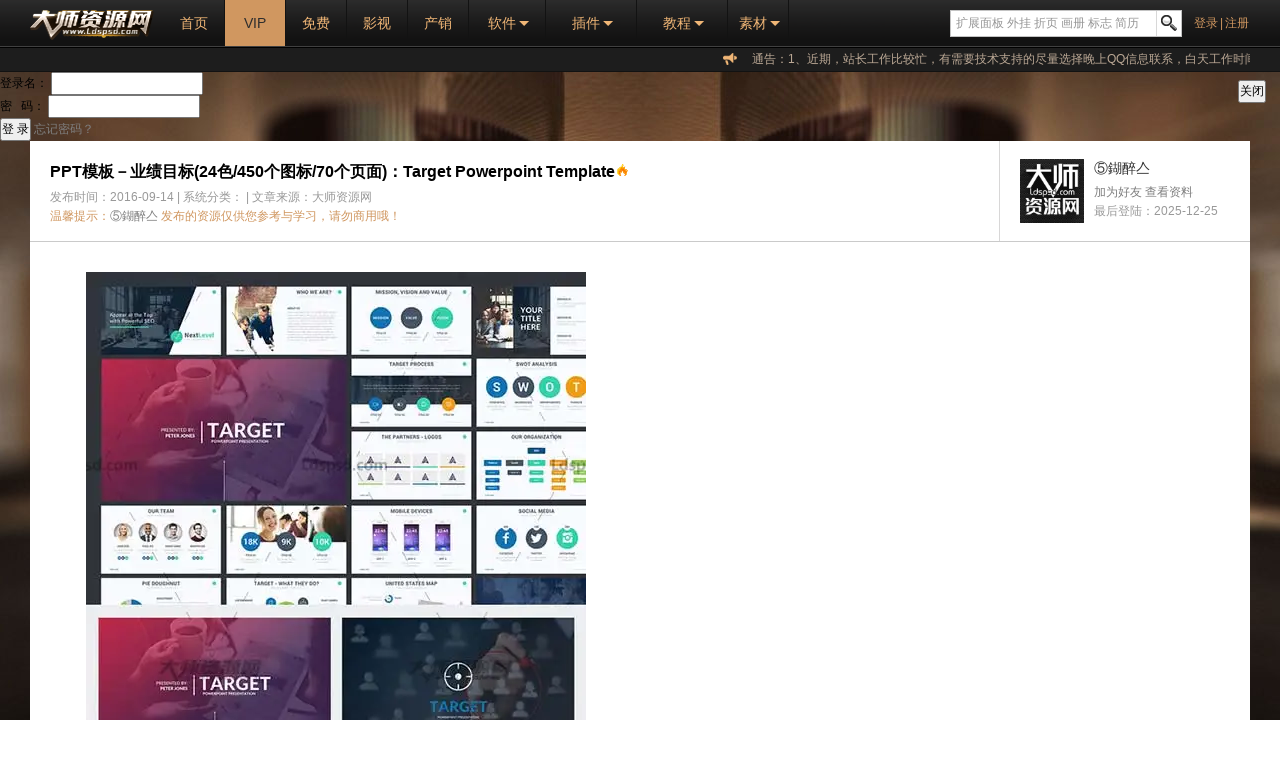

--- FILE ---
content_type: text/html; charset=utf-8
request_url: https://www.ldspsd.com/view-3065-1.html
body_size: 23543
content:
<!DOCTYPE html PUBLIC "-//W3C//DTD XHTML 1.0 Transitional//EN" "http://www.w3.org/TR/xhtml1/DTD/xhtml1-transitional.dtd">
<html xmlns="http://www.w3.org/1999/xhtml">

<head>
<meta http-equiv="Content-Type" content="text/html; charset=utf-8" />
<meta http-equiv="X-UA-Compatible" content="IE=Edge"/>
<title>PPT模板－业绩目标(24色/450个图标/70个页面)：Target Powerpoint Template,VIP,大师资源网－专注国外极品素材模板</title>
<meta name="keywords" content="Target,PPT模板,业绩目标">
<meta name="description" content="Target Powerpoint Template,PPT模板－业绩目标(24色/450个图标/70个页面) PPTX,PPT | 108.63 Mb Exclusive Features 4x3 16x9 Ratio Display 70 Creative Unique Slides 24 Color Themes 450 Vector Icons PPTX and PPT Files Dark Version Included All">
<meta name="viewport" content="width=1200" />
<link rel="stylesheet" type="text/css" href="/templets/default/css/globalwide.css"/>
<link rel="stylesheet" type="text/css" href="/templets/default/css/page.css"/>
<style type="text/css">
.lef li{ margin-left:0px;
font-size:12px;
line-height:235%;
background:url(../templets/default/images/download.jpg);
margin-left: 0px;
padding-left: 0px;
list-style-position: inside;
list-style-type: none;
width:103px;height:28px; 
margin-top:10px;
 margin-bottom:0px;
 text-align:center;
}
.lef a{color:#2d2d2d}
</style>
<script src="/templets/default/scripts/jquery-1.7.2.min.js"></script>
<script src="/templets/default/scripts/jquery.cookie.js"></script>
<script src="/templets/default/scripts/global.js"></script>
<script src="/templets/default/js/passport.js"></script>
<script src="/include/dedeajax2.js"></script>

<script language="javascript" type="text/javascript">

function CheckLogin(){
	  var taget_obj = document.getElementById('_ajax_feedback');
	  myajax = new DedeAjax(taget_obj,false,false,'','','');
	  myajax.SendGet2("/member/ajax_feedback.php");
	  DedeXHTTP = null;
}
function postBadGood(ftype,fid)
{
	var taget_obj = document.getElementById(ftype+fid);
	var saveid = GetCookie('badgoodid');
	if(saveid != null)
	{
		var saveids = saveid.split(',');
		var hasid = false;
		saveid = '';
		j = 1;
		for(i=saveids.length-1;i>=0;i--)
		{
			if(saveids[i]==fid && hasid) continue;
			else {
				if(saveids[i]==fid && !hasid) hasid = true;
				saveid += (saveid=='' ? saveids[i] : ','+saveids[i]);
				j++;
				if(j==10 && hasid) break;
				if(j==9 && !hasid) break;
			}
		}
		if(hasid) { alert('您刚才已表决过了喔！'); return false;}
		else saveid += ','+fid;
		SetCookie('badgoodid',saveid,1);
	}
	else
	{
		SetCookie('badgoodid',fid,1);
	}
	myajax = new DedeAjax(taget_obj,false,false,'','','');
	myajax.SendGet2("/plus/feedback.php?aid="+fid+"&action="+ftype+"&fid="+fid);
}
function postDigg(ftype,aid)
{
	var taget_obj = document.getElementById('newdigg');
	var saveid = GetCookie('diggid');
	if(saveid != null)
	{
		var saveids = saveid.split(',');
		var hasid = false;
		saveid = '';
		j = 1;
		for(i=saveids.length-1;i>=0;i--)
		{
			if(saveids[i]==aid && hasid) continue;
			else {
				if(saveids[i]==aid && !hasid) hasid = true;
				saveid += (saveid=='' ? saveids[i] : ','+saveids[i]);
				j++;
				if(j==20 && hasid) break;
				if(j==19 && !hasid) break;
			}
		}
		if(hasid) { alert("您已经顶过该帖，请不要重复顶帖 ！"); return; }
		else saveid += ','+aid;
		SetCookie('diggid',saveid,1);
	}
	else
	{
		SetCookie('diggid',aid,1);
	}
	myajax = new DedeAjax(taget_obj,false,false,'','','');
	var url = "/plus/digg_ajax.php?action="+ftype+"&id="+aid;
	myajax.SendGet2(url);
}
function getDigg(aid)
{
	var taget_obj = document.getElementById('newdigg');
	myajax = new DedeAjax(taget_obj,false,false,'','','');
	myajax.SendGet2("/plus/digg_ajax.php?id="+aid);
	DedeXHTTP = null;
}

</script>
<script type="text/javascript">
// userCookieUID = $.cookie('userCookieUID');
function ChangeOption2(citylist, sourceName, targetName) {
	var sourceElement = document.getElementsByName(sourceName)[0];
	var targetElement = document.getElementsByName(targetName)[0];
	var selValue = sourceElement.value;
	clean1(targetElement);
	if (selValue == "0") {
		targetElement.options[0] = new Option("--请选择--","0");
		return;
	}
	var j = 0;
	for (i = 0; i < citylist.length; i++) {
		if (citylist[i][2] == selValue) {
			targetElement.options[j] = new Option(citylist[i][0],
					citylist[i][1]);
			j++;
		}
	}
	targetElement.options[0].selected = true;
}
function clean1(targetElement) {
	len = targetElement.options.length;
	for (i = 0; i < len; i++) {
		targetElement.options[0] = null;
	}
	targetElement.options[0] = new Option("", "");
}
function isnotlogin(){
// 	return userCookieUID <= 0;
	return !isLogon();
}
function myeval(str){
	return eval('('+str+')');
}
//是否关注了此用户
function isguanzhu(cId,guanzhuId){
	if(isnull(userCookieUID) || userCookieUID == cId){
		$('#'+guanzhuId).hide();
		return;
	}
	$('#'+guanzhuId).show();
	$.post("/getGuanzhuStatus.do",{sysdata:getSystimes(),memberId:userCookieUID,createrId:cId},function(returnData) {
			if(returnData=='true'||returnData==true){
				$('#'+guanzhuId).addClass("on");
				if ($('#'+guanzhuId).text()!=''){
					$('#'+guanzhuId).text("已关注");
				}
			}else{
				$('#'+guanzhuId).removeClass("on");
			}
			
	});
}
function isguanzhu2(cId,guanzhuId){
	if(isnull(userCookieUID) || userCookieUID == cId){
// 		$('#'+guanzhuId).hide();
		return;
	}
	$('#'+guanzhuId).show();
	$.post("/getGuanzhuStatus.do",{sysdata:getSystimes(),memberId:userCookieUID,createrId:cId},function(returnData) {
			if(returnData=='true'||returnData==true){
				$('#'+guanzhuId).addClass("done");
				if ($('#'+guanzhuId).text()!=''){
					$('#'+guanzhuId).text("已关注");
				}
			}else{
				$('#'+guanzhuId).removeClass("done");
			}
	});
}
//关注/取消关注
function follow(obj,mid,cb){
	if (isnotlogin()) {
		alert("请先登录");
		return;
	}
	if (userCookieUID == mid) {
		alert("不能关注自己");
		return;
	}
	
	var str = "关注";
	var dStr = "取消关注";
	var paramObject = {mid:mid};
	if ($(obj).is('.on')) {
		paramObject.f = 0;
		str = "取消关注";
		dStr = "添加关注";
	}
	$.getJSON("/follow1.do",paramObject,function(data){
		if (data.success) {
			alert(str+"成功！");
			$(obj).attr("title",dStr);
			if(cb == null){
				$(obj).toggleClass('on');
			}else{
				cb();
			}
		}else{
			alert(str+"关注失败！");
		}
	});
}
function follow2(obj,mid,cb){
	if (isnotlogin()) {
		alert("请先登录");
		return;
	}
	if (userCookieUID == mid) {
		alert("不能关注自己");
		return;
	}
	var str = "关注";
	var dStr = "取消关注";
	var sStr = "已关注";
	var paramObject = {mid:mid};
	if ($(obj).is('.done')) {
		paramObject.f = 0;
		str = "取消关注";
		dStr = "添加关注";
		sStr = "加关注";
	}
	$.getJSON("/follow1.do",paramObject,function(data){
		if (data.success) {
			alert(str+"成功！");
			$(obj).attr("title",dStr).html(sStr);
			if(cb == null){
				$(obj).toggleClass('done');
			}else{
				cb();
			}
		}else{
			alert(str+"关注失败！");
		}
	});
}

function loadedMessage(type){
	return;//改为不用ajax更新消息状态，所以这里不用了
	var ids;
	if ("2" == type) {//粉丝/tofans.do?flag=0
		//把所有的这类消息都给改为已读
	} else if ("recommend.html" == type){
		
	} else if ("comments.html" == type) {
		//把所有new的评论的ID传过去
	} else if ("5" == type) {//留言homePage.html#gb
		//把所有new的评论的ID传过去
	} else if ("reComments.html" == type) {
		//把所有new的评论的ID传过去
	} else if ("smsShow.html" == type) {
		//把所有new的评论的ID传过去
	} else if ("notifications.html" == type) {
		//把所有new的评论的ID传过去
	} else if ("notificationsEvent.html" == type) {
		//把所有new的评论的ID传过去
	} else {
		ids = '';
		$.each( $('.redFlag'), function(i, n){
		    ids = ids + ',' + $(n).attr('mid');
		});
	}
	if (type||ids) {
		$.getJSON("/loadedMessage.do",{type:type,ids:ids},function(data){
			if (data.success) {
				//成功之后应该改写一下消息的数字？
			}else{
			}
		});
	}
}
function getSystimes(){
	return new Date().getTime();
}

////////////////////////////////textarea框字数-1///////////////////////////////////
function exeTextKeyUp(t){
	var max = parseInt(t.attr('maxlength'));
	if(t.length>0){
		if(t.val().length > max){
			t.val(t.val().substr(0, t.attr('maxlength')));
		}
		if (t.parent().find(".cf30.abc").length>0)
		{
			t.parent().find(".cf30.abc").html(max - t.val().length);
		} else if (t.parent().parent().find(".cf30.abc").length>0) {
			t.parent().parent().find(".cf30.abc").html(max - t.val().length);
		}
	} else {
		
	}
}

$(document).ready(function(){
	$('textarea[maxlength]').live('keyup',function(){
		exeTextKeyUp($(this));
	});
	$('textarea[maxlength]').live('blur',function(){
		exeTextKeyUp($(this));
	});
	
	$('input[maxlength]').live('keyup',function(){
		exeTextKeyUp($(this));
	});
	$('input[maxlength]').live('blur',function(){
		exeTextKeyUp($(this));
	});
	
	$.each($('textarea[maxlength]'),function(i,n){
		exeTextKeyUp($(this));
	});
	$.each($('input[maxlength]'),function(i,n){
		exeTextKeyUp($(this));
	});
});

////////////////////////////表情/////////////////////////////////////////////////////
function AddText(textEl,txt) {
	selection = document.selection;
	checkFocus(textEl);
	if(!isUndefined(textEl.selectionStart)) {
		var opn = textEl.selectionStart;
		textEl.value = textEl.value.substr(0, textEl.selectionStart) + txt + textEl.value.substr(textEl.selectionEnd);
	} else if(selection && selection.createRange) {
		var sel = selection.createRange();
		sel.text = txt;
		sel.moveStart('character', -strlen(txt));
	} else {
		textEl.value += txt;
	}
}
function insertSmile(smile) {
	var textEl = document.getElementById($('#popFace').attr('textareaID'));
	checkFocus(textEl);
	smile = "["+ smile +"]";
	AddText(textEl,smile);
	$('#popFace').hide();
}

/////////////////////////////工具////////////////////////////////////
function isnull(val) {
	if (val == null || val == 'undefined' || val == 'null' || val == '' || $.trim(val).length==0) {
		return true;
	} else {
		return false;
	}
};
function isUndefined(variable) {
	return typeof variable == 'undefined' ? true : false;
}
function strlen(str) {
	return ($.browser.msie && str.indexOf('\n') != -1) ? str.replace(/\r?\n/g, '_').length : str.length;
}
function checkFocus(textEl) {
	if(!textEl.hasfocus) {
		textEl.focus();
	}
}


</script>

<script type="text/javascript">

function submitlogin(btn){
	var username = $('#username').val();
	var password = $('#password').val();
	var autologin = $("#autolog").attr('checked');
	$.post('/login.do',{user:username,pass:password,autolog:autologin,isajax:'true'},function(data){
		if (myeval(data).success=='true') {
			alert("登录成功！");
			btn.parents('.popDoc').hide();
		} else {
			alert("登录失败！");
		}
	});
}

</script>
<div class="popDoc" id="popLogin"  style="display:none;width:450px;height:350px;margin:-175px 0 0 -225px; background:#f2f2f2;z-index:1000;">
	<div class="popDocTitle"><a href="javascript:void(0)" class="fRight" onclick="$(this).parents('.popDoc').hide();"><img src="/templets/default/images/dClose.png" width="16" height="16" /></a>用户登录</div>
    <div class="loginPop">
    	<div class="loginTable">
            <table width="100%" border="0" cellspacing="0" cellpadding="0">
              <tr>
                <th scope="row">用户名/邮箱:</th>
                <td><input type="text" value="" class="newTxt w250" id="username" /></td>
              </tr>
              <tr>
                <th scope="row"> </th>
                <td><span> </span></td>
              </tr>
              <tr>
                <th scope="row">密　码:</th>
                <td><input type="password" value="" class="newTxt w250" id="password" /></td>
              </tr>
              <tr>
                <th scope="row"> </th>
                <td><span> </span></td>
              </tr>
              <tr>
                <th scope="row"></th>
                <td class="vm"><input type="checkbox" value="" id="autolog"/> <label for="autolog" class="c999">自动登录</label></td>
              </tr>
              <tr>
                <th scope="row"></th>
                <td><div class="vm pt20"><a href="javascript:void(0)" onclick="submitlogin($(this))" hideFocus class="yellowBtn" btnmode="true">登 录</a>   <a href="/member/resetpassword.php">忘记密码</a> <span class="caaa">|</span> <a href="/member/index_do.php?fmdo=user&dopost=regnew">注册</a></div></td>
              </tr>
            </table>
        </div>
        <!--<div class="otherLogType"><p class="c666">使用第三方登录：</p><p class="pt10"><a href="#" class="sina"></a><a href="#" class="weibo ml10"></a><a href="#" class="renren ml10"></a></p></div>-->
    </div>
</div>

<!--
	评论，编辑评论，回复评论，赞同评论
-->

<!-- 回复评论 -->
<div class="crbBox pt10 hide" id="replyCommentFormadd">
	<textarea maxlength="2000" class="commentArea gray" id="replyCommentFormadd_textarea"></textarea>
		<div class="vm commentFunc layout">
			<a class="addFace c009cff" href="javascript:void(0)" onclick="popFace(this)">
				<img src="/templets/default/images/face.png">
				<span class="f12">添加表情</span>
			</a>
			<p class="f12">您还可以输入 <span class="cf30 abc">2000</span> 个字符</p>
		</div>
		<div class="vm pt10 right">
			<input type="button" class="yellowBtn mr20" id="replyCommentBtn" onclick="submitReplyComment($(this))" value="确认回复"/>
			<a btnmode="true" class="grayBtn" hidefocus href="javascript:void(0)"  onclick="$(this).parents('.crbBox').hide()">
				<span>取消回复</span>
			</a>
		</div>
</div>

<!-- 编辑评论 -->  
<div class="popDoc" id="popModifyComment" style="display:none; width:450px;height:260px;margin:-130px 0 0 -225px;">
	<div class="popDocTitle">
		<a href="javascript:void(0)" class="fRight" onclick="$(this).parents('.popDoc').hide();">
			<img src="/templets/default/images/dClose.png" width="16" height="16" />
		</a>
		编辑评论
	</div>
    <div class="popDocCon">
    	<div class="crbBox pt10">
			<textarea maxlength="2000" class="gray" style="width: 400px;height:100px;" id="popModifyComment_text"></textarea>
			<input type="hidden" id="popModifyComment_id" value="">
			<div class="vm commentFunc layout" style="width: 400px;">
				<a class="addFace c009cff" href="javascript:void(0)" onclick="popFace(this)">
					<img src="/templets/default/images/face.png" /><span class="f12">添加表情</span>
				</a>
				<p class="f12">
					您还可以输入 <span class="cf30 abc">2000</span> 个字符
				</p>
			</div>
			<div class="vm pt10 right">
<!-- 					<span class="cf30 mr20" style="display: none">您没有输入任何内容</span> -->
					<input type="button" class="yellowBtn mr20" id="modifyCommentBtn" onclick="submitModifycomment()" value="确认修改"/>
					<a btnmode="true" class="grayBtn" hidefocus href="javascript:void(0)" onclick="$(this).parents('.popDoc').hide();"><span>取消修改</span></a>
			</div>
		</div>
    </div>
</div>


<script type="text/javascript">
$("#replyCommentFormadd_textarea").ctrlSubmit(function(event){
  submitReplyComment($("#replyCommentBtn"));
});
$("#popModifyComment_text").ctrlSubmit(function(event){
  submitModifycomment();
});

//评论
function submitComment(btn,el,objectType,objectId){
	if (isnotlogin()) {
		popLogin();
	} else {
		var imgPath = $('#work-uploader-path')?$('#work-uploader-path').val():'';
		var imgName = $('#work-uploader-name')?$('#work-uploader-name').val():'';
		var content = $('#'+el).attr('value');
		if(content.length<10){
			alert("评论字符太少，最少输入10个字。");
			return ;
		}

		var recommend = $('#commentAndRecommend').attr('checked') == 'checked' ? 1 : 0;
		var paramObject = {sysdata:getSystimes(),content:content,type:objectType,id:objectId,imgPath:imgPath,imgName:imgName,recommend:recommend};

		var oldtxt = btn.val();
		btn.val("提交中...");
		btn.attr("disabled","true");
		$.post("/comment.do",paramObject,function(data){
			btn.val(oldtxt);
			btn.removeAttr("disabled");
			var b = eval('commentcb');
			var dataobj=eval("("+data+")");
			b(paramObject,dataobj);
		});
		
	}
}

//赞同
function submitZantong(commentId,btn){
	if(btn.attr('zan') == 'true'){
		alert('您已经"赞同"过了！');
		return;
	}
	var paramObject = {sysdata:getSystimes(),commentId:commentId};
	$.post("/zan.do",paramObject,function(data){
		var dataobj=eval("("+data+")");
		if(dataobj.success == 'true' || dataobj.success==true){
			btn.next('span').html('('+dataobj.count+')');
			btn.attr('zan','true');
		}else{
			alert("操作失败！");
		}
	});
}

//有的页面会删除结点，比如作品详细页的评论。在删除前使回复的结点隐藏到其他地方
function initHuiFu(appendId){
	var editform = $('#replyCommentFormadd');
	editform.hide();
	$('#'+appendId).parent().append(editform);
}

function editCommentadd(_this,originalId,objectType,objectId,originalCreator,originalElement){
	var editform = $('#replyCommentFormadd');
	if ($(_this).parent().parent().find('#replyCommentFormadd').length<=0) {//如果不在自己这个消息下
		//editform.children('textarea').val('');
		editform.children('textarea').attr('originalId',originalId);
		editform.children('textarea').attr('objectType',objectType);
		editform.children('textarea').attr('objectId',objectId);
		
		if(originalId == 0){
			editform.children('textarea').attr('originalCreator',originalCreator);
			editform.children('textarea').attr('originalContent',$("#"+originalElement).val());
		}
		if(originalId == -1){
			editform.children('textarea').attr('originalCreator',originalCreator);
			editform.children('textarea').attr('originalContent',$("#"+originalElement).html());
		}
		editform.children('textarea').val('');
		editform.show();
		$(_this).parent().parent().append(editform);
		$("#replyCommentFormadd_textarea").focus();
	} else {
		editform.toggle();
	}
}

function submitReplyComment(btn){
	if (isnotlogin()) {
		popLogin();
		return ;
	}
	var editform = $('#replyCommentFormadd');
	var content = editform.children('textarea').val();
	var originalId = editform.children('textarea').attr('originalId');
	var objectType = editform.children('textarea').attr('objectType');
	var objectId = editform.children('textarea').attr('objectId');
	
	if(content.length<10){
		alert("评论字符太少，最少输入10个字。");
		return ;
	}
	var paramObject;
	if(originalId <= 0){
		var originalCreator = editform.children('textarea').attr('originalCreator');
		var originalContent = editform.children('textarea').attr('originalContent');
		paramObject = {sysdata:getSystimes(),type:objectType,content:content,id:objectId,creator:originalCreator,ocontent:originalContent};
	}else{
		paramObject = {sysdata:getSystimes(),type:objectType,content:content,id:objectId,originalId:originalId};
	}

	var oldtxt = btn.val();
	btn.val("提交中...");
	btn.attr("disabled","true");

	$.post("/comment.do",paramObject,function(data){
		btn.val(oldtxt);
		btn.removeAttr("disabled");
		editform.toggle('slow');
		var b = eval('commentcb');
		var dataobj=eval("("+data+")");
		b(paramObject,dataobj);
	});
	
}

//提交修改评论
function submitModifycomment(){
	var commentId = $('#popModifyComment_id').val();
	var content = $('#popModifyComment_text').val();
	if(content.length<10){
		alert("评论字符太少，最少输入10个字。");
		return ;
	}
	var paramObject = {sysdata:getSystimes(),content:content,id:commentId};
	$.post("/modifycomment.do",paramObject,function(data){
		var dataobj=eval("("+data+")");
		var b = eval('modifyCommentcb');
		b(paramObject,dataobj);
	});
}
//弹出编辑评论
function modifyComment(commentId){
	$.post("/getCommentById.do",{commentId:commentId},function(data){
		popModifyComment();
		$('#popModifyComment_id').val(commentId);
		if(data.success == 'true' || data.success==true){
			$('#popModifyComment_text').val(data.Comments.content);
		}else{
			alert("数据加载失败！");
		}
	},'json');
}
</script>

    


 

<!DOCTYPE html PUBLIC "-//W3C//DTD XHTML 1.0 Transitional//EN" "http://www.w3.org/TR/xhtml1/DTD/xhtml1-transitional.dtd">


</script>

<div class="popDoc" id="popShare"  style="display:none; width:450px;height:100px;margin:-100px 0 0 -225px;">
	<div class="popDocTitle"><a href="javascript:void(0)" onclick="$(this).parents('.popDoc').hide();"><img src="/templets/default/images/dClose.png" width="16" height="16" /></a>站外分享</div>
    <div class="popDocCon">
    	<div class="circleGray pt20">

<div class="bdsharebuttonbox"><a href="#" class="bds_more" data-cmd="more"></a><a href="#" class="bds_qzone" data-cmd="qzone" title="分享到QQ空间"></a><a href="#" class="bds_huaban" data-cmd="huaban" title="分享到花瓣"></a><a href="#" class="bds_tsina" data-cmd="tsina" title="分享到新浪微博"></a><a href="#" class="bds_tqq" data-cmd="tqq" title="分享到腾讯微博"></a><a href="#" class="bds_renren" data-cmd="renren" title="分享到人人网"></a><a href="#" class="bds_ty" data-cmd="ty" title="分享到天涯社区"></a><a href="#" class="bds_sqq" data-cmd="sqq" title="分享到QQ好友"></a><a href="#" class="bds_weixin" data-cmd="weixin" title="分享到微信"></a></div>
<script>window._bd_share_config={"common":{"bdSnsKey":{},"bdText":"","bdMini":"2","bdMiniList":false,"bdPic":"","bdStyle":"0","bdSize":"24"},"share":{}};with(document)0[(getElementsByTagName('head')[0]||body).appendChild(createElement('script')).src='/static/api/js/share.js?v=89860593.js?'];</script>

        </div>
    </div>
</div>

<script type="text/javascript">
function postToQWb(){
	var _t = encodeURI(document.title);
	var _url = encodeURIComponent(document.location);
	var _appkey = encodeURI("100332598");//你从腾讯获得的appkey
	var _pic = encodeURI('');//（例如：var _pic='图片url1|图片url2|图片url3....）
	var _site = 'http://www.ldspsd.com/';//你的网站地址
	var _u = ' http://share.v.t.qq.com/index.php?c=share&a=index&url='+_url+'&appkey='+_appkey+'&site='+_site+'&pic='+_pic+'&title='+_t;
	window.open( _u,'', 'width=700, height=680, top=0, left=0, toolbar=no, menubar=no, scrollbars=no, location=yes, resizable=no, status=no' );
}
function postToSinaWb(){
	var _t = encodeURI(document.title);
	var _url = encodeURIComponent(document.location);
	var _appkey = encodeURI("1192813028");
	var _pic = encodeURI('');
	var _site = 'http://www.ldspsd.com/';//你的网站地址
	var _u = 'http://service.weibo.com/share/share.php?appkey='+_appkey+'&url='+_url+'&title='+_t+'&source=&sourceUrl='+_site+'&pic='+_pic;
	window.open( _u,'', 'width=700, height=680, top=0, left=0, toolbar=no, menubar=no, scrollbars=no, location=yes, resizable=no, status=no' );
}
</script>

    
<div class="popDoc" id="popFav" style="display:none; width:450px;height:260px;margin:-130px 0 0 -225px;">
	<div class="popDocTitle">
		<a href="javascript:void(0)" class="fRight" onclick="$(this).parents('.popDoc').hide();">
			<img src="/templets/default/images/dClose.png" width="16" height="16" />
		</a>
		收藏（<span id="popFav_coung">0</span>次）
	</div>
    <div class="popDocCon">
    	<div class="favBox">
        	<table>
            	<tr id="popFav_selecttr">
                	<th>选择收藏分类：</th>
                    <td>
	                    <span class="selectBox"><select id="popFav_selects">
	                    	<option>默认收藏夹</option>
	                    </select></span>
                    </td>
                </tr>
                <tr>
                	<th></th>
                    <td class="vm">
	                    <img src="/templets/default/images/bigAdd.png" width="16" height="16" /> <a href="javascript:void(0)" onclick="$(this).parents('tr').next().show();$(this).parents('tr').hide();">
		                    <span>创建收藏分类</span>
	                    </a>
                    </td>
                </tr>
                <tr class="hide">
                	<th>添加收藏分类：</th>
                    <td class="vm">
                    	<input type="text" value="" maxlength="16" class="isTxt w90" />
                     	<a href="javascript:void(0)" class="btn ml5" onclick="popAddFolder($(this))">添加</a>
                    </td>
                </tr>
            </table>
        </div>
        <div class="center mt10">
        	<a href="javascript:void(0)"  class="yellowBtn" btnmode="true"  onclick="submitSelectFav($(this))">确认</a>
       		<a href="javascript:void(0)" class="grayBtn ml20" btnmode="true" onclick="$(this).parents('.popDoc').hide();">取消</a>
       	</div>
    </div>
</div>


<script type="text/javascript">
function myFavoriteFunc(val,objectType,objectId){
	if (isnotlogin()) {
		popLogin();
	}else{
		$("#popFav_coung").attr('objectType',objectType);
		$("#popFav_coung").attr('objectId',objectId);
		
		$("#popFav_coung").html(val);
		$("#popFav_selects").empty();
		$.post("/getFavFolders.do",{sysdata:getSystimes()},function(dataobj){
			if(dataobj.success == 'false' || dataobj.success==false){
			}else{
				if(dataobj.length > 0){
					$("#popFav_selecttr").css('display','');
					for(var i=0;i<dataobj.length;i++){
						$("#popFav_selects").append('<option value="'+dataobj[i].id+'">'+dataobj[i].name+'</option>');
					}
				}else{
					$("#popFav_selecttr").css('display','none');
				}
			}
			popFav();
		},'json');
	}
}

//新建收藏夹
function popAddFolder(btn){
	if (isnotlogin()) {
		popLogin();
	}else {
		var name = btn.parent().find('input').attr('value');
		if(isnull(name)){
			alert("请填写收藏夹名称！");
			return;
		}
		var url = "/addFolder.do";
		$.get(url,{sysdata:getSystimes(),name:name},function(res) {
			if(res.status == '200'||res.status == 200){
				$("#popFav_selects").append('<option value="'+res.id+'" selected="selected">'+res.name+'</option>');
				$("#popFav_selecttr").css('display','');
				
				btn.parents('tr').prev().show();
				btn.parents('tr').hide();
			}else{
				if(res.status == '300'||res.status == 300){
					alert("该收藏夹已经存在！");
					return;
				}else{
					alert("您还没有登录！");
					return;
				}
			}
		},'json');
	}
}
//选择收藏夹
function submitSelectFav(btn){
	if (isnotlogin()) {
		popLogin();
	} else {
		var folderId = document.getElementById("popFav_selects").value;
		var type = $("#popFav_coung").attr('objectType')
		var id = $("#popFav_coung").attr('objectId');
		var paramObject = {sysdata:getSystimes(),folderId:folderId,type:type,id:id};

		var oldtxt = btn.text();
		btn.text("loading..");
		btn.attr("disabled","true");

		$.post("/fav.do",paramObject,function(data){
			btn.text(oldtxt);
			btn.parents('.popDoc').hide();

			var dataobj=eval("("+data+")");
			if(dataobj.success == 'true' || dataobj.success==true){
				popMessage("成功添加到收藏夹！");
			}else{
				if (dataobj.errorCode==1){
					popMessage("你以前已经收藏过了，可以去收藏夹查看");
				}else{
					popMessage("收藏失败，请联系管理员！");
				}
			}
		});
	}
}
</script>
<link rel="shortcut icon" href="/favicon.ico" type="image/x-icon" />
</head>
<body>
<?php include_once("baidu_js_push.php") ?>
<!--[if lt IE 7]>
<div class="upgradeBrowser"><div class="upgradeBrowserBox"><span>Hi，您的IE浏览器版本过低，请升级您的浏览器至IE8+，以享受更优质的浏览效果！:)</span></div></div>
<![endif]-->
<div class="topWrapper">
	<div class="topHeader" style="position:relative;">
    	<a href="/" class="topLogo"></a>
        <div class="topNav">
<a href="/">首页</a>
<a href='/list-1.html' style='color:#2d2d2d; background:#d09760'>VIP</a><a href='/list-75.html'>展板</a><a href='/list-24.html'>免费</a><a href='/list-94.html'>影视</a><a href='/list-76.html'>产销</a>
<span class="navMore" style="width: 66px;">软件<b style="right: 16px;"></b>
        	<ul class="navMoreUl">
				
                <li class="erji"style="width:76px"><a href="/list-99.html" style="padding-left:12px;">Adobe</a></li>
                
                <li class="erji"style="width:76px"><a href="/list-100.html" style="padding-left:12px;">Autodesk</a></li>
                
                <li class="erji"style="width:76px"><a href="/list-101.html" style="padding-left:12px;">Apple</a></li>
                
                <li class="erji"style="width:76px"><a href="/list-102.html" style="padding-left:12px;">Other</a></li>
                
            </ul>
        </span>        
<span class="navMore">插件<b></b>
        	<ul class="navMoreUl">
				
                <li class="erji" style="width:90px"><a href="/list-80.html" style="padding-left:12px;">Photoshop</a></li>
                
                <li class="erji" style="width:90px"><a href="/list-81.html" style="padding-left:12px;">Illustrator</a></li>
                
                <li class="erji" style="width:90px"><a href="/list-82.html" style="padding-left:12px;">Premiere</a></li>
                
                <li class="erji" style="width:90px"><a href="/list-83.html" style="padding-left:12px;">After Effects</a></li>
                
            </ul>
        </span>
<span class="navMore">教程<b></b>
        	<ul class="navMoreUl">
				
                <li class="erji" style="width:90px"><a href="/list-85.html" style="padding-left:12px;">Photoshop</a></li>
                
                <li class="erji" style="width:90px"><a href="/list-86.html" style="padding-left:12px;">Illustrator</a></li>
                
                <li class="erji" style="width:90px"><a href="/list-87.html" style="padding-left:12px;">Indesign</a></li>
                
                <li class="erji" style="width:90px"><a href="/list-88.html" style="padding-left:12px;">CorelDRAW</a></li>
                
                <li class="erji" style="width:90px"><a href="/list-103.html" style="padding-left:12px;">Painter</a></li>
                
                <li class="erji" style="width:90px"><a href="/list-89.html" style="padding-left:12px;">Premiere</a></li>
                
                <li class="erji" style="width:90px"><a href="/list-90.html" style="padding-left:12px;">After Effects</a></li>
                
                <li class="erji" style="width:90px"><a href="/list-105.html" style="padding-left:12px;">Audition</a></li>
                
                <li class="erji" style="width:90px"><a href="/list-106.html" style="padding-left:12px;">Adobe XD</a></li>
                
                <li class="erji" style="width:90px"><a href="/list-92.html" style="padding-left:12px;">AutoCAD</a></li>
                
                <li class="erji" style="width:90px"><a href="/list-93.html" style="padding-left:12px;">3DS MAX</a></li>
                
                <li class="erji" style="width:90px"><a href="/list-104.html" style="padding-left:12px;">Cinema 4D</a></li>
                
                <li class="erji" style="width:90px"><a href="/list-91.html" style="padding-left:12px;">Windows</a></li>
                
            </ul>
        </span>
<span class="navMore" style="width: 50px;">素材<b style="right: 8px;"></b>
        	<ul class="navMoreUl">
				
                <li class="erji"><a href="/list-13.html">海报</a></li>
                
                <li class="erji"><a href="/list-14.html">模板</a></li>
                
                <li class="erji"><a href="/list-15.html">预设</a></li>
                
                <li class="erji"><a href="/list-16.html">矢量</a></li>
                
                <li class="erji"><a href="/list-17.html">字体</a></li>
                
                <li class="erji"><a href="/list-21.html">图片</a></li>
                
                  <ul>
                
                    <li><a href="/list-25.html">节日庆典</a></li>
                
                    <li><a href="/list-26.html">酒吧派对</a></li>
                
                    <li><a href="/list-27.html">产品宣传</a></li>
                
                    <li><a href="/list-28.html">校园活动</a></li>
                
                    <li><a href="/list-65.html">其它类别</a></li>
                
                  </ul>
                  <ul>
                
                    <li><a href="/list-29.html">折页传单</a></li>
                
                    <li><a href="/list-30.html">PPT模板</a></li>
                
                    <li><a href="/list-31.html">杂志画册</a></li>
                
                    <li><a href="/list-32.html">名片证书</a></li>
                
                    <li><a href="/list-33.html">模型展示</a></li>
                
                    <li><a href="/list-34.html">网页广告</a></li>
                
                    <li><a href="/list-35.html">食谱菜单</a></li>
                
                    <li><a href="/list-36.html">个人简历</a></li>
                
                    <li><a href="/list-64.html">网站博客</a></li>
                
                    <li><a href="/list-66.html">邀请卡片</a></li>
                
                    <li><a href="/list-68.html">AE模板</a></li>
                
                    <li><a href="/list-72.html">UI设计</a></li>
                
                    <li><a href="/list-73.html">其它类别</a></li>
                
                    <li><a href="/list-97.html">PR模板</a></li>
                
                  </ul>
                  <ul>
                
                    <li><a href="/list-37.html">PS样式</a></li>
                
                    <li><a href="/list-38.html">PS笔刷</a></li>
                
                    <li><a href="/list-39.html">PS动作</a></li>
                
                    <li><a href="/list-40.html">AI样式</a></li>
                
                    <li><a href="/list-41.html">AI动作</a></li>
                
                    <li><a href="/list-42.html">PS图案</a></li>
                
                    <li><a href="/list-43.html">Lightroom</a></li>
                
                    <li><a href="/list-67.html">AI画笔</a></li>
                
                    <li><a href="/list-69.html">PS渐变</a></li>
                
                    <li><a href="/list-70.html">AI渐变</a></li>
                
                    <li><a href="/list-71.html">PS/AI扩展</a></li>
                
                    <li><a href="/list-77.html">Procreate</a></li>
                
                    <li><a href="/list-84.html">PR/AE脚本</a></li>
                
                    <li><a href="/list-98.html">Mov/音效</a></li>
                
                    <li><a href="/list-107.html">Luts</a></li>
                
                  </ul>
                  <ul>
                
                    <li><a href="/list-44.html">数据图表</a></li>
                
                    <li><a href="/list-45.html">标志徽标</a></li>
                
                    <li><a href="/list-46.html">标签按钮</a></li>
                
                    <li><a href="/list-47.html">网页图标</a></li>
                
                    <li><a href="/list-48.html">日历挂历</a></li>
                
                    <li><a href="/list-49.html">VIS手册</a></li>
                
                    <li><a href="/list-50.html">商业插画</a></li>
                
                    <li><a href="/list-51.html">美工文字</a></li>
                
                    <li><a href="/list-63.html">其它类别</a></li>
                
                  </ul>
                  <ul>
                
                    <li><a href="/list-52.html">中文字体</a></li>
                
                    <li><a href="/list-53.html">英文字体</a></li>
                
                    <li><a href="/list-78.html">书法字体</a></li>
                
                    <li><a href="/list-79.html">签名字体</a></li>
                
                    <li><a href="/list-96.html">SVG字体</a></li>
                
                  </ul>
                  <ul>
                
                    <li><a href="/list-95.html">北欧热带</a></li>
                
                    <li><a href="/list-54.html">风景夜景</a></li>
                
                    <li><a href="/list-55.html">蔬菜水果</a></li>
                
                    <li><a href="/list-56.html">网络科技</a></li>
                
                    <li><a href="/list-57.html">人物插图</a></li>
                
                    <li><a href="/list-58.html">酒类产品</a></li>
                
                    <li><a href="/list-59.html">食品配料</a></li>
                
                    <li><a href="/list-60.html">光线背景</a></li>
                
                    <li><a href="/list-61.html">室内效果</a></li>
                
                    <li><a href="/list-62.html">其它类别</a></li>
                
                  </ul>
            </ul>
        </span></div>



<script>
$(function(){
            $(".topNav ul ul").css("position","absolute");
			$(".topNav ul ul").css("left","60px");
                                $(".topNav ul ul").css("width","350px");
			var len = $(".topNav ul ul").length;
			for(var i = 0; i < len; i++){
				$(".topNav ul ul").eq(i).css("top",i*34 + "px");
			}
			$(".topNav ul ul").css("display","none");
            $(".topNav .navMoreUl .erji").hover(
				function(){$(".topNav ul ul").eq($(this).index()).show().siblings("ul").hide();}
			);
			$(".topNav").hover(function(){$(".topNav ul ul").hide();});
});

</script>
        <div class="topHeadeRight">
        	<ul class="thrUl">
        		<script type="text/javascript">domain='/';appname='/';homepageDomain='ldspsd.com'</script>
                <script language="javascript" type="text/javascript" src="/include/dedeajax2.js"></script> 
<script language="javascript" type="text/javascript"> 

function CheckLogin(){ 
var taget_obj = document.getElementById('_userlogin'); 
myajax = new DedeAjax(taget_obj,false,false,"","",""); 
myajax.SendGet2("/member/ajax_loginsta.php"); 
DedeXHTTP = null; 
} 
 
</script>
            	<li class="doLogBox">
				
<li class="doLogBox" id="_userlogin"><a href="javascript:;" class="md-trigger" data-modal="modal-1">登录</a>|<a rel="nofollow" href="/member/index_do.php?fmdo=user&dopost=regnew">注册</a></li>
<script language="javascript" type="text/javascript">CheckLogin();</script>		
					
				
				</li>
            </ul>
          	<span class="topSearch">
			 <form  name="formsearch" action="/plus/search.php">
             <input type="hidden" name="kwtype" value="0" />
              <input id="head_searchText_id" name="q" class="topSearchTxt" type="text" onblur="if(this.value==''){this.value='扩展面板 外挂 折页 画册 标志 简历';}" onfocus="if(this.value=='扩展面板 外挂 折页 画册 标志 简历'){this.value='';}" value="扩展面板 外挂 折页 画册 标志 简历" style="color:#969696" />
				<input class="topSearchBtn" type="submit" value="" />
			</form>            
            </span>
        </div>
<div style="width:1220px;margin:0px auto;color:#bba895;overflow:hidden;"><marquee scrollamount=5 onmouseover=this.stop() onmouseout=this.start()>
<img style="vertical-align:middle;" src="../a/allimg/tg.png" alt="通告">　通告：1、近期，站长工作比较忙，有需要技术支持的尽量选择晚上QQ信息联系，白天工作时间内没法及时查看和回复信息，极品资源将不定时更新，敬请关注！2、本站自今年起，正式启用邀请码注册机制，可直接通过官方网店获取，站长也会不定时的发布一定数量的免费邀请码在微信公众号里，敬请关注！　　
<img style="vertical-align:middle;" src="../a/allimg/boy.png" alt="男孩">　会员：15610096503，candy576，我爱我家的人，z252099978，tl60，l.l，文东同学，blijven333，手摇铃，痞子胡，林肥龙，moimoi，董人溯，陋习，kuku4749，EdwardWang，hahablacktea，leochen24，怒吼的村支书，testsh，zhouxinan，misaki1214，洛克视觉，JIN，15123415365，无名，冬吴印象，EasonLee，jewell，魔刀霍霍，shoyean，hjpotter，DJM，a1913690226，Asset，Tenetsu，小天天喜欢你，82511958，天空不会动，hxb4702，钱庄，mingmin322，ojxxwxf，匹诺球，ffggv，视觉工厂，梦之原因，gvbnyghj，jingerbread，大懒熊，浮生若梦，nazuki77，起伏，毛毛，soonple110，JonyLiang，请及时确认收货并好评！　　
<img style="vertical-align:middle;" src="../a/allimg/girl.png" alt="女孩">　会员：aliceevey，大旭修图，Crew，胥大俊，weihao123，roger，壹颗，xiaoli870601，月下的斑点狗，AbnerWei，fengyun，janlee7370，Cccyx，ppxx5404855，15398338933，hbjxzwg，lewis5213，jokyyeah，哈利路亚，童心鱼，itsumi-erika，吟游诗人，138115860，KHS1912，gsxp3000，muse100，JUANPAIR，yhj，汪小雷丶，lanpawei，奥苹果，cunjie123@126.com，han820517，zxcvbgfd8，zyshinidie，浅梦，爽蜀黍，李沐青，天瑞，浮生若梦，wolfmeng，岳自杰，Mraz--，00lucas，vipfifa，Cccyx，ccj1213，13972350086，mxsfysxw，黑萝卜，50金币已赠送，请查收！　　
<img style="vertical-align:middle;" src="../a/allimg/boy.png" alt="男孩">　会员：jingwen，lam1287，itsmk，ryansss，m060309，虔诚呈上，dlstyle，konashihan，hejia，JonyLiang，jhara，rachel13ss，crobot，郭达斯坦森，scjss1，阚世仕，373057023，zt0331，daxuanfamily，100金币已赠送，请查收！　　
<img style="vertical-align:middle;" src="../a/allimg/boy.png" alt="男孩">　会员：ysz6217，0511xinzu，ivanjyn，200金币已赠送，请查收！　　
<img style="vertical-align:middle;" src="../a/allimg/girl.png" alt="女孩">　会员：todaychinal，liyuduo，hen77521xzw，500金币已添加，请查收！　　
<img style="vertical-align:middle;" src="../a/allimg/boy.png" alt="男孩">　会员：gerain，1500金币已赠送，请查收！　　
</marquee></div>
    </div>
</div>


<link href="/member/templets/style/component.css" rel="stylesheet">
<link rel="stylesheet" type="text/css" href="/member/templets/style/login111.css" />


  <div class="md-modal md-effect-1" id="modal-1">
    <div class="md-content">
      <div class="login bor">
  <div class="main fLeft">
    <form name='form1' method='POST' action='/member/index_do.php' target="_blank">
      <input type="hidden" name="fmdo" value="login">
      <input type="hidden" name="dopost" value="login">
      <input type="hidden" name="gourl" value="">
      <ul>
        <li> <span>登录名：</span>
          <input id="txtUsername" class="text login_from" type="text" name="userid"/>
        </li>
        <li> <span>密   码：</span>
          <input id="txtPassword" class="text login_from2" type="password" name="pwd"/>
        </li>
        <li>
          <button id="btnSignCheck" class="button2" type="submit" onclick="reloadPage()">登 录</button>
<script type="text/javascript">
function reloadPage()
{
var t = setTimeout(function(){window.location.reload();},500);
}
</script>
          <a target="_blank" rel="nofollow" href="http://wpa.qq.com/msgrd?v=3&uin=251633007&site=qq&menu=yes">忘记密码？</a>
           </li>
      </ul>
    </form>
  </div>
</div>
<script language="javascript" type="text/javascript">
	window.onload=function (){
		setInterval("document.getElementById('time').innerHTML=new Date().toLocaleString()+' 星期'+'日一二三四五六'.charAt(new Date().getDay());",1000);
	}
</script>
<div class="footer111 bor">
<button class="md-close" style="float:right;position: relative;top: 8px;right: 14px;">关闭</button>
  <div class="fRight mR10" id="time">   </div>
</div> 
</div>
</div>
<script src="/member/templets/style/classie.js"></script>
<script src="/member/templets/style/modalEffects.js"></script>
<script>$(".topNav").find("a").eq(2).hide();</script>
<script type="text/javascript">
<!--
	function searchHeaderFunc(){
		var world = $.trim($("#head_searchText_id").val());
		if(world == '' || world == null){
			alert("关键词不能为空！");
			return false;
		}
		
		return true;
	}

//-->
</script>
<script>
$(function(){
	
	//判断是否宽屏
	var winWide = window.screen.width;
	var wideScreen = false;
	//if(winWide<=1024){//1024及以下分辨率
	//	$("#css").attr("href","/templets/default/css/global.css");
	//}else{
	//	$("#css").attr("href","/templets/default/css/globalwide.css");
	//	wideScreen = true;//是宽屏
	//}
	//var mainWidth = 1004;
	var mainWidth = 1084;
	if(wideScreen){
		mainWidth = 1084;
	}else{
	//	mainWidth = 1004;
		mainWidth = 1084;
	}
	
	goTopInit(mainWidth);
	$(window).resize(function(){goTopInit(mainWidth);});
	$(window).scroll(function(){goTopInit(mainWidth);});
});
function goTopInit(mainWidth){
	
	var winWide = $(window).width();
	if($(window).scrollTop()==0){
		if(!$("#goTop").is(":hidden")){
			$("#goTop").hide();
		}
	}else{
		if($("#goTop").is(":hidden")){
			$("#goTop").show();
		}
	}
	$("#goTop").css({
		"left":(winWide-mainWidth)/2+mainWidth
	});

	
}

function sayBugs(_this){
	var content = $("#sayContent").val();
	if ($.trim(content).length==0){
		alert("亲，怎么也得写几个字吧");
		return;
	}
	popMessage("非常感谢您的参与！");
	$('#sayBugs').fadeOut(1000);
	var paramObject = {sysdata:getSystimes(),content:content,result:"json"};
	$.post("/saveguestfaq.do",paramObject);
}
</script>

<!--<div style="width:1084px;margin:10px auto;"><img src="/a/allimg/xh.jpg "></div>-->
<div class="container mt20">

	<div class="longConWhite">
		<div class="layout">
			
        	<table width="100%" class="workTopBar">
            	<tr>
                	<td>
                        <h1 class="workTitle">
                        PPT模板－业绩目标(24色/450个图标/70个页面)：Target Powerpoint Template<img src="/templets/default/images/fire.png" width="16" height="16" /></h1>
                        <p class="c999">发布时间：2016-09-14 | 系统分类： | 文章来源：大师资源网 
                        </p>
                        <p class="cf30">温馨提示：<a href="www.ldspsd.com/member/index.php?uid=admin">⑤鍸醉亼</a> 发布的资源仅供您参考与学习，请勿商用哦！</p>
                	</td>
                    <td class="leftBorder" width="210">
                        <div class=" layout ">
                            <a title="⑤鍸醉亼的主页" target="_blank" class="userInforHead">
                            	<img src="/a/userup/1/myface.jpg" width="64" height="64" />                        
                            <div class="userInforCon">
                                <div class="userName vm">
                                <a>⑤鍸醉亼</a>
                                	
                                </div>
                                <p class="c666"><a href="www.ldspsd.com/member/index.php?uid=admin&action=newfriend" class="useract-af">加为好友</a>  <a href="#" class="useract-vi">查看资料</a><br/><span class="c999">最后登陆：2025-12-25</span></p>
                            </div>
                        </div>
                    </td>
                </tr>
            </table>
      	</div>
        <div class="workContentWrapper borderTop">
        	<div class="workContent f12 c666">
        		<!--这里是编辑器内容-->
		<p><img src="https://img.alicdn.com/imgextra/i4/680465424/TB2noJgXkTB11BjSspbXXbhcVXa_!!680465424.jpg" alt="Target Powerpoint Template,PPT模板－业绩目标(24色/450个图标/70个页面)" /><br /><span style="color: #000000;"><strong>Target Powerpoint Template,PPT模板－业绩目标(24色/450个图标/70个页面)</strong><br />PPTX,PPT | 108.63 Mb</span><br /><br />Exclusive Features<br /><br />4x3 &amp; 16x9 Ratio Display<br />70 Creative Unique Slides<br />24 Color Themes<br />450 Vector Icons<br />PPTX and PPT Files<br />Dark Version Included<br />All Graphic Resizable and Editable<br />Fully Editable (All Icons, Elements &amp; Info-graphics as Vectors)<br />Pictures Placeholder Ready<br />Free Fonts used<br />Stock Photos are not included</p><br/><div class="pct" id="liujiuge-hide" style="padding-bottom:1em;">

</div>
<script type="text/javascript">window.jQuery || document.write("<script src='https://cdn.bootcss.com/jquery/2.1.0/jquery.min.js'>"+"<"+"/script>");</script>
<script type="text/javascript">window.layer || document.write("<script src='https://cdn.bootcss.com/layer/3.1.0/layer.js'>"+"<"+"/script>");</script>
<script>
    var jliujiuge = jQuery.noConflict(true);
    jliujiuge(function () {
        var url='/plus/hidden.php';
        var aid = '3065';
        var html = '';
        jliujiuge.getJSON(url, {aid: aid}, function (data) {
            switch (data.code){
                case 0:
                    html = '      <div class="showhide" style="word-wrap: break-word; overflow: hidden; border: 1px dashed rgb(255, 154, 154); margin: 8px 0px; padding: 10px; zoom: 1; color: rgb(68, 68, 68); font-family: Tahoma, Helvetica, SimSun, sans-serif; font-size: 14px; line-height: 21px;">\n' +
                        '       <h4 style="word-wrap: break-word; margin: 0px 0px 10px; padding: 0px; font-size: 12px; color: rgb(255, 102, 102); text-align: center;">\n' +
                        '        隐藏内容</h4>\n' +
                        '       ' + data.data + '\n' +
                        '      </div>';
                    break;
                case 1:
                    break;
                case 2:
                    var tips = '';
                    if(tips=='') tips = '提示: 该内容为付费隐藏内容，需要支付 <b>￥[money]元</b> 才能浏览。';
                    var hidden_orderno = '';
                    if(hidden_orderno=='') hidden_orderno=='1';
                    var money = data.data;
                    tips = tips.replace(/\[money\]/i, money);
                    var orderhtml = '';
                    if(hidden_orderno=='1'){
                        orderhtml = '<a href="javascript:;" id="hidden-order">输入订单号查看</a>';
                    }
                    html = '<div class="pcb" style="clear:left;margin-right:0px;">\n' +
                        '        <div class="locked" style="overflow:hidden;margin:10px 0px;padding:8px 8px 8px 24px;border:1px dashed #FF9A9A;background-image:url(/plus/liujiuge-hidden/locked.gif);background-position:6px 50%;background-size:initial;background-repeat:no-repeat;background-attachment:initial;background-origin:initial;background-clip:initial;zoom:1;">\n' +
                        '            <span style="word-wrap:break-word;color:#666666;">'+tips+'<a href="javascript:;" id="hidden-buy" class="y viewpay" title="购买" style="word-wrap:break-word;color:#336699;text-decoration-line:underline;float:right;overflow:hidden;margin:0px 6px;padding:1px 0px 1px 24px; background: url(/plus/liujiuge-hidden/viewpay.gif) no-repeat 6px 60%;font-weight:700;zoom:1;">购买</a> '+orderhtml+'</span>\n' +
                        '        </div>\n' +
                        '    </div>';
                    break;
                case 3:
                    var data = data.data;
                    html = '<div class="pcb" style="clear:left;margin-right:0px;">\n' +
                        '        <div class="locked" style="overflow:hidden;margin:10px 0px;padding:8px 8px 8px 24px;border:1px dashed #FF9A9A;background-image:url(/plus/liujiuge-hidden/locked.gif);background-position:6px 50%;background-size:initial;background-repeat:no-repeat;background-attachment:initial;background-origin:initial;background-clip:initial;zoom:1;">\n' +
                        '            提示:&nbsp;<span style="word-wrap:break-word;color:#666666;">该内容为隐藏内容，需要 <b style="color:#d09760;">'+data.needrank+'</b> 才能浏览。<font color="#d09760"><b>终身VIP会员</b></font>可免金币直接查看本站所有VIP资源的下载地址和隐藏的文章内容！<a href="/member/login.php" class="y viewpay" title="登录" style="word-wrap:break-word;color:#336699;text-decoration-line:underline;float:right;overflow:hidden;margin:0px 6px;padding:1px 0px 1px 24px; background: url(/plus/liujiuge-hidden/user_link.gif) no-repeat 6px 60%;font-weight:700;zoom:1;">登录</a></span>\n' +
                        '        </div>\n' +
                        '    </div>';
                    break;
                case 4:
                    var data = data.data;
                    html = '<div class="pcb" style="clear:left;margin-right:0px;">\n' +
                        '        <div class="locked" style="overflow:hidden;margin:10px 0px;padding:8px 8px 8px 24px;border:1px dashed #FF9A9A;background-image:url(/plus/liujiuge-hidden/locked.gif);background-position:6px 50%;background-size:initial;background-repeat:no-repeat;background-attachment:initial;background-origin:initial;background-clip:initial;zoom:1;">\n' +
                        '            提示:&nbsp;<span style="word-wrap:break-word;color:#666666;">该内容为隐藏内容，需要 <b>'+data.needrank+'</b> 才浏览。 您当前是：<b>'+data.userrank+'</b><a href="/member/buy.php" class="y viewpay" title="升级会员" style="word-wrap:break-word;color:#336699;text-decoration-line:underline;float:right;overflow:hidden;margin:0px 6px;padding:1px 0px 1px 24px; background: url(/plus/liujiuge-hidden/vip.png) no-repeat 6px 60%;font-weight:700;zoom:1;">升级会员</a></span>\n' +
                        '        </div>\n' +
                        '    </div>';
                    break;
            }

            jliujiuge("#liujiuge-hide").html(html);
        });
    });
    jliujiuge(document).on('click','#hidden-buy',function(){
        layer.open({
            type: 2,
            title: '扫码支付',
            shadeClose: true,
            shade: [0.3, '#000'],
            maxmin: false, //开启最大化最小化按钮
            area: ['500px', '550px'],
            content: '/plus/hidden.php?action=buy&aid=3065'
        });
    });
    jliujiuge(document).on('click','#hidden-order',function(){
        layer.prompt({title: '输入订单号，并确认', formType: 3}, function(orderno, index){
            layer.close(index);
            var url='/plus/hidden.php';
            var aid = '3065';
            jliujiuge.getJSON(url, {aid: aid,code:orderno}, function (data) {
                if (data.code == 0) {
                    parent.location.reload();
                }else{
                    layer.msg('订单号输入错误！', {icon: 5,shade:[0.3, '#000']});
                }
            });
        });
    });

    var a = jliujiuge.noConflict(true);
    //其它库的代码
    window.$ = window.jQuery = a;
</script>
             文件需消费 <span style="color:#a77e46">70</span> 金币，确认消费再点下载（1元＝10金币）<br/>
            <div class="lef">
            <li><a href="/plus/download.php?open=2&id=3065&uhash=1e910e7ee2bd9b0e6d018af5" target="_blank">百度云下载(会员)</a></li><br/>
             提取码：<span style="color:#ff0000">2n06</span>
             <br/>
             <br/>
            <p><span style="font-family: 微软雅黑;"><span style="font-size: 18px;"><strong><a href="http://www.ldspsd.com/member/buy.php"><img style="height: 31px; width: 103px;" src="/templets/default/images/jbcz.png" alt="" /></a>&nbsp;&nbsp;&nbsp;&nbsp; <a href="http://www.ldspsd.com/view-94-1.html"><img style="height: 31px; width: 103px;" src="/templets/default/images/czff.png" alt="" /></a></strong></span><span style="font-size: 18px;"><strong> &nbsp;&nbsp;&nbsp; <a href="https://www.ldspsd.com/view-4476-1.html" target="_blank" rel="noopener"><img src="/templets/default/images/hysj.png" alt="" /></a></strong></span></span><br /><span style="font-size: 12px; font-family: 宋体;"><span style="color: #000000; font-size: 11pt;"><strong>资源下载说明</strong></span><br /><span style="color: #696969;">1、免费资源－注册本站会员后即可直接进行百度云下载；</span><span style="color: #696969;">VIP资源－需要会员消费相应金币后方可下载。</span><br /><span style="color: #696969;">2、下载的资源如果碰到需要</span><span style="color: #ff0000;">解压密码</span><span style="color: #696969;">的，请输入：</span><span style="color: #ff0000;">http://www.ldspsd.com</span><br /><span style="color: #696969;">3、请用winrar 5.01及以上版本解压本站的资源。否则低版本的及其它解压缩软件可能会解压出错。</span><br /><br /><span style="color: #000000; font-size: 11pt;"><strong>拓展名说明</strong></span><br /><span style="color: #696969;">1、PSD＝Photoshop，EPS=CorelDRAW&amp;Illustrator，AI＝Illustrator，CDR=CorelDRAW，PPT＝PowerPoint，这些是通过相对应的软件打开后可进行再次编辑。<br />2、ABR＝画笔、PAT＝图案、TPL＝工具、ATN=动作、GRD＝渐变、ASL=样式，以上都是Photoshop软件的预设文件，需要复制粘贴到软件预设文件夹下相对应的文件夹里，<br />　 FONT=字体（复制粘贴到C:\Windows\Fonts文件夹里）、JPEG＝高清图片。</span><br /><br /><span style="color: #000000; font-size: 11pt;"><strong>关注大师资源网微信公众号，随时随地了解网站的更新动态。</strong></span><br /><span style="color: #696969;">1、通过扫描网页右侧窗口底部微信订阅号二维码进行关注。<br />2、通过微信公众号添加查找公众号，搜索&ldquo;大师资源网&rdquo;进行关注。<br />3、通过微信通讯录添加朋友搜索大师资源网的微信号&ldquo;DS-PSD&rdquo;进行关注。<br />4、关注大师资源网公众号后，可发送&ldquo;<span style="color: #0000ff;">邀请码</span>&rdquo;三个字，查看近期发布的免费邀请码信息。</span></span></p>
<p>&nbsp;</p>
<p><span style="font-size: 12px; font-family: 宋体;"><span style="color: #696969;">1、Donate $200 through the PayPal platform, will give away a lifetime membership account. After donating, please send a screenshot to the email address of the webmaster (251633007@qq.com or lgq820304@yahoo.com), and the webmaster will reply after confirmation.<br />2、Lifetime VIP members can directly view the download addresses and hidden articles of all VIP resources on this site without gold coins!</span></span></p>
<p>&nbsp;</p>
<p><a title="Annual VIP Membership" href="https://www.paypal.com/webapps/billing/plans/subscribe?plan_id=P-51920869T36512325MZWBMHA" target="_blank" rel="noopener"><span style="font-size: 12px; font-family: 宋体;"><span style="color: #696969;"><img style="display: block; margin-left: auto; margin-right: auto;" src="/templets/default/images/paypal.png" alt="" /></span></span></a></p>
             </div>
          </div>
          <br/>

            <div class="center pt30"><span class="subBtn" id="btnRecommend" onmousemove="this.style.backgroundPosition='left bottom';" onmouseout="this.style.backgroundPosition='left top';" onclick="javascript:postDigg('good',3065)" ></span></div>
           <div class="mt30 workNav layout">
            	<div class="workNavRight">
                	<span>访问量</span><br/>
                    <b><script src="/plus/count.php?view=yes&aid=3065&mid=1" type='text/javascript' language="javascript"></script></b>
          </div>
            	<ul class="workNavUl layout">                    
                    <li>
                    	<a href="/plus/stow.php?aid=3065" onclick='myFavoriteFunc(21,8,11197)' >
                        	<img src="/templets/default/images/starW.png"/>
                    		<span class="rightWn"><b>收藏</b><br/>
                        		<span>FAVORITE</span>
                            </span>
                        </a>
                    </li>                    
                    <li>
                    	<a href="javascript:void(0)" onclick="popShare()">
                        	<img src="/templets/default/images/shareW.png"/>
                    		<span class="rightWn"><b>分享</b><br/>
                        		<span>SHARE IN</span>
                            </span>
                        </a>
                    </li>
                </ul>
</div>
<div class="longbox w1003">
    <div class="camTitle">
    	<div class="camNavC">
    		<a id="commentBtn" href="javascript:void(0);" class="selected">评论(<script type="text/javascript" src="/plus/feedcount.php?aid=3065"></script>)</a><a id="ReCommendBtn" href="javascript:void(0);">推荐(170)</a>
    	</div>
    </div>
    	<div class="inputLong"><link href="/plus/dedemao-comment/css.css" rel="stylesheet">
<div class="dedemao-comment">
    <div class="dedemao-comment-box">
        <img class="b-head-img" src="/plus/dedemao-comment/img/default_head_img.gif">
        <div class="b-box-textarea">
            <div class="b-box-textarea-body">
            <div class="b-box-content" contenteditable="true" onfocus="delete_hint(this)">说点什么吧</div>
            <ul class="b-emote-submit">
                <li class="b-emote">
                    <a class="ds-img-button" title="插入图片或短视频" id="dedemaoUploadBtn"></a>
                    <!--<a class="ds-img-button" title="插入视频" id="dedemaoUploadVideoBtn"></a>-->
                    <a class="ds-toolbar-button ds-add-emote" title="插入表情" onclick="getTuzki(this)"></a>
                    <input class="b-email" onkeyup="getQQInfo(this)" type="text" name="email" data-type="QQ号" placeholder="你的QQ号" value="">
                    <div class="b-tuzki"></div>
                </li>
                <li class="b-submit-button">
                    <input type="button" value="评 论" aid="3065" pid="0" onclick="comment(this)" style="background-color: #ffba00;">
                </li>
                <li class="b-clear-float"></li>
            </ul>
            </div>
            <div class="error-tip" id="msgBox"></div>
            <div id="progressOuter" class="progress progress-striped active" style="display: none">
                <div id="progressBar" class="progress-bar progress-bar-success"  role="progressbar" aria-valuenow="45" aria-valuemin="0" aria-valuemax="100" style="width: 0%">
                </div>
            </div>
            <div class="dedemao-img-list"></div>
            <div id="dedemao-upload-box" style="display: none"></div>
        </div>

        <div class="b-clear-float"></div>
    </div>
    <div class="dedemao-comment-title" style="border-bottom: 2px solid #ffba00;">
        <ul class="row">
            <li class="" style="float: left;">全部评论（<span class="comment-count">0</span>）</li>
            <li class=" text-right" style="float: right;">
                <span class="icon2">
                    <input type="radio" name="commentorder" id="commentnew" checked="checked" value="DESC">
                    <label for="commentnew">最新</label>
                    <input type="radio" name="commentorder" id="commentlatest" value="ASC">
                    <label for="commentlatest">最早</label>
                </span>
            </li>
        </ul>
    </div>
    <div class=" b-user-comment">
        <div class="comment-load" style="display: none;"><img src="/plus/dedemao-comment/img/loader.gif" alt=""></div>
        <div class="row b-user b-parent comm_list">
            <ul class="list" id="ulcommentlist">
                <div class="empty-prompt-w">
                    <span class="prompt-null-w">还没有评论，快来抢沙发吧！</span>
                    
                </div>

            </ul>
        </div>
        <div class="row">
            <div class="">
                <div class="b-border"></div>
            </div>
        </div>
    </div>
    <div class="row">
        <div class="">
            <div class="b-border"></div>
        </div>
    </div>
    <div class="section-page-w"></div>
</div>

<!--<script src="https://cdn.bootcss.com/jquery/2.1.0/jquery.min.js"></script>-->
<script src="/plus/dedemao-comment/SimpleAjaxUploader.js"></script>
<script src="/plus/dedemao-comment/jwplayer/jwplayer.js"></script>
<script>
    var jDedemao = jQuery.noConflict(true);
    jDedemao(function () {
        jDedemao(".comment-load").show();
        get_ajax_comment('3065', 0, 3);
        getHeadPic();
    });
    jDedemao("input[name='commentorder']").change(function () {
        jDedemao(".comment-load").show();
        var orderWay = $(this).val();
        get_ajax_comment('3065', 0, 3,orderWay,'refresh');
    });
    var showZan = '3';
    var comment_tips = '说点什么吧';
    var show_floor = '1';
    var showQQ = '1';
    var comment_ipaddr = '';
    var PLUS_URL = "/plus";
    var visitor_fill = "QQ号";
    var is_login = 0;
    var comment_at = "1";
    var comment_basecolor = "#ffba00";
    var comment_uppic = "off";
</script>
<script src="/plus/dedemao-comment/comment.js?v=2.4"></script>

<script>
    var a = jDedemao.noConflict(true);
    //其它库的代码
    window.$ = window.jQuery = a;
</script></div></div>
    </div>
  </div>
</div>

<!--<div style="width:1084px;margin:0px auto;margin-bottom:10px;"><img src="/a/allimg/xh.jpg "></div>-->

<link rel="stylesheet" type="text/css" href="/templets/default/css/base.css" />
<!--<script type="text/javascript" src="/templets/default/js/jquery-1.7.min.js"></script>-->
<script type="text/javascript" src="/templets/default/js/common.js"></script>
<script type="text/javascript" src="/templets/default/js/quick_links.js"></script>
<script type="text/JavaScript">
function MM_findObj(n, d) { //v4.01
  var p,i,x;  if(!d) d=document; if((p=n.indexOf("?"))>0&&parent.frames.length) {
    d=parent.frames[n.substring(p+1)].document; n=n.substring(0,p);}
  if(!(x=d[n])&&d.all) x=d.all[n]; for (i=0;!x&&i<d.forms.length;i++) x=d.forms[i][n];
  for(i=0;!x&&d.layers&&i<d.layers.length;i++) x=MM_findObj(n,d.layers[i].document);
  if(!x && d.getElementById) x=d.getElementById(n); return x;
}

function MM_changeProp(objName,x,theProp,theValue) { //v6.0
  var obj = MM_findObj(objName);
  if (obj && (theProp.indexOf("style.")==-1 || obj.style)){
    if (theValue == true || theValue == false)
      eval("obj."+theProp+"="+theValue);
    else eval("obj."+theProp+"='"+theValue+"'");
  }
}
//-->
</script>


<!--<div id="left" style="position:fixed; z-index:10000; left:66px; top:150px;"><div style="position:relative">
  <div style="position:absolute; width:136px; height:25px; background:url(../a/allimg/gb.gif);" onclick="MM_changeProp('left','','style.display','none','DIV')"></div>
  <a rel="nofollow" href="http://wpa.qq.com/msgrd?v=3&uin=251633007&site=qq&menu=yes" target="_blank" style="position:absolute; display:block; width:136px; height:346px; top:25px; background:url(../a/allimg/gb.gif);"></a>
  <img src="../a/allimg/gl2.gif" border="0" alt="关闭"/>
</div>
</div>

<div id="right" style="position:fixed; z-index:10000; right:66px; top:150px;"><div style="position:relative">
  <div style="position:absolute; width:136px; height:25px;background:url(../a/allimg/gb.gif);" onclick="MM_changeProp('right','','style.display','none','DIV')"></div>
  <a rel="nofollow" href="http://www.taobao.com/webww/ww.php?ver=3&touid=%E8%89%BA%E7%82%B9123&siteid=cntaobao&status=1&charset=utf-8" target="_blank" style="position:absolute; display:block; width:136px; height:346px; top:25px; background:url(../a/allimg/gb.gif);"></a>
  <img src="../a/allimg/gr2.gif" border="0" alt="关闭"/>
</div>
</div>-->
<div class="footer">
    <div class="footerSearch">
        <div class="ftSearch">
            <form  name="formsearch" action="/plus/search.php">
              <input type="hidden" name="kwtype" value="0" />
            <span class="ftChoose" hoverable="true">
                <span class="ftChooseList">素材</span><b></b>
                <div class="ftChoosePop">
                    <ul>
                        <li><a href="javascript:void(0)" value="0">全部</a></li>
                        <li><a href="javascript:void(0)" value="1">VIP</a></li>
                        <li><a href="javascript:void(0)" value="2">软件</a></li>
                        <li><a href="javascript:void(0)" value="3">教程</a></li>
                        <li><a href="javascript:void(0)" value="4">素材</a></li>
                    </ul>
                </div>
            </span>
            <input name="q" class="ftSearchTxt" type="text" onblur="if(this.value==''){this.value='ppt模版 画册 名片 折页 PS样式 PS动作';}" onfocus="if(this.value=='ppt模版 画册 名片 折页 PS样式 PS动作'){this.value='';}" value="ppt模版 画册 名片 折页 PS样式 PS动作"  style="color:#cccccc" />
          
            <input type="submit" value="" class="ftSearchBtn" />
            </form>
        </div>
    </div>
    <div class="footerFunction layout">
        <dl>
            <dt><font color="#d09760">　关于</font></dt>
            <dd><a href="../view-90-1.html" target="_blank">关于本站</a></dd>
            <dd><a href="../view-91-1.html" target="_blank">关于隐私</a></dd>
            <dd><a href="../view-92-1.html" target="_blank">免责声明</a></dd>
        </dl>
        <dl>
            <dt><font color="#d09760">　栏目</font></dt>
            <dd><a href="../list-1.html" target="_blank">极品资源</a></dd>
            <dd><a href="../list-4.html" target="_blank">经典教程</a></dd>
            <dd><a href="../list-3.html" target="_blank">软件插件</a></dd>
        </dl>
        <dl>
            <dt><font color="#d09760">　商务</font></dt>
            <dd><a rel="nofollow" href="https://www.ldspsd.com/view-4476-1.html" target="_blank">会员升级</a></dd>
            <dd><a href="http://www.ldspsd.com/member/buy.php" target="_blank">金币充值</a></dd>
            <dd><a href="http://www.ldspsd.com/view-94-1.html" target="_blank">充值方法</a></dd>
        </dl>
        <dl>
            <dt><font color="#d09760">　友链</font></dt>
            <dd><a rel="nofollow" href="http://www.taobao.com/webww/ww.php?ver=3&touid=%E9%86%89%E9%A6%99%E8%8C%B6%E9%83%BD&siteid=cntaobao&status=1&charset=utf-8" target="_blank">醉香茶行</a></dd>
            <dd><a rel="nofollow" href="https://mp.weixin.qq.com" target="_blank">微信平台</a></dd>
            <dd><a rel="nofollow" href="http://www.zcool.com.cn" target="_blank">站　　酷</a></dd>
        </dl>
        <dl>
            <dt><font color="#d09760">　帮助</font></dt>
            <dd><a href="../view-95-1.html" target="_blank">本站规则</a></dd>
            <dd><a href="../view-93-1.html" target="_blank">常见问题</a></dd>
            <dd><a rel="nofollow" href="http://webscan.360.cn/index/checkwebsite/url/www.ldspsd.com" target="_blank">网站卫士</a></dd>
        </dl>
        <dl class="qualification">
            <dt><font color="#d09760">　联系</font></dt>
            <dd><a rel="nofollow" href="http://wpa.qq.com/msgrd?v=3&uin=2503045588&site=qq&menu=yes" target="_blank">联系我们</a></dd>
            <dd><a rel="nofollow" href="http://t.qq.com/lgq820304" target="_blank">站长微博</a></dd>
<a target="_blank" rel="nofollow" href="http://shang.qq.com/wpa/qunwpa?idkey=00b465ec4d0bda1cdf6c1a8f3b4007d2e04bed13e3a2c906ddcf49148b019a61"><img border="0" src="../templets/default/images/qqq.png" alt="大师资源网" title="大师资源网"></a>
        </dl>
        <dl class="copyright">
            <dt><font color="#d09760">版权信息</font></dt>
            <dd>大师资源网（LDSPSD）站长所发布资源版权归原作者所有，商业用途须联系作者。未经作者授权而进行商业用途，作者将保留追究侵权者法律责任的权利。

<span class="copyrightLink">Copyright © 2014 ldspsd all rights reserved　<script>
var _hmt = _hmt || [];
(function() {
  var hm = document.createElement("script");
  hm.src = "https://hm.baidu.com/hm.js?45e2ee6036d91f3970d706009c1367a1";
  var s = document.getElementsByTagName("script")[0]; 
  s.parentNode.insertBefore(hm, s);
})();
</script>
</span></dd>

        </dl>
    </div>
</div>
<!--右侧贴边导航quick_links.js控制-->
<div class="mui-mbar-tabs" id="xfcd-right">
	<div class="quick_link_mian">
		<div class="quick_links_panel">
			<div id="quick_links" class="quick_links">

				<li>
					<a href="../member/index.php" target="_blank" class="my_qlinks"><i class="setting"></i></a>
					<div class="mp_tooltip">会员中心<i class="icon_arrow_right_black"></i></div>
				</li>
				<li id="shopCart">
					<a href="#" class="message_list" ><i class="message"></i><div class="span">充值金币</div><span class="cart_num">☻</span></a>
				</li>
				<!--<li>
					<a href="#" class="history_list"><i class="view"></i></a>
					<div class="mp_tooltip" style=" visibility:hidden;">我的资产<i class="icon_arrow_right_black"></i></div>
				</li>
				<li>
					<a href="#" class="mpbtn_histroy"><i class="zuji"></i></a>
					<div class="mp_tooltip">我的足迹<i class="icon_arrow_right_black"></i></div>
				</li>
				<li>
					<a href="#" class="mpbtn_wdsc"><i class="wdsc"></i></a>
					<div class="mp_tooltip">我的收藏<i class="icon_arrow_right_black"></i></div>
				</li>-->
				<li>
					<a href="https://t.cn/A6QPOkqx" target="_blank"　class="my_qlinks"><i class="chongzhi"></i></a>
					<div class="mp_tooltip">购买邀请码<i class="icon_arrow_right_black"></i></div>
				</li>
			</div>
			<div class="quick_toggle">
				<li>
					<a target="_blank" rel="nofollow" href="http://wpa.qq.com/msgrd?v=3&uin=251633007&site=qq&menu=yes"><i class="qqzx"></i></a>
					<div class="mp_tooltip">QQ咨询<i class="icon_arrow_right_black"></i></div>
				</li>
				<li>
					<a target="_blank" rel="nofollow" href="http://www.taobao.com/webww/ww.php?ver=3&touid=%E9%86%89%E9%A6%99%E8%8C%B6%E9%83%BD&siteid=cntaobao&status=1&charset=utf-8"><i class="kfzx"></i></a>
					<div class="mp_tooltip">旺旺咨询<i class="icon_arrow_right_black"></i></div>
				</li>
				<li>
					<a href="#none"><i class="wxgm"></i></a>
					<div class="mp_qrcode" style="display:none;"><img src="../a/allimg/wxgm.jpg" width="125" height="234" /><i class="icon_arrow_white"></i></div>
				</li>
				<li>
					<a href="#none"><i class="zfbgm"></i></a>
					<div class="mp_qrcode" style="display:none;"><img src="../a/allimg/zfbgm.jpg" width="125" height="234" /><i class="icon_arrow_white"></i></div>
				</li>
				<li>
					<a href="#none"><i class="mpbtn_qrcode"></i></a>
					<div class="mp_qrcode" style="display:none;"><img src="../templets/default/images/dyh.jpg" width="125" height="234" /><i class="icon_arrow_white"></i></div>
				</li>
				<li><a href="#top" class="return_top"><i class="top"></i></a></li>
			</div>
		</div>
		<!--<div id="quick_links_pop" class="quick_links_pop hide"></div>-->
	</div>
</div>


<!--[if lte IE 8]>
<script src="/templets/default/js/ieBetter.js"></script>
<![endif]-->

<script type="text/javascript" src="/templets/default/js/parabola.js"></script>
<script type="text/javascript">
	$(".quick_links_panel li").mouseenter(function(){
		$(this).children(".mp_tooltip").animate({left:-92,queue:true});
		$(this).children(".mp_tooltip").css("visibility","visible");
		$(this).children(".ibar_login_box").css("display","block");
	});
	$(".quick_links_panel li").mouseleave(function(){
		$(this).children(".mp_tooltip").css("visibility","hidden");
		$(this).children(".mp_tooltip").animate({left:-121,queue:true});
		$(this).children(".ibar_login_box").css("display","none");
	});
	$(".quick_toggle li").mouseover(function(){
		$(this).children(".mp_qrcode").show();
	});
	$(".quick_toggle li").mouseleave(function(){
		$(this).children(".mp_qrcode").hide();
	});

// 元素以及其他一些变量
var eleFlyElement = document.querySelector("#flyItem"), eleShopCart = document.querySelector("#shopCart");
var numberItem = 0;
// 抛物线运动
var myParabola = funParabola(eleFlyElement, eleShopCart, {
	speed: 400, //抛物线速度
	curvature: 0.0008, //控制抛物线弧度
	complete: function() {
		eleFlyElement.style.visibility = "hidden";
		eleShopCart.querySelector("span").innerHTML = ++numberItem;
	}
});
// 绑定点击事件
if (eleFlyElement && eleShopCart) {
	
	[].slice.call(document.getElementsByClassName("btnCart")).forEach(function(button) {
		button.addEventListener("click", function(event) {
			// 滚动大小
			var scrollLeft = document.documentElement.scrollLeft || document.body.scrollLeft || 0,
			    scrollTop = document.documentElement.scrollTop || document.body.scrollTop || 0;
			eleFlyElement.style.left = event.clientX + scrollLeft + "px";
			eleFlyElement.style.top = event.clientY + scrollTop + "px";
			eleFlyElement.style.visibility = "visible";
			
			// 需要重定位
			myParabola.position().move();			
		});
	});
}

</script>
<script src="../templets/default/js/layer.js"></script>
<script>
//边缘弹出
$('#shopCart').on('click', function(){
layer.open({
  type: 2,
  title: '充值金币',
  shadeClose: true,
  shade: 0.8,
  area: ['280px', '500px'],
  content: ['../templets/default/buy.html','no'], //iframe的url
  offset: 'r',
  anim: 5,
	}); 
});
</script>

<script>(function(){
var src = (document.location.protocol == "http:") ? "http://js.passport.qihucdn.com/11.0.1.js?4b07d4ff7a6e9f7fc04bda43b052bbf0":"https://jspassport.ssl.qhimg.com/11.0.1.js?4b07d4ff7a6e9f7fc04bda43b052bbf0";
document.write('<script src="' + src + '" id="sozz"><\/script>');
})();
</script>

<script type="text/javascript">
//当页面内容不够的时候，让footer一直固定底部显示
function footerguding(){
jQuery(".footer").css({'display':'block'});
if (document.body.clientHeight < window.innerHeight){
jQuery(".footer").css({'position':'fixed','bottom':'0','width':'100%'});
}
controllFooter();
};
function controllFooter(){
if ($(window).height() < $(document).height()){
$(".footer").css('position','relative');
}else{
$(".footer").css({'position':'fixed','bottom':'0px','width':'100%'});
}
}
window.onload = function(){
	footerguding();
	uploadpic();
}
</script>

<div class="banner-zuoce" id="xfcd-left">
	<div class="banner-zuoce-haibao">
		<a href="../list-13.html" target="_blank">海报</a>
		<div class="banner-zuoce-haiba-chuxian">
			
                <a href="/list-25.html" target="_blank">节日庆典</a>
            
                <a href="/list-26.html" target="_blank">酒吧派对</a>
            
                <a href="/list-27.html" target="_blank">产品宣传</a>
            
                <a href="/list-28.html" target="_blank">校园活动</a>
            
                <a href="/list-65.html" target="_blank">其它类别</a>
            
		</div>
	</div>
	<div class="banner-zuoce-haibao">
		<a href="../list-14.html" target="_blank">模板</a>
		<div class="banner-zuoce-haiba-chuxian">
			
                <a href="/list-29.html" target="_blank">折页传单</a>
            
                <a href="/list-30.html" target="_blank">PPT模板</a>
            
                <a href="/list-31.html" target="_blank">杂志画册</a>
            
                <a href="/list-32.html" target="_blank">名片证书</a>
            
                <a href="/list-33.html" target="_blank">模型展示</a>
            
                <a href="/list-34.html" target="_blank">网页广告</a>
            
                <a href="/list-35.html" target="_blank">食谱菜单</a>
            
                <a href="/list-36.html" target="_blank">个人简历</a>
            
                <a href="/list-64.html" target="_blank">网站博客</a>
            
                <a href="/list-66.html" target="_blank">邀请卡片</a>
            
                <a href="/list-68.html" target="_blank">AE模板</a>
            
                <a href="/list-72.html" target="_blank">UI设计</a>
            
                <a href="/list-73.html" target="_blank">其它类别</a>
            
                <a href="/list-97.html" target="_blank">PR模板</a>
            
		</div>
	</div>
	<div class="banner-zuoce-haibao">
		<a href="../list-15.html" target="_blank">预设</a>
		<div class="banner-zuoce-haiba-chuxian">
			
                <a href="/list-37.html" target="_blank">PS样式</a>
            
                <a href="/list-38.html" target="_blank">PS笔刷</a>
            
                <a href="/list-39.html" target="_blank">PS动作</a>
            
                <a href="/list-40.html" target="_blank">AI样式</a>
            
                <a href="/list-41.html" target="_blank">AI动作</a>
            
                <a href="/list-42.html" target="_blank">PS图案</a>
            
                <a href="/list-43.html" target="_blank">Lightroom</a>
            
                <a href="/list-67.html" target="_blank">AI画笔</a>
            
                <a href="/list-69.html" target="_blank">PS渐变</a>
            
                <a href="/list-70.html" target="_blank">AI渐变</a>
            
                <a href="/list-71.html" target="_blank">PS/AI扩展</a>
            
                <a href="/list-77.html" target="_blank">Procreate</a>
            
                <a href="/list-84.html" target="_blank">PR/AE脚本</a>
            
                <a href="/list-98.html" target="_blank">Mov/音效</a>
            
                <a href="/list-107.html" target="_blank">Luts</a>
            
		</div>
	</div>
	<div class="banner-zuoce-haibao">
		<a href="../list-16.html" target="_blank">矢量</a>
		<div class="banner-zuoce-haiba-chuxian">
			
                <a href="/list-44.html" target="_blank">数据图表</a>
            
                <a href="/list-45.html" target="_blank">标志徽标</a>
            
                <a href="/list-46.html" target="_blank">标签按钮</a>
            
                <a href="/list-47.html" target="_blank">网页图标</a>
            
                <a href="/list-48.html" target="_blank">日历挂历</a>
            
                <a href="/list-49.html" target="_blank">VIS手册</a>
            
                <a href="/list-50.html" target="_blank">商业插画</a>
            
                <a href="/list-51.html" target="_blank">美工文字</a>
            
                <a href="/list-63.html" target="_blank">其它类别</a>
            
		</div>
	</div>
	<div class="banner-zuoce-haibao">
		<a href="../list-17.html" target="_blank">字体</a>
		<div class="banner-zuoce-haiba-chuxian">
			
                <a href="/list-52.html" target="_blank">中文字体</a>
            
                <a href="/list-53.html" target="_blank">英文字体</a>
            
                <a href="/list-78.html" target="_blank">书法字体</a>
            
                <a href="/list-79.html" target="_blank">签名字体</a>
            
                <a href="/list-96.html" target="_blank">SVG字体</a>
            
		</div>
	</div>
	<div class="banner-zuoce-haibao">
		<a href="../list-21.html" target="_blank">图片</a>
		<div class="banner-zuoce-haiba-chuxian banner-zuoce-haiba-chuxian-dibu">
			
                <a href="/list-95.html" target="_blank">北欧热带</a>
            
                <a href="/list-54.html" target="_blank">风景夜景</a>
            
                <a href="/list-55.html" target="_blank">蔬菜水果</a>
            
                <a href="/list-56.html" target="_blank">网络科技</a>
            
                <a href="/list-57.html" target="_blank">人物插图</a>
            
                <a href="/list-58.html" target="_blank">酒类产品</a>
            
                <a href="/list-59.html" target="_blank">食品配料</a>
            
                <a href="/list-60.html" target="_blank">光线背景</a>
            
                <a href="/list-61.html" target="_blank">室内效果</a>
            
                <a href="/list-62.html" target="_blank">其它类别</a>
            
		</div>
	</div>
</div>

<script type="text/javascript">
window.onscroll=function(){
var top=window.pageYOffset||document.documentElement.scrollTop||document.body.scrollTop;
var node=document.getElementById('xfcd-left');
var node1=document.getElementById('xfcd-right');
if(top>20){//20就是滚动条滚动到的位置，大于20才显示
node.style.display='block';
node1.style.display='block';
}else{
node.style.display='none';
node1.style.display='none';
}
}
</script>

<script>
$(function(){//游客隐藏栏目，会员显示栏目
    var url = '/plus/checklogin.php';
    $.getJSON(url,function (data) {
        if(data.code){
			$(".topNav").find("a").eq(2).show();//2代表第二个栏目，如果第3栏目也要游客状态下隐藏，就把这行代码复制一遍，再把2改成3
		}
    });
});
</script>

<script type="text/javascript">
	function searchFooterFunc(){
		$.each($('.ftChoosePop ul li a'),function(i,n){
			if($(this).text() == $('.ftChooseList').text()){
				$('#hide_page_id').val($(this).attr('value'));
				return;
			}
		});
		var world = $.trim($(".ftSearchTxt").val());
		if(world == '' || world == null){
			alert("关键词不能为空！");
			return false;
		}
		return true;
	}
</script>
</body>
</html>

--- FILE ---
content_type: text/html; charset=utf-8
request_url: https://www.ldspsd.com/plus/count.php?view=yes&aid=3065&mid=1
body_size: -30
content:
document.write('8792');


--- FILE ---
content_type: text/html; charset=utf-8
request_url: https://www.ldspsd.com/plus/feedcount.php?aid=3065
body_size: -23
content:
document.write("暂无评论");

--- FILE ---
content_type: text/html; charset=utf-8
request_url: https://www.ldspsd.com/plus/hidden.php?aid=3065
body_size: 345
content:
{"code":3,"data":{"needrank":"\u5e74\u5ea6VIP\u4f1a\u5458","userrank":"\u6e38\u5ba2"}}

--- FILE ---
content_type: text/css
request_url: https://www.ldspsd.com/templets/default/css/globalwide.css
body_size: 24381
content:
body,h1,h2,h3,h4,h5,h6,hr,p,blockquote,dl,dt,dd,ul,ol,li,pre,form,fieldset,legend,button,input,textarea,th,td{margin:0;padding:0;}
body,button,input,select,textarea{font:12px/160% arial Verdana, Helvetica, Arial, "\5b8b\4f53", sans-serif;}
h1,h2,h3,h4,h5,h6{font-size:100%;}
address,cite,dfn,em,var{font-style:normal;}
code,kbd,pre,samp{font-family:courier new,courier,monospace;}
small{font-size:12px;}
ul,ol{list-style:none;}
/* a{-webkit-transition:all 0.5s;-moz-transition:all 0.5s;-o-transition:all 0.5s;transition:all 0.5s;} */
a:link,a:visited{color:#7f7f7f;text-decoration:none;}
a:hover,a:active{color:#000;/*text-decoration:underline;*/}
sup{vertical-align:text-top;}
sub{vertical-align:text-bottom;}
legend{color:#000;}
fieldset,img{border:0;}
button,input,select,textarea{font-size:100%;}
table{border-collapse:collapse;border-spacing:0;}

.layout:after{content:'\20';display:block;height:0;clear:both;}
.layout{*zoom:1;}
.clear{clear:both;}
html{zoom:expression(function(ele){ele.style.zoom="1";document.execCommand("BackgroundImageCache",false,true);}(this));}
@media only screen and (min-width: 1280px){body{background:url(../images/bg.jpg) fixed 0px 0px;background-size:cover;/* background-color:#1f1f1f; */}}
@media only screen and (min-width: 320px) and (max-width: 1279px){body{background:url(../images/bg.jpg) fixed 0px 0px;background-size:cover;min-width: 113%;}}

/*html {
    overflow-x: hidden;
    overflow-y: auto;
}
body {
    overflow: hidden;
}*/

.vm *{display:inline-block;vertical-align:middle;}
.vm option{display:block;}
.vtb *{ vertical-align:text-bottom;}

/*ÃƒÆ’Ã†â€™Ãƒâ€šÃ‚Â¥ÃƒÆ’Ã¢â‚¬Å¡Ãƒâ€šÃ‚Â¸ÃƒÆ’Ã¢â‚¬Å¡Ãƒâ€šÃ‚Â¸ÃƒÆ’Ã†â€™Ãƒâ€šÃ‚Â§ÃƒÆ’Ã‚Â¢ÃƒÂ¢Ã¢â‚¬Å¡Ã‚Â¬Ãƒâ€šÃ‚ÂÃƒÆ’Ã¢â‚¬Å¡Ãƒâ€šÃ‚Â¨*/
.w30{width:30px;}
.w85{width:85px;}
.w90{width:90px;}
.w140{width:140px;}
.w165{width:165px;}
.w180{width:180px}
.w190{width:190px;}
.w220{width:220px;}
.w230{width:230px;}
.w250{width:250px;}
.w300{width:300px;}
.w336{width:336px;}
.w350{width:350px;}
.w400{width:400px;}
.w530{width:530px;}
.w640{width:640px;}
.w800{width:800px;}
.w810{width:810px;}
.w1004{width:1220px;}

.h55{height:55px;}
.h100{height:100px;}
.h140{height:140px;}
.h150{height:150px;}

.f12{font-size:14px;}.f14{font-size:14px;}.f16{font-size:16px;}.f18{font-size:18px;}.f20{font-size:20px;}
.yh{font-family:"ÃƒÂ¥Ã‚Â¾Ã‚Â®ÃƒÂ¨Ã‚Â½Ã‚Â¯ÃƒÂ©Ã¢â‚¬ÂºÃ¢â‚¬Â¦ÃƒÂ©Ã‚Â»Ã¢â‚¬Ëœ";}

.cf30{color:#d09760;}a.cf30:link,a.cf30:visited{color:#f30;}a.cf30:hover,a.cf30:active{color:#f30;}
.cf60{color:#f60;}a.cf60:link,a.cf60:visited{color:#f60;}a.cf60:hover,a.cf60:active{color:#f60;}
.cf90{color:#d09760;}a.cf90:link,a.cf90:visited{color:#ffb900;}a.cf90:hover,a.cf90:active{color:#ffb900;}
.c000{color:#000;}.c333{color:#333;}.c666{color:#666;}.c999{color:#999;}.cccc{color:#ccc;}.caaa{color:#aaa;}
.orange{color:#ffba00;}a.orange:link,a.orange:visited{color:#ffba00;}a.orange:hover,a.orange:active{color:#f30;}
.c009cff{color:#a77e46;}a.c009cff:link,a.c009cff:visited{color:#2d2d2d;}a.c009cff:hover,a.c009cff:active{color:#d09760;}
.c7f7f7f{color:#7f7f7f;}a.c7f7f7f:link,a.c7f7f7f:visited{color:#7f7f7f;}a.c7f7f7f:hover,a.c7f7f7f:active{color:#f30;}
.c4e4e4e{color:#4e4e4e;}
.cc20000{color:#c20000}
.cfdb900{color:#fdb900;}
.purple{color:#e5004f;}
.ff0084{color:#ff0084;}a.ff0084:link,a.ff0084:visited{color:#ff0084;}a.ff0084:hover,a.ff0084:active{color:#f30;}
.a6ce38{color:#a6ce384;}a.a6ce38:link,a.a6ce38:visited{color:#a6ce38;}a.a6ce38:hover,a.a6ce38:active{color:#f30;}
a.c4095ce,.c4095ce{color:#2b2b2b;}
a.c4095ce:hover{color:#d09760;}
a.ca6ce38,.ca6ce38{color:#a6ce38;}
a.ca6ce38:hover{color:#f30;}

.fLeft{float:left;}.fRight{float: left;margin-left: 36px;}
.left{text-align:left;}.center{text-align:center;}.right{text-align:right;}
.absolute{position:absolute;}.relative{position:relative;}
.hide{display:none;}
.hide.selected{display:block;}
.block{ display:block;}
.noBold{font-weight:normal;}
.bold{font-weight:bold;}
.ofHidden{overflow:hidden;}

.ml1{margin-left:1px;}
.mt5{margin-top:5px;}

.p10{padding:10px;}
.p20{padding:20px;}
.pl5{padding-left:5px;}.pl10{padding-left:10px;}.pl20{padding-left:20px;}.pl30{padding-left:30px;}
.pt5{padding-top:5px;}.pt10{padding-top:10px;}.pt20{padding-top:20px;}.pt30{padding-top:30px;}.pt60{padding-top:60px;}
.pb5{padding-bottom:5px;}.pb10{padding-bottom:10px;}.pb20{padding-bottom:20px;}.pb30{padding-bottom:30px;}
.pr5{padding-right:5px;}.pr10{padding-right:10px;}.pr20{padding-right:20px;}.pr30{padding-right:30px;}

.ml5{margin-left:5px;}.ml10{margin-left:10px;}.ml20{margin-left:20px;}.ml30{margin-left:30px;}
.mr5{margin-right:5px;}.mr10{margin-right:10px;}.mr20{margin-right:0px;}.mr30{margin-right:30px;}
.mt5{margin-top:5px;}.mt10{margin-top:8px;}.mt20{margin-top:8px;}.mt30{margin-top:30px;}
.mb5{margin-bottom:5px;}.mb10{margin-bottom:10px;}.mb20{margin-bottom:20px;}.mb30{margin-bottom:30px;}
.mb10 img{ max-width:600px;}
.longbox{width:1220px;margin: 8px auto;position:relative;z-index:1;}
.longbox.w1003{width:1220px; }

.footer{background:#191919;position:relative;z-index:4;width: 100%;}
.footerSearch{height:38px;padding:8px 0 0 0;background:rgba(24,24,24,0);border-bottom:1px solid rgba(250,250,250,0.2);text-align:center}
.footerSearch .searchBar{margin:0 auto;}
.footerFunction{width:1100px;margin:0 auto;color:#6b5035;padding:30px 60px 20px 60px;line-height:21px;font-weight:normal!important;}
.footerFunction dl{float:left;width:136px;}
.footerFunction dt a:link,.footerFunction dt a:visited{color:#FFF;}
.footerFunction dt a:hover,.footerFunction dt a:active{color:#fff;}
.footerFunction dd a:link,.footerFunction dd a:visited{color:#6b5035;}
.footerFunction dd a:hover,.footerFunction dd a:active{color:#ffd2a7;}

.footerFunction dl.qualification{width:66px;padding-right:74px;}
.footerFunction dl.copyright{width:280px;}

.copyrightLink{color:#6b5035;}
.footerFunction dd .copyrightLink a:link,.footerFunction dd .copyrightLink a:visited{color:#aaa;}
.footerFunction dd .copyrightLink a:hover,.footerFunction dd .copyrightLink a:active{color:#fff;}

.bigPage li span{color:#ababab;}
.bigPage li{ list-style:none;}
.bigPage > li a{ display:inline-block;height:37px;width:37px;text-align:center;line-height:37px; background:url(../images/bigPage.png) no-repeat left top; position:relative; text-decoration:none;color:#7f7f7f;font-size:12px;font-weight:bold;margin:0 5px;}
.bigPage li a img{ line-height:37px; margin-top:13px;}
.bigPage > li a.selected,.bigPage > a.selected:hover{background:url(../images/bigPage.png) no-repeat left -111px;color:#fff; cursor:default;}
.bigPage > li b{ display:inline-block;line-height:37px;margin:0 5px;}
.bigPage li a:hover{background:url(../images/bigPage.png) no-repeat left -37px;}
.bigPage li a.down{background:url(../images/bigPage.png) no-repeat left -74px;}
.bigPage li.thisclass a{background:url(../images/bigPage.png) no-repeat left -111px; color:#FFF;}
.pagePrev b{cursor:pointer;width:0;height:0;border-width:6px;border-style:solid;font-size:0;line-height:0;border-color:#f8f8f8 #4e4e4e #f8f8f8 #f8f8f8; position:absolute;left:9px;top:12px;}
.pageNext b{cursor:pointer;width:0;height:0;border-width:6px;border-style:solid;font-size:0;line-height:0;border-color:#f8f8f8 #f8f8f8 #f8f8f8 #4e4e4e; position:absolute;left:16px;top:12px;}

.bigPage > li a.pageDisabled{background:url(../images/bigPage.png) no-repeat left -148px;color:#c1c1c1; cursor:default;}
.bigPage > li a.pageNext.pageDisabled b{border-color:#eee #eee #eee #c1c1c1; cursor:default;}
.bigPage > li a.pagePrev.pageDisabled b{border-color:#eee #c1c1c1 #eee #eee; cursor:default;}

.commentArea{border:1px solid #c2c2c2; background:#fff url(../images/comments.png) repeat-x left -151px;width:810px;height:80px;margin-bottom:5px;font-size:14px;color:#333;padding:5px;}
.commentArea.focus{color:#000;height:150px;}
.commentArea.gray{ background-color:#fcfcfc;}

.camTitle{height:49px;  background:#f9f9f9 url(../images/camTitleBg.jpg) repeat-x left top;}
.camNavC a{display:inline-block;padding:0 25px;border-top:3px solid #fcfcfc;height:46px;line-height:46px;font-size:14px;color:#2d2d2d;border-right:1px solid #2f2f2f;}
.camNavC a.selected{background:#fff;border-top:1px solid #ffb900;font-weight:bold;}

.longTop{font-size:14px;text-align: justify;color:#2b2b2b;padding:15px 20px 15px 47px;background:url(../images/Ztips.png) no-repeat left top;}

@media only screen and (min-width: 1280px){.longConCam{background:rgba(255,255,255,1);border-top:0px solid #2f2f2f;}}
@media only screen and (min-width: 320px) and (max-width: 1279px){.longConCam{background:rgba(255,255,255,1);border-top:0px solid #2f2f2f;min-height:2250px;}}

.longTop1{font-size:14px;color:#ababab;padding:15px 20px 15px 20px;}

.camWholeBoxUl{width:1220px;}
.camWholeBoxUl > li{float:left;width:223px;height: 303px;border-left:1px solid rgba(80,80,80,0);border-right:1px solid rgba(80,80,80,0.3);/* border-top:1px solid rgba(45,45,45,0); */border-bottom:1px solid rgba(80,80,80,0.3);padding:10px 10px 0 9px;-webkit-transition:all 0.5s;-moz-transition:all 0.5s;-o-transition:all 0.5s;transition:all 0.5s;}
.camWholeBoxUl > li:hover{box-shadow: 0px 0px 10px 5px rgba(0, 0, 0, 0.2) inset;}
.camWholeBoxUl > li.op{width:501px;}

.camLiCon{padding: 0px 6px;/* background-color: #1f1f1f; */}
.camLiTitle{width:250px;padding:10px 0 0 0;white-space:nowrap;overflow:hidden;text-overflow:ellipsis;color:#4095ce;}
.camLiTitle a{color:#666666;font-size:14px;}

.camLiDes {color:#8a8a8a;/* height: 42px; */padding-top: 0px;margin-bottom: 8px;line-height: 16px;}
.camLiDes b{color:#ffb900;}
.camLiContent{padding-top:5px;height:70px;line-height:20px;color:#ababab;}

.reback{ background:url(../images/log/reback.png) no-repeat left center;height:16px;line-height:16px; display:inline-block; padding-left:20px;}

.camZpBox{padding:10px 10px;}
.camZpBox dl{ display:inline-block;padding:5px 0;width:100%; }
.camZpBox dt{float:left;width:45px;padding-left:10px;line-height:22px; text-align:left;color:#ababab;}
.camZpBox dd{margin-left:50px;}
.camZpBox dd a{color:#4095ce;margin-right:10px;}
.camZpBox dd a:hover{color:#f30;}
.camZpBox dd a.selected{color:#ffb900;font-weight:bold;}


.findFans{padding:30px 50px;}
.findFansType{color:#e5e5e5;}
.findFansType span{ display:inline-block;padding:0 5px;}
.findFansType a{color:#00a0e9;}
.findFansType a:hover{color:#f30;}
.findFansType a.selected{font-weight:bold;}


.loginPop{padding:0px;}
.loginPop .loginTable{border-bottom:1px solid #ddd; background:#fff;padding:30px 0 20px 0;}
.loginPop .loginTable table{width:auto;margin:0 auto;}
.loginPop .loginTable th{font-weight:normal;}
.loginPop .otherLogType{margin:0;border-top:1px solid #fff;padding:15px 0 16px 127px;}
.otherLogType{margin:0px 20px 0 0;}

/*message*/
.messageBox{margin:30px auto 50px auto;padding:0 0 8px 0;background:url(../images/shandow.png) no-repeat center bottom; text-align:center;width:800px; position:relative;}
.messageBoxTop{ background:url(../images/message.png);width:380px;height:218px;margin:0 auto; position:relative;z-index:1;top:27px;}
.messageBoxTop p{ position:absolute;right:-70px;bottom:37px;}
.messageBoxTop p span{color:#11a3ff;}
.circleBox{ position:relative;z-index:0;}
.circleBoxCenter{ background:#fff;padding:37px 0 30px 0;}
.circleBoxTop{height:6px; background:url(../images/circle.png) no-repeat left top;margin-right:6px;}
.circleBoxTop span{display:block;height:6px; position:relative;left:6px;background:url(../images/circle.png) no-repeat right top;}
.circleBoxBottom{height:6px; background:url(../images/circle.png) no-repeat left -6px;margin-right:6px;}
.circleBoxBottom span{display:block;height:6px; position:relative;left:6px;background:url(../images/circle.png) no-repeat right -6px;}
.messageTitle{font-size:30px;color:#3b3b3b;font-family:\5FAE\8F6F\96C5\9ED1,\9ED1\4F53,Arial, Helvetica, sans-serif;font-weight:normal;}
.message{font-size:36px;color:#f30;font-family:\5FAE\8F6F\96C5\9ED1,\9ED1\4F53,Arial, Helvetica, sans-serif;}
.messageSec{color:#a33300;padding:10px 0;}
.messageBtns{padding:10px 0 0 0;}
.messageBtns a{margin:0 10px;}
.whiteButton{ display:inline-block;height:28px;background:url(../images/whiteBtn.png) no-repeat left top;}
.whiteButton span{cursor:pointer;display:inline-block;height:28px;line-height:28px; position:relative; background:url(../images/whiteBtn.png) no-repeat right -28px; left:5px;padding:0 15px 0 10px;}
.whiteButton:link span,.whiteButton:visited span{color:#00a0e9; text-decoration:none;}
.whiteButton:hover span,.whiteButton:active span{color:#f30; text-decoration:underline;}

.circleGray{zoom:1;}
.circleGrayTop{height:3px;background:url(../images/circleBox.png) no-repeat left top;margin-right:3px; }
.circleGrayTop p{height:3px; position:relative;left:3px;background:url(../images/circleBox.png) no-repeat right -183px;}
.circleGrayCenter{ background:#eee;}
.circleGrayBottom{height:3px; background:url(../images/circleBox.png) no-repeat left -180px;margin-right:3px;}
.circleGrayBottom p{height:3px; position:relative;left:3px;background:url(../images/circleBox.png) no-repeat right -363px;}

.circleGray.or{}
.circleGray.or .circleGrayTop{height:3px;background:url(../images/circleBoxOr.png) no-repeat left top;margin-right:3px; }
.circleGray.or .circleGrayTop p{height:3px; position:relative;left:3px;background:url(../images/circleBoxOr.png) no-repeat right -183px;}
.circleGray.or .circleGrayCenter{ background:#ffffe4;border-left:1px solid #ffdc7f;border-right:1px solid #ffdc7f;}
.circleGray.or .circleGrayBottom{height:3px; background:url(../images/circleBoxOr.png) no-repeat left -180px;margin-right:3px;}
.circleGray.or .circleGrayBottom p{height:3px; position:relative;left:3px;background:url(../images/circleBoxOr.png) no-repeat right -363px;}

.circleGray.white{}
.circleGray.white .circleGrayTop{height:3px;background:url(../images/circleBoxWhite.png) no-repeat left top;margin-right:3px; }
.circleGray.white .circleGrayTop p{height:3px; position:relative;left:3px;background:url(../images/circleBoxWhite.png) no-repeat right -183px;}
.circleGray.white .circleGrayCenter{ background:#fff;border-left:1px solid #e0e0e0;border-right:1px solid #e0e0e0;}
.circleGray.white .circleGrayBottom{height:3px; background:url(../images/circleBoxWhite.png) no-repeat left -180px;margin-right:3px;}
.circleGray.white .circleGrayBottom p{height:3px; position:relative;left:3px;background:url(../images/circleBoxWhite.png) no-repeat right -363px;}

.circleGray.black{}
.circleGray.black .circleGrayTop{height:3px;background:url(../images/gBox.png) no-repeat left top;margin-right:3px; }
.circleGray.black .circleGrayTop p{height:3px; position:relative;left:3px;background:url(../images/gBox.png) no-repeat right -64px;}
.circleGray.black .circleGrayCenter{ background:#7f7f7f;border-left:1px solid #4e4e4e;border-right:1px solid #4e4e4e;}
.circleGray.black .circleGrayBottom{height:3px; background:url(../images/gBox.png) no-repeat left -61px;margin-right:3px;}
.circleGray.black .circleGrayBottom p{height:3px; position:relative;left:3px;background:url(../images/gBox.png) no-repeat right -125px;}


.jhComRight td{ text-align:right;}
.jhComLeft td{ vertical-align:top;}
.rightD{ background:url(../images/rightD.png) no-repeat left top;width:8px;height:16px; position:absolute;right:-7px;top:15px;}
.leftD{ background:url(../images/leftD.png) no-repeat left top;width:8px;height:16px; position:absolute;left:-7px;top:15px;}
.jhComRight .jhContent,.jhComLeft .jhContent{padding:10px 20px; text-align:left;}

.dateLink{padding-top:10px;color:#999;}
.dateLink a{color:#009cff}
.dateLink a:hover{color:#f30; text-decoration:none;}
.dateLink span{padding:0 10px;}

.redFlag{display:inline-block;height:17px; background:url(../images/redFlag.png) no-repeat left top;}
.redFlag span{height:17px;line-height:17px;padding:0 5px; position:relative;left:4px; background:url(../images/redFlag.png) no-repeat right -17px;font-weight:normal;color:#fff;display:inline-block;}
.redFlag span a{color:#fff;}
.redFlag.left{background:url(../images/redFlag.png) no-repeat right -34px;}
.redFlag.left span{left:auto;right:4px;background:url(../images/redFlag.png) no-repeat left -51px;}

.searchFans{width:460px;margin:0 auto;padding-bottom:70px;}
.searchFans.detail{padding-bottom:30px;}

.sfType li{height:27px;float:left; cursor:pointer;}

.sfType a{display:inline-block;padding:0 0px 0 5px;height:22px;}
.sfType a span{ height:22px; display:inline-block; cursor:pointer;padding:0 5px 0 0;line-height:22px;}
.sfType li.selected{background:url(../images/searchFansBg.gif) no-repeat center top;}
.sfType li.selected a{background:url(../images/searchFansBg.gif) no-repeat left top;text-decoration:none;}
.sfType li.selected a span{background:url(../images/searchFansBg.gif) no-repeat right top;color:#fff;font-weight:bold; text-decoration:none;}

.sfContent{height:40px;width:456px; background:url(../images/fansSearch.gif) no-repeat left top;border:0;line-height:40px;font-size:16px;}
.sfContent.focus{background:url(../images/fansSearch.gif) no-repeat left -40px;width:456px; }
.sfTxt{height:34px;line-height:34px;border:0; background:none;width:345px;margin:0 10px;}
.sfBtn{display:inline-block; height:40px;width:91px; background:url(../images/fansSearch.gif) no-repeat right top;}

.scBox{ background:url(../images/scBg.jpg) repeat-x left top;height:43px;padding:20px 30px 0 30px;border-bottom:1px solid #e8e8e8;}
.scBoxDes{border-bottom:1px dashed #c7c7c7;padding:10px 30px 20px 30px;}
.scBoxDesUl{width:680px;float:left;}
.scBoxDesUl li{float:left;margin:10px 10px 0 0;}
.scBoxDesUl li a{ background:url(../images/scBoxDesUl.jpg) no-repeat left top;height:24px;padding:0 0px 0 10px; display:inline-block;}
.scBoxDesUl li a span{ cursor:pointer;background:url(../images/scBoxDesUl.jpg) no-repeat right top;height:24px; display:inline-block;line-height:24px;padding:0 10px 0 0px;}
.scBoxDesUl li a:hover{background:url(../images/scBoxDesUl.jpg) no-repeat left -24px;color:#fff; text-decoration:none;}
.scBoxDesUl li a:hover span{background:url(../images/scBoxDesUl.jpg) no-repeat right -24px;color:#fff; text-decoration:none;}
.scBoxDesUl li.selected a{background:url(../images/scBoxDesUl.jpg) no-repeat left -24px;color:#fff;}
.scBoxDesUl li.selected a span{background:url(../images/scBoxDesUl.jpg) no-repeat right -24px;color:#fff;}
.scBoxDesUl li.addSc a{background:url(../images/scBoxDesUl.jpg) no-repeat left -48px;padding:0;width:94px;}
.scBoxDesUl li.addSc a:hover{background:url(../images/scBoxDesUl.jpg) no-repeat -94px -48px;}

.scListDown{ position:absolute;bottom:9px;left:13px;}
.scListDown > span{ display:inline-block; vertical-align:middle;}
.scListDownSel{ position:relative; cursor:default;}

.lineL{display:inline-block;padding:0 10px; background:url(../images/lineL.gif) repeat-y left top;}
.scListDown.special{position:absolute;bottom:4px;left:3px;height:35px;width:97%;}
.scListDown.special span{line-height:35px;height:35px;}

.scListDownTitle{position:relative;padding:3px 22px 0 10px;height:21px; display:inline-block;border:1px solid #f6f6f6; background:#f6f6f6;color:#7f7f7f;z-index:2;border-bottom:0;}
.scListDownTitle b{position:absolute;right:10px;top:10px;width:0;height:0;border-width:4px 4px;border-style:solid;border-color:#bababa #f6f6f6 #f6f6f6;font-size:0;line-height:0;}
.scListDownSel:hover .scListDownTitle{border:1px solid #ffba00; background:#fff;color:#000;border-bottom:0;}
.scListDownSel:hover .scListDownTitle b{border-color:#bababa #ffffff #ffffff;}

.scListDownSel:hover .scListDownSelCon{ display:block;}
.scListDownSelCon{position:absolute;left:0;top:24px; background:#fff;border:1px solid #ffba00;width:110px; display:none; }
.scListDownSelCon dl{}
.scListDownSelCon dd{height:24px;}
.scListDownSelCon dd a{display:block;height:24px;line-height:24px;padding:0 0 0 10px;}
.scListDownSelCon dd a:hover{ background:#ffba00;color:#fff; text-decoration:none;}
.sccDown{margin:0 5px;border-top:1px dashed #ccc;padding:5px 0;}
.sccDown b{}

.dClose{width:16px;height:16px; background:url(../images/dClose.png) no-repeat left top;z-index:10; position:absolute;right:5px;top:20px; visibility:hidden}

.popDoc{ position:absolute;left:50%;top:50%;z-index:110; background:#fff;border:5px solid #b0b0b0;}
.popDocTitle{ background:#ffba00;color:#000;font-size:14px; position:relative;padding:0 10px;line-height:30px;height:30px;border-bottom:1px solid #eca128;}
.popDocTitle .fRight{margin-top:7px;}
.popDocCon{padding-left:85px;}

.isTxt{background:#fbfbfb url(../images/inputBg.png) repeat-x left top;height:22px;line-height:22px;border:1px solid #c1c1c1;padding:0 5px;color:#333;}
.isTxt.focus{color:#000; background-color:#fff;}

.submit{height:21px;border:0;display:inline-block; cursor:pointer; background:url(../images/btn.png) no-repeat left top;width:42px;}
.cancel{height:21px;border:0; display:inline-block; cursor:pointer; background:url(../images/btn.png) no-repeat left -21px;width:42px;}

.tagList{padding:10px 20px;}
.tag{ background:url(../images/sfType.png) no-repeat left top;height:30px;margin-right:10px;display:inline-block; position:relative;}
.tag span{background:url(../images/sfType.png) no-repeat right -30px;height:30px;line-height:30px;padding:0 30px 0 10px; position:relative;left:3px; display:inline-block;}
.cClose{ background:url(../images/dCloseS.png) no-repeat;height:16px;width:16px; display:inline-block; position:absolute;right:7px;top:7px;}

.testComBox{ text-align:center;padding:40px 0 120px 0;}
.conBox{line-height:22px;color:#666;padding:5px 0;}
.domain{font-size:30px;font-weight:normal;}
.ttPop{width:390px;position:absolute;left:50%;top:60px;margin-left:-130px; display:none;}
.ttPop .topG{top:-7px;left:50%;margin-left:-10px;}
.thridPart{width:600px;margin:0 auto;padding:30px 0;}
.thridPart p{line-height:28px;}
.thBox{padding:20px 0 0 0;}
.thBox td{padding:10px 20px;}

.sinoInputSmall{ display:inline-block;background:#fff url(../images/log/logTxtSmall.png) no-repeat left top;border:0;height:35px;width:221px;padding:0 10px;}
.sinoInputSmall.focus{background:#fff url(../images/log/logTxtSmall.png) no-repeat left bottom;}
.logTextSmall{height:35px;border:0;line-height:35px;width:221px;background:none;font-size:14px;color:#333;}
.sinoInputSmall .logTextSmall.focus{color:#000;}

.sinoInput{ display:inline-block;background:#fff url(../images/log/logTxt.png) no-repeat left top;border:0;height:40px;width:221px;padding:0 10px;}
.sinoInput.focus{background:#fff url(../images/log/logTxt.png) no-repeat left bottom;}
.logText{height:40px;border:0;line-height:40px;width:221px;background:none;font-size:14px;color:#aaaaaa;}
.sinoInput .logText.focus{color:#000;}

.shareLinkBox{padding:30px 0; text-align:center;}
.shareLinkBox a{margin:0 10px;}

.timeLineLeft{ display:inline-block; background:url(../images/lr.png) no-repeat left -40px;width:40px;height:40px; position:absolute;left:10px;top:90px;}
.timeLineLeft.gray{background:url(../images/lr.png) no-repeat left top;cursor:default;}
.timeLineRight{ display:inline-block; background:url(../images/lr.png) no-repeat right -40px;width:40px;height:40px; position:absolute;right:10px;top:90px;}
.timeLineRight.gray{background:url(../images/lr.png) no-repeat right top; cursor:default;}
.timeLine{ border-top:1px solid #ddd;margin-top:10px;position:relative;padding-bottom:50px;}
.timeLineCon{height:230px;border-bottom:1px solid #ddd;}
.timeLineCon .ulWrapper{width:847px;margin:0 auto;height:270px; overflow:hidden; position:relative;}
.ulWrapper ul{width:20000px; position:relative;left:0;}

.timeLineCon ul li{width:77px;float:left;height:230px; text-align:center;}
.tlcT table{width:100%;}
.tlcT td{text-align:center; vertical-align:bottom;height:230px;font-size:16px; color:#ffba00;}
.tlcC{width:32px; background:#ffba00;margin:0 auto;}
.tlcB{ text-align:center;padding:20px 0;color:#4d4d4d; }

.longConCam .timeLine{ border-top:1px solid #f4f4f4;}
.longConCam .timeLineCon{border-bottom:1px solid #f4f4f4;}

.joinBtn{height:30px;line-height:30px;text-align:center;margin:20px auto 0 auto;}
.joinBtn span{color:#fff; display:inline-block;padding:0 10px 0 31px; background:url(../images/joinBtn.png) no-repeat left top; vertical-align:middle;}
.joinBtn a{ display:inline-block;width:85px;color:#a33300;background:url(../images/joinBtn.png) no-repeat right top;vertical-align:middle; }

.upTBoxTable{width:100%;}

.upTBoxTable td,.norTable .upTBoxTable td{padding:10px;border:0;}
.upTBoxTable textarea{border:1px solid #c1c1c1;width:540px;height:63px;padding:5px;color:#aaaaaa;}
.upTBoxTable textarea.focus{color:#000;border:1px solid #ffba00;}

.loader{border:1px solid #ef9400;height:11px;width:200px;}
.loader span{display:inline-block; background:#ffba00;height:10px;border-top:1px solid #ffbe10;}
.upT{ background:url(../images/upT.png) no-repeat left top;width:35px;height:35px; display:inline-block; cursor:move;}
.upT:hover{background:url(../images/upT.png) no-repeat left -35px;}
.close{ background:url(../images/close.png) no-repeat left top;width:23px;height:23px; display:inline-block;}
.close:hover{background:url(../images/close.png) no-repeat left -23px;}

.sina,.weibo,.renren,.qzone{ display:inline-block;height:24px;width:24px;}
.sina{background:url(../images/comments.png) no-repeat -57px -24px;}
.weibo{background:url(../images/comments.png) no-repeat -57px -48px;}
.renren{background:url(../images/comments.png) no-repeat -57px -72px;}
.sina.selected{background:url(../images/comments.png) no-repeat -105px -24px;}
.weibo.selected{background:url(../images/comments.png) no-repeat -105px -48px;}
.renren.selected{background:url(../images/comments.png) no-repeat -105px -72px;}

a.dEdit{background:url(../images/ed.png) no-repeat left top;}
a.dEditFace{background:url(../images/ed.png) no-repeat -105px 2px;}
a.dEdit:hover{background:url(../images/ed.png) no-repeat left -18px;color:#f5ac16; text-decoration:none;}
a.dEditFace:hover{background:url(../images/ed.png) no-repeat -105px -16px;color:#f5ac16; text-decoration:none;}

.dDelete{ background:url(../images/dCloseS.png) no-repeat 3px center;}
.dFind{ background:url(../images/dFind.png) no-repeat 3px center;}

a.addBtn{background:url(../images/addBtn.gif) no-repeat left top;width:58px;height:24px; display:inline-block;line-height:24px;padding-left:22px;color:#a63902; text-decoration:none;}
a.addBtn:hover{background:url(../images/addBtn.gif) no-repeat left -24px;}
a.addBtn.down{background:url(../images/addBtn.gif) no-repeat left -48px;}

.dashedLine{border-top:1px dashed #ccc;height:0;line-height:0;font-size:0;}

a.lBtn{ display:inline-block;height:40px;width:120px; text-align:center;color:#a33300;font:18px/40px "\5FAE\8F6F\96C5\9ED1"; background:url(../images/lBtn.png) no-repeat left top; text-decoration:none;}
a.lBtn:hover{background:url(../images/lBtn.png) no-repeat left -40px;}
a.lBtn.down{background:url(../images/lBtn.png) no-repeat left -80px;}

a.cBtn{ display:inline-block;height:40px;width:120px; text-align:center;color:#7f7f7f;font:18px/40px "\5FAE\8F6F\96C5\9ED1"; background:url(../images/cBtn.png) no-repeat left top; text-decoration:none;}
a.cBtn:hover{background:url(../images/cBtn.png) no-repeat left -40px;}
a.cBtn.down{background:url(../images/cBtn.png) no-repeat left -80px;}

input.yellowBtn{height:28px;width:90px;color:#a83d04;font:12px/28px "ÃƒÂ¥Ã‚Â®Ã¢â‚¬Â¹ÃƒÂ¤Ã‚Â½Ã¢â‚¬Å“"; background:url(../images/yellowBtn.png) no-repeat left top;border:0; cursor:pointer;}
a.yellowBtn{ display:inline-block;height:28px;width:90px; text-align:center;color:#a83d04;font:12px/28px "ÃƒÂ¥Ã‚Â®Ã¢â‚¬Â¹ÃƒÂ¤Ã‚Â½Ã¢â‚¬Å“"; background:url(../images/yellowBtn.png) no-repeat left top; text-decoration:none;}
a.yellowBtn span{ cursor:pointer;}
a.yellowBtn:hover{background:url(../images/yellowBtn.png) no-repeat left -28px;}
a.yellowBtn.down{background:url(../images/yellowBtn.png) no-repeat left -56px;}

a.grayBtn{ display:inline-block;height:28px;width:90px; text-align:center;color:#4e4e4e;font:12px/28px "ÃƒÂ¥Ã‚Â®Ã¢â‚¬Â¹ÃƒÂ¤Ã‚Â½Ã¢â‚¬Å“"; background:url(../images/grayBtn.png) no-repeat left top; text-decoration:none;}
a.grayBtn span{ cursor:pointer;}
a.grayBtn:hover{background:url(../images/grayBtn.png) no-repeat left -28px;}
a.grayBtn.down{background:url(../images/grayBtn.png) no-repeat left -56px;}

.camRightTd{border-left:1px solid #f4f4f4;width:220px;padding:5px 10px; vertical-align:middle;}
.camRightTd .t{color:#ababab;font-size:33px;font-family:Arial, Helvetica, sans-serif;line-height:100%;}
.camRightTd .n{color:#ffb900;font-size:48px;font-family:Arial, Helvetica, sans-serif;line-height:100%;}

.normalTxt{background:#fbfbfb url(../images/inputBg.png) repeat-x left top;height:32px;line-height:32px;border:1px solid #c1c1c1;padding:0 5px;}
.normalArea{background:#fbfbfb url(../images/inputBg.png) repeat-x left top;height:120px;line-height:22px;border:1px solid #c1c1c1;padding:5px;}
.main .btn{color:#a33300;margin-left:10px;text-decoration:none;}
a.btn{background:url(../images/comments.png) no-repeat left top;width:57px;height:24px;line-height:24px;color:#a33300; text-decoration:none; display:inline-block; text-align:center;}

.inputLong{padding:20px 30px; background:#f4f4f4 url(../images/workTopBg.jpg) repeat-x left top;}
.inputLong .normalArea{height:60px;width:1010px;}
.inputLong .commentFunc{width:1024px;}

.popFace{position:absolute;z-index:999;width:400px;overflow:hidden;border:5px solid #b0b0b0; background:#fff;left:0;top:0px;}
.popFaceFlag{ background:url(../images/icons/topFlag.png);width:22px;height:10px; position:absolute;top:-10px;left:30px;}
.popUserLeft{color:#7f7f7f;}

.face{ display:none;}
.face.selected{ display:block;}

.popFaceBox{padding:15px;}
.popFaceTitle a{ display:inline-block;padding:0 10px;}
.popFaceTitle a:hover{ text-decoration:none;}
.popFaceTitle a.selected{ background:#ffba00;color:#fff;}
.faceList{border-bottom:1px dashed #ddd;padding:10px 0 15px;margin-right:-5px;}
.faceList a{display:inline-block;width:27px;height:24px; text-align:center; background:#eaeaea;border:1px solid #f3f3f3;margin:5px 5px 0 0;padding:3px 0 0 0;}

.xsxBox,.xsxBox .commentFunc{width:550px;}
.xsxBox .normalArea{width:540px;font-size:14px;}
.xsxTable .normalTxt{font-size:14px;}

.activeList li{width:980px;margin:0 auto 0px auto;padding:20px; position:relative;}

.activeList.small{}
.activeList.small li{width:425px;padding:15px;float:left;margin:30px 0 0 30px;border-bottom:3px solid #eee;border-right:2px solid #eee;overflow:hidden;}
.activeList.small .alTBox{width:365px;white-space:nowrap;text-overflow:ellipsis; overflow:hidden;}
.activeList.small .alContent{width:410px;height:211px;}
.activeList.small .alContentCon{height:181px;width:370px;}
.activeList.small .alT{padding:0 0 0 8px}

.alTBox a{font-size:20px;font-family:"ÃƒÂ¥Ã‚Â¾Ã‚Â®ÃƒÂ¨Ã‚Â½Ã‚Â¯ÃƒÂ©Ã¢â‚¬ÂºÃ¢â‚¬Â¦ÃƒÂ©Ã‚Â»Ã¢â‚¬Ëœ";}
.alT p{padding:0 0 0 81px;}
.alContent{height:231px;width:902px;margin:10px auto 0 auto; position:relative;}
.alContent .alContentCon{height:201px; background:#000;color:#ccc;padding:15px 20px;line-height:24px; text-decoration:none;filter:alpha(opacity=0); -moz-opacity:0; opacity:0;width:862px; display:inline-block; position:absolute;left:0;top:0;width:px;}
.alContent:hover .alContentImg{}
.alContent:hover .alContentCon{filter:alpha(opacity=80); -moz-opacity:0.8; opacity:0.8;}
.activeBox{}

a.activeListMore{ display:inline-block; background:url(../images/activeMore.png) no-repeat left -38px;width:38px;height:38px; position:absolute;right:20px;top:20px;}
a.activeListMore:hover{background:url(../images/activeMore.png) no-repeat left top;}

.favBox{height:130px;padding:20px 0 0 0}
.favBox table{margin:0 auto;}
.favBox th{font-weight:normal;padding:0px;}
.favBox td{padding:10px 5px;width:200px;}

.ubcTitle{font-size:16px;font-family:"ÃƒÂ¥Ã‚Â¾Ã‚Â®ÃƒÂ¨Ã‚Â½Ã‚Â¯ÃƒÂ©Ã¢â‚¬ÂºÃ¢â‚¬Â¦ÃƒÂ©Ã‚Â»Ã¢â‚¬Ëœ";}

.crbBox .commentFunc{width:967px;}
.crbBox .commentArea{width:966px;}

.topWrapper-zhanwei{height:72px;width:100%;}
.topWrapper{height: 72px;width:100%;background: url(../images/topBg.png) repeat scroll 0px 0px;position:relative;z-index:40;text-align:center;}
.topHeader{width:1220px;margin:0 auto;height: 45px;display:inline-block;text-align:left;z-index:4;}
.topLogo{width:124px;height:49px;display:inline-block;background:url(../images/logo.png);float:left;margin:1px 0 0 0;}
.topNav{float:left;height:46px;padding:0 0 0 10px;}
.topNav > a{line-height:47px;line-height:47px\9;height: 46px;color:#f0b676;width:60px;text-align:center;display:inline-block;overflow:hidden;float:left;font-size:14px;border-right: 1px solid #121212;}
.topNav > a:hover{color:#2d2d2d;background:#d09760;text-decoration:none;}
.topNav > a.selected{color:#fff;background:#d09760;text-decoration:none;}

span.navMore{ position:relative;padding-right:10px;line-height:47px;line-height:47px\9;height:46px;color:#f0b676;width:80px; border-right: 1px solid #121212;text-align:center; display:inline-block;float:left;font-size:14px; cursor:default;}
span.navMore:hover{color:#2d2d2d;background:#d09760;text-decoration:none;}
span.navMore b{position:absolute;right:23px;top:21px;width:0;height:0;border-width:5px 5px;border-style:solid;border-color:#f0b676 rgba(255, 174, 0, 0) rgba(255, 174, 0, 0);font-size:0;line-height:0;}
span.navMore:hover b{border-color:#2d2d2d rgba(255, 174, 0, 0) rgba(255, 174, 0, 0);}

span.navMore:hover .navMoreUl{display:block;}
.navMoreUl{position:absolute;left:0;top:46px; background:#191919;z-index:10; display:none; text-align:left;}
.navMoreUl ul li a{padding-left:0;text-align:center;}
.navMoreUl li{line-height:34px;width:60px;}
.navMoreUl ul li{width:70px; background:rgba(0,0,0,0.85);float:left;}
.navMoreUl ul li a:hover{background:#d09760;}
.navMoreUl a{line-height:34px;display:block;white-space:nowrap;color:#f0b676;font-weight:normal;font-size:12px;height:34px;padding-left:18px;}
.navMoreUl ul a{line-height:34px;display:block;white-space:nowrap;color:#f0b676;font-weight:normal;font-size:12px;height:34px;padding-left:16px;}
.navMoreUl a:hover{background:#d09760;color:#2d2d2d;text-decoration:none;}

.topHeadeRight{float:right;margin-right:-1px;}
.thrUl a{ text-decoration:none;margin-left:1px;}
.m01 > a{display:inline-block;width:37px; background:url(../images/tb.png) no-repeat 10px 2px;height:43px;}
.m01:hover > a{background:#2d2d2d url(../images/tb.png) no-repeat 10px -41px;}
.m02 > a{ display:inline-block;width:37px; background:url(../images/tb.png) no-repeat -27px 2px;height:43px;}
.m02:hover > a{background:#2d2d2d url(../images/tb.png) no-repeat -27px -41px;}
.m03 > a{ display:inline-block;width:37px; background:url(../images/tb.png) no-repeat -64px 2px;height:43px;}
.m03:hover > a{background:#2d2d2d url(../images/tb.png) no-repeat -64px -41px;}
.m04 > a{ display:inline-block;width:37px; background:url(../images/tb.png) no-repeat -101px 2px;height:43px;}
.m04:hover > a{background:#2d2d2d url(../images/tb.png) no-repeat -101px -41px;}
.m05 > a{ display:inline-block;width:37px; background:url(../images/tb.png) no-repeat -138px 2px;height:43px;}
.m05:hover > a{background:#2d2d2d url(../images/tb.png) no-repeat -138px -41px;}
.m06 > a{display:inline-block;height:34px;padding:9px 10px 0 10px; text-align:center;}
.m06:hover > a{background:#2d2d2d;}

.son{position:absolute; background:#2d2d2d;left:1px;top:43px; display:none;}
.son li{line-height:32px;border-bottom:1px solid #3c3c3c; cursor:default;color:#fff;}
.son li:hover{ background:#111;}
.son li a{display:block;color:#fff;padding:0 10px;}
.son li a:hover{ text-decoration:none;}
.rNum{float:right; cursor:pointer;}

.son li.a1 a{background:url(../images/st.png) no-repeat 15px -1px;padding-left:40px;}
.son li.a2 a{background:url(../images/st.png) no-repeat 15px -33px;padding-left:40px;}
.son li.a3 a{background:url(../images/st.png) no-repeat 15px -65px;padding-left:40px;}
.son li.a4 a{background:url(../images/st.png) no-repeat 15px -97px;padding-left:40px;}
.son li.a5 a{background:url(../images/st.png) no-repeat 15px -129px;padding-left:40px;}
.son li.a6 a{background:url(../images/st.png) no-repeat 15px -160px;padding-left:40px;}
.son li.a7 a{background:url(../images/st.png) no-repeat 15px -193px;padding-left:40px;}

.fonts{position:absolute; background:#2d2d2d;right:0;top:43px; display:none;}

.m01:hover .son{width:100px; display:block;}
.m03:hover .son{width:120px; display:block;}
.m05:hover .son{width:100px; display:block;}
.m06:hover .son{width:130px; display:block;right:0;left:auto;}


.m01:hover .rNum,.m03:hover .rNum{font-weight:bold;color:#ffba00;}

.m02.hasMsg > a{background:#d80616 url(../images/tb.png) no-repeat -27px bottom;}
.m02.hasMsg:hover > a{background:#2d2d2d url(../images/tb.png) no-repeat -27px bottom;}
.m02.hasMsg:hover .fonts{ background:#2d2d2d;}
.m02.hasMsg .fonts{background:#d80616;display:inline-block;width:37px;text-align:center;line-height:24px;top:30px;}
.m02.hasMsg .fonts a{color:#fff;font-weight:bold;}

.m03.hasMsg > a{background:#d80616 url(../images/tb.png) no-repeat -64px bottom;}
.m03.hasMsg:hover .fonts{ display:none;}
.m03.hasMsg:hover > a{background:#2d2d2d url(../images/tb.png) no-repeat -64px bottom;}
.m03.hasMsg > a:hover{background:#2d2d2d url(../images/tb.png) no-repeat -64px bottom;}
.m03.hasMsg .fonts{background:#d80616;display:inline-block;width:37px;text-align:center;line-height:24px;top:30px;}
.m03.hasMsg .fonts a{color:#fff;font-weight:bold;}

.m01.hasMsg > a{background:#d80616 url(../images/tb.png) no-repeat 10px bottom;}
.m01.hasMsg:hover .fonts{ display:none;}
.m01.hasMsg:hover > a{background:#2d2d2d url(../images/tb.png) no-repeat 10px bottom;}
.m01.hasMsg > a:hover{background:#2d2d2d url(../images/tb.png) no-repeat 10px bottom;}
.m01.hasMsg .fonts{background:#d80616;display:inline-block;width:37px;text-align:center;line-height:24px;top:30px;}
.m01.hasMsg .fonts a{color:#fff;font-weight:bold;}

.sonA{text-align:center;padding:0 10px;border-bottom:1px solid #3c3c3c;}
.sonA a{color:#ffba00;font-size:14px;line-height:42px;}
.sonA a:hover{text-decoration:underline;color:#fff;}


.topSearch{display:inline-block;height:25px;float:left;margin:10px 10px 0 0;margin:8px 10px 0 73\9; position:relative;border:1px solid #c3c3c3; background:#d8d8d8;}
.topSearchTxt{height:25px;width:200px;line-height:25px;border:0;float:left;margin-right:1px;padding:0 0 0 5px;}
.topSearchBtn{height:25px;width:24px;border:0;background:#fff url(../images/bs.png) no-repeat left top; cursor:pointer;float:left}
.topSearchBtn:hover{ background:#fff url(../images/bs.png) no-repeat left -24px;}
.thrUl{float:right;height:43px;}
.thrUl > li{float:right; position:relative;}

.topSearch:hover .chooseS{ display:block;}
.chooseS{ background:#2d2d2d; position:absolute;left:0;top:26px;width:177px;padding:5px 0; display:none;}
.chooseS input{margin:0 3px 0 5px;*margin:0 3px 0 3px; display:inline-block; vertical-align:middle;}
.chooseS label{color:#c3c3c3;display:inline-block; vertical-align:middle;}
.chooseS label:hover{color:#fff;}


.camNavC{}
.camNavC a{display:inline-block;padding:0 25px;border-top:3px solid #fcfcfc;height:46px;line-height:46px;font-size:14px;color:#2d2d2d;border-right:1px solid #f4f4f4;}
.camNavC a.selected{background:#fff;border-top:1px solid #ffb900;font-weight:bold;}

/*.longTop{font-size:14px;color:#ababab;padding:15px 20px;}*/



.sonType{ position:relative;padding:10px 0 0 45px;}
.sonType span{ position:absolute;left:0;color:#ababab;}
.camZpBoxC .sonType a{color:#ababab;}
.camZpBoxC .sonType a:hover{color:#f30;}


.camZpBoxC{padding:10px 10px;}
.camZpBoxC dl{ display:inline-block;padding:5px 0;width:100%; }
.camZpBoxC dt{float:left;width:45px;padding-left:10px;line-height:22px; text-align:left;color:#2d2d2d;}
.camZpBoxC dd{margin-left:50px;}
.camZpBoxC dd a{color:#2d2d2d;margin-right:10px; display:inline-block;}
.camZpBoxC dd a:hover{color:#f30;}
.camZpBoxC dd a.selected{color:#f30;font-weight:bold;}


.camRightTdC{border-left:1px solid #f4f4f4;width:240px;padding:20px 10px 5px 20px; vertical-align:top;}
.camRightTdC .t{color:#ababab;font-size:33px;font-family:Arial, Helvetica, sans-serif;line-height:100%;}
.camRightTdC .n{color:#ffb900;font-size:48px;font-family:Arial, Helvetica, sans-serif;line-height:100%;}
.camLiTitleC{width: 217px;height: 46px;padding: 10px 0px 0px 0px;position:relative;overflow:hidden;text-overflow:ellipsis;color:#4095ce;}
.camLiTitleC.hot p{width: 217px;height:60px;line-height: 18px;}
.camLiTitleC.hot .hotSpan{height:16px;width:16px;background:url(../images/fire.png); position:absolute;right:0px;top:36px}
.camLiTitleC a{color: #2d2d2d;font-size:14px;}
.camLiTitleC a:hover{color:#d09760;}
.camLiDesC {color:#5e5e5e;height:40px;padding-top:5px;}
.camLiDesC b{font-weight:normal;}
.camLiDesC span{color:#ababab;}

.ftSearch{width:350px;height:32px;line-height:32px;margin:0px auto 0 auto; text-align:left; background:#fff;}
.ftChoose{float:left;}
.ftSearchTxt{height:32px;line-height:32px;border:0;border-left:1px solid #d8d8d8;border-right: 1px solid #d8d8d8;padding:0 3px;font-size:12px;color:#333;width:250px; background:#fff;float:left}
.ftSearchBtn{float:left;height:24px;width:24px; background:#fff url(../images/bs.png) no-repeat center 0px;cursor:pointer;border:0;margin:4px 0 0 4px;}
.ftSearchBtn:hover{background:#fff url(../images/bs.png) no-repeat center -24px;}

.ftChoose{cursor:pointer;height:32px;width:52px; display:inline-block;position:relative;line-height:32px;font-size:12px; text-align:center;padding-right:10px;}
.ftChoose b{position:absolute;right:8px;top:14px;width:0;height:0;border-width:4px 4px;border-style:solid;border-color:#868686 #fff #fff;font-size:0;line-height:0;}
.ftChoosePop{ display:none;width:64px; position:absolute;left:-1px;top:32px;}
.ftChoose ul{border-bottom:1px solid #191919}
.ftChoosePop ul li{border-left:1px solid #191919;border-right:1px solid #191919;line-height:23px;}
.ftChoosePop ul li a{display:block;font-size:12px;text-decoration:none;}
.ftChoosePop ul li a:link,.ftChoosePop ul li a:visited{color:#d09760;background:#2d2d2d;}
.ftChoosePop ul li a:hover,.ftChoosePop ul li a:active{color:#2d2d2d; background:#d09760;}
.ftChoosePop.hover{}
.ftChoose.hover b{border-color:#868686 #fff #fff;}
.ftChoose.hover .ftChoosePop{ display:inline-block;}

.doLogBox{line-height:47px;color:#d09760;}
.thrUl .doLogBox a{color:#d09760;margin:0 2px;}
.thrUl .doLogBox a:hover{color: #ffdebe;/* text-decoration:underline; */}

.norTable{font-size:14px;}

.norTable tr.last td,.norTable tr.last th{border-bottom:0;}
.leftBorder{border-left:1px solid #D8D7D7;}
.norTable td,.norTable th{padding:15px 10px; vertical-align:top;border-bottom:1px solid #f4f4f4;}
.norTable td.vlm,.norTable th.vlm{ vertical-align:middle;}
.norTable th{ text-align:right;font-weight:normal;}
.newTxt{background:#fbfbfb url(../images/txtBg.png) repeat-x left top;height:36px;line-height:36px;border:1px solid #abadb3;font-size:14px;padding:0 5px;}
.newArea{background:#fbfbfb url(../images/txtBg.png) repeat-x left top;line-height:22px;border:1px solid #abadb3;font-size:14px;padding:5px 5px;}
.newTxt.gray{color:#999;}
.newTxt.gray.focus{color:#000;}
.newTxt.disabled{ background-color:#ececec;}

input.lBtn{ height:40px;width:120px; text-align:center;color:#a33300;font:18px/40px "\5FAE\8F6F\96C5\9ED1"; background:url(../images/lBtn.png) no-repeat left top; text-decoration:none;border:0; cursor:pointer;}

.loginRx .txtMsg{ position:absolute;z-index:20;top:-35px;left:270px; white-space:nowrap}
.regRx .txtMsg{position:absolute;z-index:20;top:-35px;left:320px; white-space:nowrap}
.txtMsg{line-height:px;font-size:14px;color:#fff;background-color:#4095ce;height:38px; display:inline-block;padding:0 10px;line-height:38px; float:left;}
.txtMsg.alert{ background-color:#ff3300;}
.txtMsg.suc{background-color:#a6ce38;}

.txtMsg.f12{font-size:12px;}

.selectBox,.labelBox{ display:inline-block; border:1px solid #abadb3;height:36px;padding:0 10px;}
.selectBox select{ vertical-align:middle;margin-top:6px;}
.labelBox label{ vertical-align:middle;margin-top:6px; display:inline-block;}


.norTable.register td *{ display:inline-block; vertical-align:middle;}
.norTable.register td option{ display:block;}
.norTable.register td .newTxt,.norTable.register td .labelBox,.norTable.register td .selectBox{ float:left;}
.norTable.register td.testing .newTxt{float:none;}
.regCheckLink{float:left;line-height:40px; cursor:default;}
.norTable.register td .labelBox{}

.regTable td{border:1px solid #f4f4f4;padding:5px 10px;}
.regTable td.pb30{padding-bottom:30px;}.regTable td.pt30{padding-top:30px;}
.regStepLeft{float:left;font-size:60px;padding-right:5px;line-height:100%;font-family:Arial, Helvetica, sans-serif;color:#ababab;}
.regStepRight{float:left;font-size:12px;color:#ababab;padding-top:5px;}
.regStepRight b{font-size:16px;}

.upBtn{ height:38px;border:1px solid #abadb3; background:url(../images/hbtn.jpg) repeat-x left bottom;font-size:14px; cursor:pointer;width:100px;}
.step .regStepLeft,.step .regStepRight{color:#ffb900;}

.upPlugn{width:610px;margin:0 auto;}
.atList li{ display:inline-block;width:100%; position:relative;border-bottom:1px solid #f4f4f4;float:left;padding:10px 0 10px 10px;} 

.atPerson{padding:20px 0 0 20px;float:left;width:410px;line-height:21px;}
.atPersonDes{width:380px;white-space:nowrap; overflow:hidden; text-overflow:ellipsis;}

.atImg{float:left;padding-top:35px;}
.atImg a{margin:0 10px;}
.atList .apBtn{right:20px; position:absolute;top:20px;}
a.tBtn{ text-decoration:none;}
.guidList li{padding:20px 30px;border-bottom:1px solid #f4f4f4;}

.guidList.borderTop,.borderTop{border-top:1px solid rgba(80,80,80,0.3);}

.regTable td.colTd{font-size:16px;padding-left:20px; vertical-align:middle;}
.colTd a{display:block;height:22px;line-height:22px; background:url(../images/gr.png) no-repeat 570px center;color:#4095ce;}
.colTd a:hover{color:#f60; text-decoration:none;}

.tagBoxLinks{border-bottom:1px solid #f4f4f4;padding:10px 0px;}
.dAdd{ background:url(../images/cAdd.png) no-repeat 3px center;}
.f30{font-size:30px;}
.wp100{width:100%;}
.pswLv{margin-left:5px;}
.pswLv.lv1{height:5px; display:inline-block; background:#f00;width:60px;}
.pswLv.lv2{height:5px; display:inline-block; background:#ffb900;width:120px;}
.pswLv.lv3{height:5px; display:inline-block; background:#8ec336;width:180px;}

.borderNone td{border:0;}
.mustInput{width:7px;height:40px; background:#ffba00; display:inline-block;}
a.doChangeHead{ display:inline-block;width:145px;height:40px;line-height:40px;margin-top:1px;color:#fff; background:#2d2d2d;font-size:14px; text-align:center;}
a.doChangeHead:hover{ background:#000; text-decoration:none;}

.selectBox{    
	background: none repeat scroll 0 0 #FFFFFF;
    border: 1px solid #999999;
    border-radius: 2px 2px 2px 2px;
    display: inline-block;
    height: 20px;
    overflow: hidden;
    padding: 8px 5px 8px;
    vertical-align: middle;
}

.selectBox select{border: medium none;
	border:none;
    color: #555555;
    font-size: 14px;
	margin:0;
}

.container{width:1220px;margin-left:auto;margin-right:auto;clear:both}
.topSlideBar{position:relative;text-align:center;padding:10px;background:#fff;font-size:14px;color:#ababab;}
.topSlideBar .sideClose{ top:50%;margin-top:-8px; display:inline-block;right:20px; position:absolute;}
.personBox{height:435px; background:#fff;width:332px;}

.fileBox{position:relative;overflow:hidden;}
.file{position:absolute;top:-100px;}

.personBoxTable td{border-bottom:1px solid #f4f4f4;height:47px;}
.personBoxTable td a{color:#4095ce;display:block;margin-left:10px;}
.personBoxTable td a:hover{color:#f30; text-decoration:none;}

.personBoxTable a.apBtn{width:60px;padding-left:20px;}

a.doAtt{height:18px;display:inline-block;padding:0 0 0 24px;background:url(../images/apBg.png) no-repeat left -18px;}
a.doAtt:hover{background:url(../images/apBg.png) no-repeat left top;}
a.doAtt.done{background:url(../images/apBg.png) no-repeat left -36px;}
a.doAtt.done:hover{background:url(../images/apBg.png) no-repeat left -54px;}

a.cRecommend{height:16px;display:inline-block;padding:0 0 0 24px;line-height:14px;background:url(../images/cGood.png) no-repeat 1px center;}
a.cMail{height:16px;display:inline-block;padding:0 0 0 24px;line-height:14px;background:url(../images/cMail.png) no-repeat 1px center;}
a.cReport{height:16px;display:inline-block;padding:0 0 0 24px;line-height:14px;background:url(../images/notice.png) no-repeat 1px center;}

a.homeEdit{height:16px;display:inline-block;padding:0 0 0 24px;line-height:14px;background:url(../images/home_edit.png) no-repeat 1px center;}
a.homeTX{height:16px;display:inline-block;padding:0 0 0 24px;line-height:14px;background:url(../images/home_tx.png) no-repeat 1px center;}
a.homeHF{height:16px;display:inline-block;padding:0 0 0 24px;line-height:14px;background:url(../images/home_hf.png) no-repeat 1px center;}

.nanBox{height:82px;border-bottom:1px solid #f4f4f4;padding:5px 10px 0;}
.nanBox p{color:#999;width:225px;line-height:22px; white-space:nowrap; overflow:hidden; text-overflow:ellipsis;}

.namBox li{height:40px; line-height:40px;border-bottom:1px solid #f4f4f4;padding:0px 10px 0;color:#999;}
.namBox li a{vertical-align:bottom;}
.namBoxRight{padding-top:7px;}
.f20{font-size:20px;}
a.downFlagLink{padding:0 24px 0 0;margin:8px 10px 0 0;display:inline-block;height:18px; background:url(../images/downFlag.png) no-repeat right center; text-decoration:none;}
a.downFlagLink.on{background:url(../images/downFlagOn.png) no-repeat right center;}

.camZp{border-top:1px solid #f4f4f4;}
.camZpSmall .camZpBox{font-size:12px;}
.camZpSmall .camZpBox dd a{color:#5e5e5e;}
.camZpSmall .camZpBox dd a:hover{color:#f30; text-decoration:none;}
.camZpSmall .camZpBox dd a.selected{color:#f30;}

.cLeft{width:50%;border-right:1px solid #f4f4f4; vertical-align:top;}
.cRight{ vertical-align:top;}
.cTitle{border-bottom:1px solid #f4f4f4;padding:10px 15px;font-weight:bold;font-size:14px;}
.cComments{}
.cComments .commentBoxList li{padding:10px 15px;width:auto; display:block;border-bottom:1px solid #f4f4f4;}
.cCommentsBox{padding:15px 0 15px 15px}
.cCommentsBox .commentArea{width:500px;height:100px;}
.cCommentsBox .commentArea.focus{height:100px;}
.cCommentsBox .commentFunc{width:510px;}
.cCommentsLink{padding:15px;border-top:1px solid #f4f4f4;}
.cCommentsImg{padding:5px 0}
.cCommentsImg a{margin-right:5px;}

.smallPage{}
.smallPage > a{display:inline-block;height:24px;padding:0 5px;text-align:center;line-height:24px;position:relative; text-decoration:none;color:#4e4e4e;font-size:12px;font-weight:bold;margin:0 2px;border:1px solid #7f7f7f; background:#fff url(../images/spage.jpg) repeat-x left bottom;}
.smallPage > a.selected,.smallPage > a.selected:hover{background:#ffba00;color:#fff; cursor:default;border:1px solid #cc9400;}
.smallPage > b{display:inline-block;line-height:37px;margin:0 5px;}
.smallPage a:hover{background:#e2e2e2;border:1px solid #333;}
.smallPage a.pagePrev,.smallPage a.pageNext{width:15px;}
.smallPage .pagePrev b{cursor:pointer;width:0;height:0;border-width:6px;border-style:solid;font-size:0;line-height:0;border-color:#f7f7f7 #4e4e4e #f7f7f7 #f7f7f7; position:absolute;left:3px;top:6px;}
.smallPage .pageNext b{cursor:pointer;width:0;height:0;border-width:6px;border-style:solid;font-size:0;line-height:0;border-color:#f7f7f7 #f7f7f7 #f7f7f7 #4e4e4e; position:absolute;left:10px;top:6px;}
.smallPage a.pagePrev:hover b{border-color:#e2e2e2 #4e4e4e #e2e2e2 #e2e2e2; }
.smallPage a.pageNext:hover b{border-color:#e2e2e2 #e2e2e2 #e2e2e2 #4e4e4e; }

.smallPage a.pagePrev.disable,.smallPage a.pageNext.disable{border:1px solid #e2e2e2; cursor:default; background:#fff;}
.smallPage a.pagePrev.disable b,.smallPage a.pageNext.disable b{ cursor:default;}
.smallPage a.pagePrev.disable b{border-color:#fff #cacaca #fff #fff;}
.smallPage a.pageNext.disable b{border-color:#fff #fff #fff #cacaca;}

input.yellowBtn{height:28px;width:90px;color:#a83d04;font:12px/28px "ÃƒÂ¥Ã‚Â®Ã¢â‚¬Â¹ÃƒÂ¤Ã‚Â½Ã¢â‚¬Å“"; background:url(../images/yellowBtn.png) no-repeat left top;border:0; cursor:pointer;}

.moreInfor{ background:#fff;}
.moreInfor td{border:1px solid #f4f4f4;padding:10px;width:25%;color:#333; vertical-align:top;}
.cbImg{padding-top:5px;}
.cbImg img{margin-right:8px;}

.lineTable th,.lineTable td{border:1px solid #f4f4f4;font-weight:normal;font-size:14px; vertical-align:top;}
.lineTable th{padding:20px;width:50px;}
.lineTable td{padding:20px 0 20px 20px;}
.lineTableTh p{font-size:36px;color:#ffb900;line-height:100%;width:px;}
.lineTableTd a{margin-right:10px;}

.longCenter{font-size:14px;color:#5e5e5e;padding:15px 20px;border-bottom:1px solid #f4f4f4;}
.personHome .camRightTd{width:230px;}
.rt{ display:inline-block; position:absolute;right:0;top:0;width:17px;height:16px;z-index:2; background:url(../images/rt.png) no-repeat right top;}

.longConCam .timeLine{ border-top:1px solid #f4f4f4;}
.longConCam .timeLineCon{border-bottom:1px solid #f4f4f4;}

.configHome{ background:#fff;margin-bottom:20px;}
.configHomeCon{border-top:1px solid #f4f4f4;border-bottom:1px solid #f4f4f4;padding:20px 0;}
.chcTable{width:1000px;margin:0 auto;}
.chcTable table{margin:0 auto;}
.chcTable td{vertical-align:top;}

.cImgBoxSpan{height:159px;width:159px;border:1px solid #ababab; text-align:center;color:#999;line-height:159px;}
.cImgBox img{border:1px solid #ababab;}
.bgConfig{padding-left:20px;line-height:26px;}
.bgConfig label{margin-right:10px;}
.bgConfig input{margin-right:5px;}


.disabled{color:#999;}
.chooseColor{background:#fbfbfb url(../images/txtBg.png) repeat-x left top;height:25px;line-height:25px;border:1px solid #ababab;font-size:12px;padding:0 5px;width:60px;color:#5e5e5e;}
.colorBox{display:inline-block;width:25px;height:25px;border:1px solid #ababab;}

.bigChooseType{font-size:14px;color:#ababab;padding:15px 20px;}
.bigChooseType span{margin:0 10px;}
.bigChooseType a{color:#4e4e4e;}
.bigChooseType a:hover{color:#ff3300;}
.bigChooseType a.selected{font-weight:bold;color:#ffb900;}
.bigChooseType a.reback{font-size:12px;color:#4095ce;margin-top:3px;}
.bigChooseType a.reback:hover{color:#f30;}

.choosePerson{color:#666;}
.choosePerson td{border:1px solid #f4f4f4;width:25%; vertical-align:top;padding:20px; cursor:default;}
.choosePerson td .layout{ position:relative;}
.choosePerson td .layout .dClose{visibility:visible;}
.choosePerson td:hover{ background:#f4f4f4;}
.pLeft{float:left;margin-top:3px;}
.pRight{margin-left:58px;}

.ad{ text-align:center;}

.userInforHead{float:left;}
.userInforCon{margin-left:74px;color:#4e4e4e;}
.userInforCon .userName{font-size:14px;display:inline-block;padding:0 0 5px 0; position:relative;}
.userInforCon .userName img{margin-right:5px;}
.userInforCon .userName a:link,.userInforCon .userName a:visited{color:#000;}
.userInforCon .userName a:hover,.userInforCon .userName a:active{color:#f30;}

.atList.sMessage li.new{ background:url(../images/newCircle.png) no-repeat 850px center;}
.atList li .dClose{visibility:visible}
.popAlertPlus{padding:0 0 0 20px; display:inline-block;height:16px;line-height:16px; background:url(../images/info.png) no-repeat left center;}
.atList li:hover .rightFuc{ display:block;}
.rightFuc{ position:absolute;right:10px;top:10px;padding:0 25px 0 0; display:none;}
.rightFuc a.dClose{top:0px;right:0;}
.atPerson.plus{width:640px;}

.sxNBox{width:842px;padding:25px 0 25px 25px; position:relative;}
.sxNBox .commentArea{ overflow:hidden; background-color:#fbfbfb;}
.sxNBoxHead{ position:absolute;right:-69px;}

.topPt.longTop{font-weight:normal;}
.sxNBox.borderTop{width:auto;}
.sxNBox.borderTop .commentArea{ overflow:hidden; background-color:#fbfbfb;}
.sxNBox.borderTop .sxNBoxHead{ position:absolute;right:25px;}
.sxNBox.borderTop .rightG{right:109px;}
.sxNBox.borderTop .commentArea{width:927px}
.sxNBox.borderTop .commentFunc {width:940px}

.jhCom.borderTop{}
.jhCom.borderTop td,.jhCom.borderTop th{padding-bottom:20px;}
.domBox{border:1px solid #e5e5e5; background:#eeeeee;}
.jhComLeft .domBox{border:1px solid #FFDC7F; background:#FFFFE4;}

.rightFlag{ display:inline-block; background:url(../images/right.png);width:22px;height:41px;margin:50px 30px 0 0}
.rixBox{padding:0px 15px;}
.rixTitle{font-weight:bold;}

.rixBox{}
.rixBoxUl{}

.rixBoxUl li{display:inline-block;padding:5px 10px 0px 0px;font-size:12px;}
.sxListT{white-space:nowrap; overflow:hidden;text-overflow:ellipsis; display:inline-block;width:65px;}
.rixBoxUl li p{margin-left:55px;margin-top:-3px;color:#aaa;}


.refresh{ background:#fff8e5;padding:10px 0; position:relative; text-align:center;font-size:14px;}
.refresh a.refreshLink{color:#ff0084;font-size:14px;padding:0 0 0 24px; background:url(../images/re.png) no-repeat left center;}
a.refreshLink b{ cursor:pointer;}
a.refreshLink.blue{color:#4095ce;}
a.refreshLink.blue b{color:#f30;}
.refresh .dClose{ visibility:visible;top:50%;margin-top:-8px;}



.recList li{display:inline-block;width:1063px;border-bottom:1px solid #f4f4f4;padding:10px 0 10px 10px;}
.recListLeft{padding:10px 0 0px 10px;width:695px;float:left;}
.recDes{margin:-2px 0 0 20px;}
.recBox{height:90px;padding:5px 0 5px 0; overflow:hidden;color:#ababab;}

.choosePersonUl{width:1004px;}
.choosePersonUl li{border-right:1px solid #f4f4f4;border-bottom:1px solid #f4f4f4;width:250px;float:left; position:relative;}
.choosePersonUl li > div{padding:15px 0 15px 15px;}
.choosePersonUl li:hover .dClose{ background:url(../images/dClose.png); display:inline-block;width:16px;height:16px; visibility:visible;top:10px;}

.objUl li{border-bottom:1px solid #f4f4f4;position:relative;}
.objUl li:hover .dClose{ background:url(../images/dClose.png); display:inline-block;width:16px;height:16px; visibility:visible;top:10px;}

.searchingBox{border:1px solid #ff9100;margin:0 auto;width:520px; background:#fff;}
.searchingTxt{height:36px;line-height:36px;border:0;padding:0 5px;background:#fff;width:295px;border:1px solid #ff9100;border-left:0;font-size:14px;float:left;}
.searchingBtn{height:38px; background:#ffab00 url(../images/searchBtn.jpg) no-repeat left 0px;width:100px;border:0;cursor:pointer;}
.searchSelectBox{ display:inline-block;float:left; border:1px solid #ff9100;height:36px; text-align:center;width:102px;}
.searchSelectBox select{ vertical-align:middle;margin-top:6px;}
.searchSelectBox{    
	background: none repeat scroll 0 0 #FFFFFF;
    border: 1px solid #ff9100;
    display: inline-block;
    height: 20px;
    overflow: hidden;
    padding: 8px 5px 8px;
    vertical-align: middle;
}

.searchSelectBox select{border: medium none;width:102px;
	border:none;
    color: #555555;
    font-size: 14px;
	margin:0;
}
.searchingLink a{color:#4095ce;}
.searchingLink a:hover{color:#f30;}


.searchLeftS{width:752px;padding:0px 0 0px 10px;float:left;border-right:1px solid #f4f4f4;}
.searchRightS{width:310px;float:right;padding:10px 0px 30px 10px;}

.searchLeftS .upJyBox li{border-bottom:1px solid #f4f4f4;padding:10px 0 10px 0;}

.upJyBox ul{ display:inline-block;}
.upJyBox li{border-bottom:1px dashed #c7c7c7;padding:20px 0; display:inline-block;width:100%; position:relative;}
.upJyBox li:hover{z-index:2;}
.upJyBox li:hover .dClose{ visibility:visible;}
.upJyBoxImg{ background:url(../images/upJyBox.png);width:270px;height:200px; text-align:center;padding:9px 0 0 0;float:left;}
.searchLeftS .upJyBoxImg{width:250px;height:188px; background:none;padding:0;}

.searchLeftS .upJyBoxCon{margin-left:270px;padding:10px 30px 0 0;line-height:22px;}

.ujTitle a{color:#666666;font-size:14px;}
.ujTitle a:hover{color:#f30;}
.blackLink a{color:#000;}
.ujCon{height:55px;}


.miniSearch{height:22px;line-height:22px;width:200px; border:1px solid #c1c1c1;padding:0 5px 0 5px;font-size:12px;}
.miniSearch.gray{color:#999;}
.miniSearch.gray.focus{color:#000;}
.miniSearchBtn{height:22px;line-height:22px; border:1px solid #c1c1c1;padding:0px 10px 0 10px;font-size:12px; background:url(../images/btnBg.png) repeat-x left top; cursor:pointer;}

.dBoxTitleS{font-weight:bold;font-size:14px;}
.dBoxConS{}
.pmListS li{padding:5px 20px 5px 0;height:18px; overflow:hidden;font-family:"ÃƒÂ¥Ã‚Â®Ã¢â‚¬Â¹ÃƒÂ¤Ã‚Â½Ã¢â‚¬Å“"}
.pmListS p{width:180px;padding:0 0 0 0px;  white-space:nowrap; text-overflow:ellipsis; overflow:hidden;float:left;}
.pmListS p a{margin-left:5px;}
.gBoxS{ display:inline-block;color:#fff; text-align:center;line-height:16px;width:16px;height:16px; background:#5e5e5e;font-family:Verdana, Geneva, sans-serif}
.gBoxS.top{ background:#ffba00;}
.tsListS{padding:10px 0 0 0px;line-height:24px;}
.tsListS a{margin-right:10px; display:inline-block;}

.amList{line-height:24px;}
.amList li{width:250px; white-space:nowrap; text-overflow:ellipsis; overflow:hidden;}
.amList a{color:#333;}
.amList a:hover{color:#f30;}
.rechoose td{padding:5px 0 5px 30px;}
.rechoose .selectBox{padding: 5px 5px 5px;height:20px;}
.rechoose select{font-size:12px;}
.atPersonS{padding:15px 0 0 20px;float:left;width:480px;line-height:24px;}

.commentBoxList > ul > li{display:inline-block;width:100%;padding:20px 0; border-bottom:1px dashed #999; background:#fff; position:relative;}
.commentBoxList > ul > li.last{border:0;}
.commentBoxList > ul > li:hover .dClose,.commentBoxList > ul > li:hover .popAlert{ visibility:visible}

.recListLong li{display:inline-block;width:100%;border-bottom:1px solid rgba(25,25,25,0.2);padding:20px 0;}
.recListLong .recListLeft{padding:0px 0 0px 0px;width:898px;float:left;text-align: justify;}
.recListLong .recBox{height:auto;padding:5px 0 0px 0; overflow:hidden;color:#757575;}
.recListLongRight{width:250px; }

.recListS li{display:block;width:100%;border-bottom:1px solid #f4f4f4;padding:20px 0;position:relative;}
.popAlert{visibility:hidden;}
.popAlert span{cursor:pointer;margin-left:5px;}
a.popAlert{font-size:12px;}
a.popAlert:hover{color:#f30;}
.recListS li .dClose{top:10px;}
.recListS li:hover .popAlert,.recListS li:hover .dClose{ visibility:visible;font-size:12px;}
.recListS .recListLeft{padding:0px 20px 0px 20px;width:auto;float:none;}
.recListS .recBox{height:auto;padding:5px 0 0px 0; overflow:hidden;color:#666;}

a.blackLink{color:#000;}
a.blackLink:hover{color:#f30;}

a.doComments{ background:url(../images/dialog.png) no-repeat left center;padding:0 0 0 20px; display:inline-block;font-size:12px; text-decoration:none;}
a.doEdit{ background:url(../images/e.png) no-repeat left center;padding:0 0 0 20px; display:inline-block;font-size:12px; text-decoration:none;}

.toMyCom{font-size:12px; background:#f4f4f4;border:1px solid #e4e4e4;color:#ababab; position:relative;margin-top:20px;line-height:24px;}
.toMyComTop{width:17px;height:10px; position:absolute; background:url(../images/topS.png);top:-10px;left:22px;}

.configMana{ font-size:12px;float:right;padding-top:1px; text-align:right;}
.configMana a{padding:0 0 0 20px;color:#4095ce;margin-left:10px;}
.configMana a.dDelete{ background:url(../images/dClose.png) no-repeat left center;}
.configMana a:hover{color:#f30;}



.camZpBox.plus dt{width:65px;}
.camZpBox.plus dd{margin-left:70px;}
.camZpBox.plus dd a.c4095ce{color:#4095ce;margin-right:0px;}
.camZpBox.plus dd a.c4095ce:hover{color:#f30;}

.camWholeBoxUl.fav .dClose{ top:auto;bottom:12px;right:10px;}
.camWholeBoxUl.fav .scListDown{border-top:1px solid #f4f4f4;width:230px;padding-top:5px;left:10px;}
.camWholeBoxUl.fav li{ position:relative;height:367px;}
.camWholeBoxUl.fav li:hover {z-index:10;}
.camWholeBoxUl.fav li:hover .dClose{visibility:visible;}
.camWholeBoxUl.fav .scListDownTitle{ background:#fff;border-color:#fff;border-bottom:0;}
.camWholeBoxUl.fav .scListDownTitle b{border-color:#bababa #fff #fff;font-size:0;line-height:0;}
.camWholeBoxUl.fav .scListDownSel:hover .scListDownTitle{border:1px solid #ffba00;border-bottom:0;}


.downFunc{border-top:1px solid #f4f4f4;width:230px;position:absolute;bottom:0;left:10px;padding:10px 0;}
.downFunc a{padding:0 0 0 20px;color:#4095ce;}
.downFunc a:hover{color:#f30}
a.dEditS{background:url(../images/fm.png) no-repeat left top;}
.nemo .scListDownSel:hover .scListDownTitle{z-index:20;}
.nemo .scListDownSel:hover .scListDownSelCon{ display:block;z-index:10;top:18px;}

.camWholeBoxUl.nemo li{ position:relative;height:385px;}
.camWholeBoxUl.nemo li:hover {z-index:10;}
.camWholeBoxUl.nemo .scListDownTitle{ background:#fff;border-color:#fff;border-bottom:0;color:#4095ce;}
.camWholeBoxUl.nemo .scListDownTitle b{border-color:#bababa #fff #fff;font-size:0;line-height:0;}
.camWholeBoxUl.nemo .scListDownSel:hover .scListDownTitle{border:1px solid #ffba00;border-bottom:0;}
.r10 a{margin-right:10px;}
.camWholeBoxUl.nemo li .dDelete{ display:none;}
.camWholeBoxUl.nemo li:hover .dDelete{ display:inline-block;}

span.notSee{color:#fff;fpnt-size:14px;font-weight:bold; display:block; position:absolute;left:0;width:100%;top:130px;padding:3px 0; text-align:center; background:url(../images/noSee.png)}
span.imgNum{color:#fff;fpnt-size:14px;font-weight:bold; display:inline-block;padding:3px 10px; position:absolute;right:10px;top:10px; text-align:center; background:url(../images/picNum.png)}
span.nTitle{color:#fff;fpnt-size:14px;font-weight:bold; display:inline-block;padding:3px 10px; position:absolute;right:10px;top:10px; text-align:center; background:url(../images/nTitle.png)}

.chooseNav{}
.chooseNav a{display:inline-block;height:28px;line-height:28px;padding:0 10px;border:1px solid #c1c1c1; background:url(../images/chooseBgGray.jpg); text-decoration:none;}
.chooseNav a.selected{color:#fff;border:1px solid #eca128;background:url(../images/chooseBg.jpg);font-weight:bold;}
.pdBox{padding:20px;}

.imgAutoSee{float:left;width:350px; background:#ccc;min-height:300px;}
.photoList{margin-left:370px;}
.photoList ul{margin-right:10px;}
.photoList li{float:left;width:100px;height:75px;border:2px solid #f6f6f6;margin:0 10px 10px 0;}
.photoList li.selected{border:2px solid #ffba00;}

.fm{padding:10px;border:1px solid #ababab;width:250px;}
.infor{height:16px;width:16px; display:inline-block;background:url(../images/infor.png) no-repeat left top;}
.infor:hover{background:url(../images/infor.png) no-repeat left bottom;}

@media only screen and (min-width: 1280px){.camWholeBox{width:1220px; overflow:visible; }}
@media only screen and (min-width: 320px) and (max-width: 1279px){.camWholeBox{width:1220px; overflow:visible; }}

#mainDiv .camWholeBox{overflow-x:hidden;}

.selectToolBtn{padding:0 10px;width:230px; cursor:pointer;height:38px;line-height:38px;}
.selectToolPop{width:250px;border:1px solid #c8c8c8;position:absolute;left:-1px;top:38px; background:#fff;height:230px; overflow:hidden; display:none;z-index:20;}

.selectTool{background:url(../images/upGrey1.jpg) repeat-x left bottom;border:1px solid #c8c8c8; position:relative;z-index:20}
.selectTool:hover .selectToolPop{display:block;}
.selectTool:hover{background:#fff;}
.norTable.register td .selectToolPop{display:none;}
.norTable.register td .selectTool:hover .selectToolPop{display:block;}

.selWrapper{width:500px;height:230px; position:absolute;left:0;top:0;}
.selectToolPop ul.fatherCon{ width:250px;overflow:auto; overflow-x:hidden;height:230px;float:left;}
.selectToolPop ul.fatherCon li{line-height:29px;padding-left:15px; display:block;width:235px;height:29px; cursor:pointer;white-space:nowrap; overflow:hidden; text-overflow:ellipsis; }
.selectToolPop ul.fatherCon li:hover{ background:#eee;}

.childrenCon{width:250px;height:230px;float:left;}
a.goBackSel{display:block;padding-left:15px;height:29px;line-height:29px;font-size:14px;color:#4095ce;}
a.goBackSel:hover{color:#f30;}
.selectToolPop .childrenCon ul{width:250px;overflow:auto; overflow-x:hidden;height:201px; display:none;}
.selectToolPop .childrenCon ul.selected{ display:block;}
.selectToolPop .childrenCon ul li{line-height:29px;padding-left:15px; display:block;width:235px;height:29px; white-space:nowrap; overflow:hidden; text-overflow:ellipsis;}
.selectToolPop .childrenCon ul li:hover{ background:#eee;}
.selectToolPop .childrenCon ul li label{ display:inline;}

.toolSpan{ display:inline-block;font-size:12px; background:#fff1cd ;border:1px solid #fbd87b;padding:3px 5px 3px 10px;margin-left:10px;}
.lClose{ display:inline-block;height:16px;width:16px; background:url(../images/pinLinkClose.png);}
.selSeeBox{float:left;width:550px;}
.selSeeBox .toolSpan{margin-top:5px;}

a.uriRightMore{margin-top:5px;float:right; display:none;height:16px; background:url(../images/linkMore.png) no-repeat left top;width:25px;}
a.uriRightMore:hover{background:url(../images/linkMore.png) no-repeat left -16px;}

.toolBtn{padding:0 10px;cursor:pointer;height:38px;line-height:38px;background:url(../images/hbtn.jpg) repeat-x left bottom;border:1px solid #abadb3; display:inline-block;}
a.aBox img{margin-right:5px; vertical-align:text-bottom;}
a.aBox{ text-decoration:none;color:#4095ce;}a.aBox:hover{ text-decoration:none;color:#f30;}
.editBox{width:938px;height:438px;border:1px solid #abadb3;}
.editBoxHeight{height:438px;}

.upEdit{}

.workTitle{font-size:16px;font-weight:bold;line-height:1;line-height:22px;padding:5px 0 5px 0px;}
.workTitle img{vertical-align:-1px;}
.workTopBar td{padding:15px 20px;}
.workContentWrapper{padding:30px 0 0;}
.workContent img{ max-width:900px;}
.workContent{width:1108px;margin:0 auto;}
.workContentPaypal{width:50%;margin:0 auto;}
.classDes{padding:10px 20px; text-align:right;color:#999;}
.subBtn{display:inline-block;width:99px;height:99px;cursor:pointer;background:url(../images/tj.png) no-repeat left top;}
.subBtn.down{background:url(../images/tj.png) no-repeat left bottom;}
.workNav{height:76px;border-top:1px solid #f4f4f4;border-bottom:1px solid #f4f4f4; background:#ffba00; position:relative;z-index:1;}

.workNavUl{height:76px; overflow:hidden;zoom:1;}
.workNavUl li{float:left;height:76px;/*border-right:1px solid #f4f4f4;*/}
.workNavUl li a{ display:inline-block;height:76px;padding:0 15px; text-decoration:none;}
.workNavUl li a:hover{ background:url(../images/workHover.jpg);}
.workNavUl li a img{margin:30px 0 0 0;float:left;}
.workNavUl li a .rightWn{margin:20px 0 0 16px; display:inline-block;}
.workNavUl li a .rightWn b{color:#99662C}
.workNavUl li a .rightWn span{color:#AD7D00}

.workNavRight{width:130px;height:76px; background:#373737 url(../images/renqi.png) no-repeat 15px 30px;float:right;padding:0 15px 0 57px;border-left:0px solid #f4f4f4; position:absolute;right:0;top:0; cursor:default;}
.workNavRight:hover .workNavRightPop{ display:block;}
.workNavRight > span{color:#ffb900;margin-top:15px; display:inline-block;}
.workNavRight > b{ display:inline-block;font-size:32px; font-family:Arial, Helvetica, sans-serif;color:#ffb900;line-height:1;}
.workNavRightPop{ position:absolute;right:0;top:76px;border:1px solid #999; background:#fff;padding:16px; display:none;}
.workNavRightPop td{padding:3px 5px; white-space:nowrap;color:#333;}

.downInforShow .userInfor{padding:20px 50px 0 20px;border-right:1px solid #f4f4f4;height:80px;width:283px;}
.downInforShow .apBtn{right:15px;}
.workOtherImg{width:700px;}
.workOtherImg a{display:inline-block;width:100px;height:75px;margin:18px 7px 0;line-height:75px;}
.downInforShow .workOtherImg{width:726px; position:relative;}
.downInforShow .workOtherImg a{margin:15px 0 0 8px;}
.downInforShow .workOtherImg a.morePoint{margin:0; position:absolute;right:5px;top:15px;width:65px;height:75px; background:url(../images/work/dian.png) no-repeat center center; display:inline-block;}
.longConCam .inputLong  .normalArea{height:80px;}
.dTitle{border-top:1px solid #ddd;line-height:48px;border-top:1px solid #f4f4f4;  background:#fff url(../images/logTitle.png) repeat-x left bottom;height:48px;padding:0 20px; position:relative;font-weight:bold;}
.dTitle.noBorder{ border-top:0;}
.rightFloor{float:right;font-weight:normal; text-align:right;}
.downWh a{margin:0 5px;}
.downWh img{vertical-align:-4px;}

.copyAlert{padding:5px 50px;}
.workInfor{padding:5px 50px;line-height:24px;font-size:14px;}
.w640 .copyAlert{padding:5px 20px;}
.w640 .workInfor{padding:5px 20px;}

.workDes{font-size:14px;padding:20px 0;color:#4e4e4e;}
.workShow{padding:20px 0 30px 0;}
.workShow li{text-align:center;width:900px;margin:20px auto 0 auto; overflow:hidden;}
.w640 .workShow li{width:610px;}
.wsContent{display:inline-block;margin:0 auto;}
.wsDes{padding:0px 0 10px;line-height:22px;}

.homeWorkD{padding:10px;width:240px;font-size:12px; background:#f4f4f4;border:1px solid #e4e4e4;}
.homeWorkD td{padding-left:10px;}
.workLeft{margin-right:320px;border-right:1px solid #f4f4f4;}
.workRight{width:300px;float:right;padding:10px; 10px; 0 10px;}

.dBoxPlug{padding:20px;}
.dBoxTitlePlug{line-height:1;font-size:14px;font-weight:bold; position:relative}
.dBoxTitlePlug img{ vertical-align:text-bottom;}
.dBoxTitlePlug .uriRightMore{ display:inline-block;margin:0;right:0;top:0;position:absolute;z-index:2;}
.dmSList{padding:10px 0 0 0;}
.dmSList li{display:inline-block;padding:10px 0 0;}
.dmSList p{margin-left:110px;color:#999;}
.dmSList p a{color:#333;}
.dmSList p a:hover{color:#f30;}
.dmSList p img{ vertical-align:-4px;}

.dmSList p a.c4095ce{color:#4095ce;}
.dmSList p a.c4095ce:hover{color:#f30;}

.yTips{ position:absolute;z-index:999;zoom:1;display:none;}
.yTipsFlag{width:6px;height:14px; position:absolute; z-index:10;background:url(../images/pop.png) no-repeat 0px -16px;left:-5px;top:10px;}
.yTipsTop{height:4px;background:url(../images/pop.png) no-repeat left top;margin-right:4px; }
.yTipsTop p{height:4px; position:relative;left:4px;background:url(../images/pop.png) no-repeat right -4px;}
.yTipsCenter{ background:#cfecf9;border-left:1px solid #aee3fb;border-right:1px solid #aee3fb;padding:5px 10px;min-height:18px;color:#444;}
.yTipsBottom{height:4px; background:url(../images/pop.png) no-repeat left -8px;margin-right:4px;}
.yTipsBottom p{height:4px; position:relative;left:4px;background:url(../images/pop.png) no-repeat right -12px;line-height:0;font-size:0;}

.mblLeft{float:left;padding:5px 0 0 10px;}
.mblRight{margin-left:65px;}
.mblContent{padding:10px 20px;}
.mblFunc{ text-align:right;color:#c1c1c1;height:16px;}
.mblCon{color:#333;line-height:24px;}

.imgVM img{ vertical-align:-4px;}
.workLeftTop{padding:15px 20px;border-bottom:1px solid #f4f4f4;}

.small .workContent{width:600px;}
.tagCloud{width:600px;margin:0 auto;padding-bottom:30px;font-size:14px;color:#5e5e5e;line-height:28px;}

.small .workNavRight{padding:0 21px; background-image:none;}
.donwloadBox{padding:15px 20px;}

.download01{ display:inline-block; background:url(../images/down.png) no-repeat left top;width:111px;height:31px;}
.download02{ display:inline-block; background:url(../images/down.png) no-repeat right top;width:137px;height:31px;}
.download03{ display:inline-block; background:url(../images/down.png) no-repeat left bottom;width:111px;height:31px;}
.download04{ display:inline-block; background:url(../images/down.png) no-repeat right bottom;width:137px;height:31px;}

.downLoad{padding:3px 0 15px 20px;}
.downLoad li{float:left;padding-right:15px;height:90px; overflow:hidden;}
.downLoad li a{margin-top:12px;display:inline-block;color:#fff;font-size:12px; text-align:center;}
.commDown a{ display:inline-block;width:78px;padding-left:33px;height:31px;line-height:31px; background:url(../images/downBtns.png) no-repeat left -46px;}
.commDown a.commDownTelecom{background:url(../images/downBtns.png) no-repeat left top;}
.downLoad li.commDown a{color:#a33300;}
.vipDown a{ display:inline-block;width:106px;height:31px;padding-left:33px;line-height:31px; background:url(../images/downBtns.png) no-repeat -126px -46px;}
.vipDown a.vipDownTelecom{background:url(../images/downBtns.png) no-repeat -126px top;}

.downBox{border-top:1px dashed #ddd;border-bottom:1px dashed #ddd;}

.adBoxMiddle{padding:20px 0; text-align:center;}
.commentFunc p{float:right;}

.small .inputLong{padding:20px 20px; background:#fff;}
.small .inputLong .normalArea{width:710px;}
.small .inputLong .commentFunc{width:724px;height:30px;}
.small .commentArea{width:646px;}
.small .commentFunc{width:658px;}

.longConWhite{ background:#ffffff;}

.camLiTitleC.hot .hotSpan.lv2{height:16px;width:16px;background:url(../images/fire2.png); position:absolute;right:0px;top:8px}
.camLiTitleC.hot .hotSpan.lv3{height:16px;width:16px;background:url(../images/fire3.png); position:absolute;right:0px;top:8px}

.msgWrapper{font-size:14px; background:#fff;padding:10px 0;}
.indexMsg{width:1003px;margin:0 auto; position:relative; color:#adadad;}
.indexMsg a{color:#009cff}
.indexMsg a:hover{color:#f30}
.indexMsgClose{ display:inline-block;width:16px;height:16px; background:url(../images/dClose.png); position:absolute;right:0;top:2px;}

.newad{width:250px;height:230px; overflow:hidden;text-align:center;}

.indexShow{position:relative;padding-bottom: 0px;padding-top: 0px;margin-top: 0px;height:405px;}
.indexShowBox{width: 1220px !important;height:405px;overflow:hidden;border-top:0px solid #2f2f2f;border-bottom:0px solid #2f2f2f;float:left;}

.indexShowLeft{ position:absolute;left:-40px;top:45%; display:inline-block;width:28px;height:28px; background:url(../images/sl.png) no-repeat center center;}
.indexShowRight{position:absolute;right:-40px;top:45%; display:inline-block;width:28px;height:28px; background:url(../images/sr.png) no-repeat center center;}

.voice{height:46px; position:relative;overflow:hidden;padding-left:135px; background:url(../images/voice.png) no-repeat 20px center;font-size:14px;color:#2d2d2d;}
.voiceDes{ position:absolute;top:12px;left:45px;}
.voice ul{ position:relative;}
.voice li{height:46px;line-height:46px;}
.voiceRight{ position:absolute;right:20px;top:50%;margin-top:-13px;z-index:10;}
.do{height:26px;width:31px; display:inline-block; background:url(../images/nano.gif) no-repeat left top;margin-right:-1px; position:relative;}
.uo{height:26px;width:31px; display:inline-block; background:url(../images/nano.gif) no-repeat right top; position:relative;}
.do:hover{background:url(../images/nano.gif) no-repeat left bottom;z-index:1;}
.uo:hover{background:url(../images/nano.gif) no-repeat right bottom;z-index:1;}

.adTable{width:100%;border-top:1px solid #f4f4f4;border-bottom:1px solid #f4f4f4;}
.adTable td{ text-align:center;border-left:1px solid #f4f4f4;padding:10px 0;}
.adTable td.borderNone{border:0;}
.indexTitle{padding:14px; position:relative;}
.itMore{ position:absolute;right:20px;bottom:20px;color:#999;font-size:14px;}

.isTxtBig{background:#fbfbfb url(../images/inputBg.png) repeat-x left top;height:35px;line-height:35px;border:1px solid #c1c1c1;padding:0 5px;color:#333;}
.isTxtBig.focus{color:#000; background-color:#fff;}
.indexDownAD{ text-align:center;padding:10px;border-top:1px solid #f4f4f4;}
.indexDownTable th,.indexDownTable td{border:1px solid #f4f4f4; text-align:left;vertical-align:top;}
.indexDownTable th{height:42px; vertical-align:middle;font-weight:normal;color:#333;padding:0 10px;}

a.apBtn{height:18px;width:18px; display:inline-block; background:url(../images/apBg.png) no-repeat left -18px; }
a.apBtn:hover{background:url(../images/apBg.png) no-repeat left top;}
a.apBtn.on{background:url(../images/apBg.png) no-repeat left -36px;}
a.apBtn.on:hover{background:url(../images/apBg.png) no-repeat left -54px;}
.userInfor .apBtn{right:20px; position:absolute;top:23px;}

.designerList li{border-top:1px solid #f3f3f3; position:relative;height:60px;padding:6px 10px 0 10px;}
.designerList li.borderNone{border:0;}
.designerList li a.c666{color:#666;}
.designerList li a.c666:hover{color:#f30;}
.designerList a.apBtn{ position:absolute;right:10px;top:10px;}

.choosePerson a.apBtn{ position:absolute;right:-10px;top:-10px;}

.jobIndex{font-size:12px;padding:8px 0 10px 12px;width:300px;float:left;}
.jobIndex li{height:23px;line-height:23px; white-space:nowrap; margin-top:2px; overflow:hidden; text-overflow:ellipsis;color:#a5a5a5;}
.jobIndex a{color:#5a5a5a;}
.jobIndex a:hover{color:#f30;}

.jobIndexList{}
.jobIndexList li{border-top:1px solid #f4f4f4;}
.jobIndexList li.first{border:0;}
.jobIndexList li a{ display:block;}

.must{background:url(../images/mustBg.jpg) repeat-y left top;}

.uploadBtn{height:40px;width:71px; position:relative; display:inline-block; text-align:center;line-height:40px;background:url(../images/upGrey.jpg) repeat-x left top;border:1px solid #c8c8c8;color:#6a6a6a; overflow:hidden;font-size:12px; cursor:pointer;}
.uploadBtn.small{height:36px;border:1px solid #abadb3; background:url(../images/hbtn.jpg) repeat-x left bottom;font-size:14px;line-height:36px;}
.uploadBtn input{ position:absolute;height:40px;z-index:2;right:0;top:0;filter:alpha(opacity=0); -moz-opacity:0; opacity:0; cursor:pointer;font-size:16px;}
.uploadBtn.blue{background:url(../images/upBlue.jpg) repeat-x left top;border:1px solid #2494cb;color:#fff; }

.uploadBtn.noLong{width:auto;padding:0 10px;}
.newType{visibility:hidden;}
.newType.on{visibility:visible;}
.cmlDes{margin-right:-10px;}

.jhComContent_j{padding:0 20px;}

.smsName{ text-align:center;width:48px; overflow:hidden; white-space:nowrap;padding-top:3px;}

.whiteMsg{background:#fff;color:#f30;font-size:24px;font-family:"ÃƒÂ¥Ã‚Â¾Ã‚Â®ÃƒÂ¨Ã‚Â½Ã‚Â¯ÃƒÂ©Ã¢â‚¬ÂºÃ¢â‚¬Â¦ÃƒÂ©Ã‚Â»Ã¢â‚¬Ëœ";text-align:center;padding:20px 0;}

.upNav{height:45px;border-bottom:1px solid #f4f4f4;}
.upNav li{height:45px;line-height:45px;float:left;border-right:1px solid #f4f4f4;text-align:center;width:375px;font-size:14px;}
.upNav li.w250{width:250px;}
.upNav li a{background:url(../images/upNav.jpg) repeat-x left bottom; display:block;height:45px;line-height:45px; text-decoration:none;color:#000;}
.upNav li.selected a{background:url(../images/upNav.jpg) repeat-x left top;color:#fff;font-weight:bold;}
.upNav li.last{ border:0;}
.upTable td{vertical-align:top;border-right:1px solid #f4f4f4;border-bottom:1px solid #f4f4f4;}
.upTable tr.last td{border-right:0;}

.upUl{height:510px;overflow:auto;overflow-x:hidden; text-align:center;padding:5px 0;}
.upUl li{ text-align:center;padding:5px 0;}
.upUl li img{border:3px solid #fff;}
.upUl li img.selected{border:3px solid #ffb800;}
.upUl li img:hover{border:3px solid #ffb800;}

.upnewonediv{padding:30px 0 0 0px;height:490px; text-align:center;}
.upnewonediv #UploaderProcess{width:110px;margin:0 auto;}
.upnewonediv #UploaderProcess .loader{width:110px;height:10px;display:inline-block; text-align:left;}
.upnewonediv #UploaderProcess p{text-align:center;}

.longTable{width:100%;}

.longTableTh,.longTableTd{vertical-align:top;font-weight:normal;text-align:left; background:#fff;}
.longTableTh{border-right:1px solid #f4f4f4;width:250px;background:#fafafa}
.longSideBar{}
.longSideBar li{border-left:3px solid #fafafa;height:47px;line-height:47px;border-bottom:1px solid #f4f4f4;}
.longSideBar li a{display:block;height:47px;padding:0 0 0 20px; position:relative;font-size:14px;color:#4095ce; }
.longSideBar li a:hover{color:#f30; text-decoration:none;}
.longSideBar li.selected{border-left:3px solid #ffb800;background:#fff;}
.longSideBar li.selected a{color:#000;font-weight:bold;}
.longSideBar li.selected a b{position:absolute;right:10px;top:17px;width:0;height:0;border-width:5px 5px;border-style:solid;border-color:#fff #fff #fff #ffb800;font-size:0;line-height:0;}
.longSideConTitle{color:#000;font-weight:bold;height:47px;line-height:47px;padding:0 0 0 20px;font-size:16px;border-bottom:1px solid #f4f4f4;}

.textContent{line-height:24px;padding:15px 20px;}
.lh150{line-height:150%;}
.camTable th{font-weight:normal; text-align:left; vertical-align:top;padding:10px 0;}
.camTable td{padding:10px 0;}

.qaUl{padding:3px 0;}
.qaUl li{padding:3px 0; display:inline-block;width:100%;}
.qaUl li > a{color:#4095ce;}
.qaUl li > a:hover{color:#f30;}
.qaUl li.selected > a{font-weight:bold;}
.qaUl li.selected .aqCom{ display:block;}
.aqCom{font-size:12px;background:#fff3d5;border:1px solid #fee7ac;color:#5e5e5e; position:relative;margin-top:15px;line-height:24px; display:none;}
.aqComTop{width:24px;height:13px; position:absolute; background:url(../images/aqComTop.png);top:-13px;left:22px;}
.aqComContent{padding:10px 15px;font-size:14px;}
.ruleTable{font-size:12px;}
.ruleTable th{text-align:left;}
.ruleTable td,.ruleTable th{padding:5px 5px 5px 10px; vertical-align:top;line-height:150%;}
.ruleTable .odd td{ background:#fff3d5;}

.friendLinks{margin-right:-20px;padding:5px 0;}
.friendLinks li{float:left;width:100px;margin:5px 20px 0 0;font-size:12px;white-space:nowrap; overflow:hidden; text-overflow:ellipsis;}
.friendLinks li a{color:#666;}
.friendLinks li a:hover{color:#f30;}
.friendLogos{}
.friendLogos{margin-right:-17px;padding:0px 0;}
.friendLogos li{float:left;width:87px;margin:10px 17px 5px 0;font-size:12px;white-space:nowrap; overflow:hidden; text-overflow:ellipsis;}

.caseDesUl li{padding:10px 0;}
.caseDes{margin-left:358px;font-size:12px;line-height:21px;}
.mapSiteList{padding-top:5px;}
.mapSiteList a{color:#4095ce;margin-right:20px; display:inline-block;font-size:12px;}
.mapSiteList a:hover{color:#f30;}
.fixed{ position:fixed;top:0;}
.previewBox{background:#fff;z-index:100;}

.pswState *{vertical-align:middle;}
.pswState em{padding-bottom:3px;}
.pswState{ position:absolute;left:0;top:7px;}

.qq-upload-drop-area, .qq-upload-extra-drop-area {position: absolute;top: 0;left: 0; width: 100%;height: 100%;min-height: 30px;z-index: 2;background: #FF9797;text-align: center;}
.qq-upload-drop-area span {display: block;position: absolute;top: 50%;width: 100%;margin-top: -8px;font-size: 16px;}
.qq-upload-extra-drop-area {position: relative;margin-top: 50px;font-size: 16px;padding-top: 30px;height: 20px;min-height: 40px;}
.qq-upload-drop-area-active {background: #FF7171;}

.goTop{width:36px;position:fixed;z-index:100;bottom:20px;left:-36px;}
.goTopLink{ display:inline-block;height:43px;width:55px;background:url(../images/goTopZcool.png) no-repeat center top;}
.sayBugsLink{background:url(../images/sayHi.png);width:36px;height:132px;margin-bottom:1px; display:inline-block; cursor:pointer;}

.sayBugs{width:294px;height:163px;border:3px solid #4095ce; display:none; position:absolute;right:36px;top:0; background:#f8f8f8;}
.sayBugs textarea{width:263px;height:86px;border:1px solid #4095ce; background:#fff;padding:3px;margin-left:10px;}
.sayBugsP{padding:5px 10px 0 10px;}

.sayBugsTitle{ position:relative;padding:5px 10px;}
.goTop .indexMsgClose{right:5px;top:8px;}

.upPerson{ background:url(../images/upPerson.png);width:405px;height:431px; position:absolute;top:-125px;left:-50px;z-index:1;}
.upPerson p{ position:absolute;right:-420px;top:100px;}

.macPerson{ background:url(../images/macPerson.png);width:472px;height:417px;position:absolute;top:-125px;right:-100px;z-index:1;}
.macPerson p{ position:absolute;left:-410px;top:100px;}

.errPerson{ background:url(../images/404.png);width:390px;height:321px;position:absolute;top:-100px;left:-50px;z-index:1;}
.errPerson p{ position:absolute;right:-430px;top:70px;}

a.norBtn{ display:inline-block;height:41px;line-height:39px; background:url(../images/norBtn.png) no-repeat left top; text-decoration:none;}
a.norBtn span{ cursor:pointer;height:41px; display:inline-block;background:url(../images/norBtn.png) no-repeat right bottom;color:#77400f; text-decoration:none;font-size:16px;font-family:"ÃƒÂ¥Ã‚Â¾Ã‚Â®ÃƒÂ¨Ã‚Â½Ã‚Â¯ÃƒÂ©Ã¢â‚¬ÂºÃ¢â‚¬Â¦ÃƒÂ©Ã‚Â»Ã¢â‚¬Ëœ"; position:relative;left:4px;padding:0 14px 0 10px;}

.cfff{color:#fff;}
.messageBox.mailBoxWrapper{ background:none;}
.messageBox.mailBoxWrapper .messageBoxTop p{right:10px;}
.mailBox{ background:url(../images/mailBox.png);width:468px;height:165px; text-align:center;margin:0 auto;padding-top:60px}
.upgradeBrowser{ background:#ffffe1;border-bottom:1px solid #f90;}
.upgradeBrowserBox{width:1220px;margin:0 auto;line-height:24px; text-align:center;color:#f60;}

.phBox{padding:15px 20px;}
.phBox label{display:inline-block;padding:0 0 0 25px;position:relative;}
.phBox p{padding:0 0 0 25px;}
.phBox label input{position:absolute;left:0;top:5px;}

.dlTypeLeft{float:left;width:470px;margin:0px 0;padding-left:20px;border-right:1px solid #f1f1f1;}
.dlTypeRight{float:left;width:470px;border-left:1px solid #f1f1f1;margin-left:-1px;padding-left:40px;}
.dlTypeList{}
.dlTypeList li{ position:relative;width:255px;height:35px;background:url(../images/txxBg.png) no-repeat left top;margin:10px 0 0 0;}
.dlTypeList li input{width:177px;height:23px;line-height:23px;border:1px solid #abadb3;margin:5px 0 0 30px;}
.dlTypeList li a.dClose{z-index:11;top:10px;right:10px; visibility:visible;}

.lastVisited{margin-right:-20px;}
.lastVisited li{float:left;width:60px; position:relative;}
.lastVisited li .v{width:16px;height:16px; position:absolute;right:8px;top:35px;z-index:2;}
.lastVisited li p{width:50px;white-space:nowrap; overflow:hidden; text-overflow:ellipsis;}

.ttBox{height:140px;}
.ttImgs{ position:relative;}
.ttImgs li{margin-right:5px;float:left; height:30px;}
.tTipsTitle{width:250px;white-space:nowrap; overflow:hidden; text-overflow:ellipsis;}
.tTips{ background:#eeeded; position:relative;padding:5px 10px;margin:10px 0 0 0;}
.tTipsFlag{ width:11px;height:6px; background:url(../images/tt.png); position:absolute;left:20px;top:-6px}

.ttImgs li .v{width:16px;height:16px; position:absolute;right:-2px;bottom:-2px;z-index:2;}

.tFlag{width:250px; position:absolute;bottom:40px;left:0; display:none;}
.tfTop{height:5px; background:url(../images/tFlag.png) no-repeat left top;margin-right:5px;}
.tfTop p{height:5px; background:url(../images/tFlag.png) no-repeat right -89px; position:relative;left:5px;}
.tfCenter{ background:url(../images/alphaPng.png) repeat;color:#fff;padding:0 5px 0 10px;}
.tfBottom{height:5px; background:url(../images/tFlag.png) no-repeat left -77px;margin-right:5px; position:relative;}
.tfBottom p{height:5px; background:url(../images/tFlag.png) no-repeat right -166px; position:relative;left:5px;}
.tfBottomFlag{width:13px;height:6px;background:url(../images/tFlag.png) no-repeat -16px -82px; position:absolute;top:-10px;left:9px; display:none;}

.ttImgs li:hover .tFlag{ display:block;}
.ttImgs li:hover .tfBottomFlag{ display:block;}
.popDltList li{border-bottom:1px solid #f1f1f1;padding:10px 0;} 
.popDltListCon{margin:0 0 0 40px;}

.camWholeBoxUl.h375 > li{height:375px;}

.top-banner-dibu-bg{
position:absolute;
top: 72px;
left: 0;
height: 359px;
z-index: -99;
width: 100%;
}


.banner-zuoce{
background:rgba(255,255,255,0.1);
height: 100%;
padding-top:14%;
width: 40px;
position: fixed;
top: 0;
left:0;
z-index:3;
display:none;
}
.banner-zuoce-haiba-chuxian{
display: none;
}
.banner-zuoce-haibao:hover>.banner-zuoce-haiba-chuxian{
display: block;
z-index:9999;
}
.banner-zuoce-haiba-chuxian{
position: absolute;
top: 0;
left: 40px;
width: 350px;
background:#0d0d0f;
}
.banner-zuoce-haibao>a{
display: block;
height: 36px;
width: 23px;
text-align: center;
line-height: 18px;
text-decoration: none;
color: #f0b676;
font-size: 12px;
padding: 8px 8px;
border-bottom: 1px solid #735f48;
}
.banner-zuoce-haibao>a:hover{
background:#d09760;
color:#2d2d2d;
}
.banner-zuoce-haiba-chuxian a{
float: left;
width: 70px;
height: 52px;
text-align: center;
line-height: 52px;
font-size: 12px;
color: #f0b676;
text-decoration: none;
}
.banner-zuoce-haiba-chuxian>a:hover{
background:#d09760;color:#2d2d2d;
}
.banner-zuoce-haibao-di{
padding-bottom: 0px !important;
height: 60px !important;
line-height: 60px !important;
}
.banner-zuoce-haibao{
position: relative;
background: #0d0d0f;
}

.banner-zuoce-haiba-chuxian-dibu{
bottom:auto !important;
top:0 !important;
}

.clearfix {
	zoom: 1
}

.clearit {
	clear: both;
	height: 0;
	font-size: 0;
	overflow: hidden
}

.lds-box {
	width: 1219px;
	height: 420px;
	margin:  0 auto;
	border:1px solid rgba(80,80,80,0.3);
}

.lds-box-l{
	float: left;
	width: 242px;
	height: 420px;
	border-right:1px solid rgba(80,80,80,0.3);
}
.lds-box-r{
	float: left;
	width: 244px;
	height: 420px;
}
.lds-box-center{
	float: left;
	width: 732px;
	height: 420px;
}
.lds-box-l>p{
	height: 30px;
	line-height: 29px;
	color: #2d2d2d;
	padding: 0 10px;
	border-bottom:1px solid rgba(80,80,80,0.3);
}
.lds-box-l>p>span{
	font-size: 14px;
	float: left;
	height: 30px;
	line-height: 30px;
	padding: 0 13px;
	margin: 0 0px;
	background: #1E1E1E;
	cursor: pointer;
	color: #F0B676;
}
.lds-box-l>p>a{
	font-size: 12px;
	float: right;
	color: #8a8a8a;
}
.lds-box-l>div>a{
	display: block;
}
.lds-box-l>div>a>img{
	display: block;
	width: 223px;
	margin: 0 auto;
	padding-top: 10px;
}
.lds-box-l>div>a>span{
	color: #2D2D2D;
	font-size: 12px;
	display: block;
	padding-top: 5px;
	width: 223px;
	margin: 0 auto;
	height: 44px;
}

.lds-box-l>div>a>span:hover{color:#d09760;}


.lds-box-center>p{
	height: 29px;
	line-height: 29px;
	color: #2d2d2d;
	border-right:1px solid rgba(80,80,80,0.3);
}
.lds-box-center>p>span{
	height: 30px;
	line-height: 30px;
	font-size: 14px;
	float: left;
	padding: 0 20px;
	margin: 0 5px;
	background: #1E1E1E;
	cursor: pointer;
	color: #F0B676;
}
.lds-box-center>p>a{
	font-size: 12px;
	float: right;
	color: #8a8a8a;
	margin-right: 15px;
}

.lds-box-center>ul>div>a{
	float: left;
	width: 233px;
	height: 184px;
	padding-top: 10px;
	padding-left: 10px;
	border-top:1px solid rgba(80,80,80,0.3);
	border-right:1px solid rgba(80,80,80,0.3);
}
.lds-box-center>ul>div>a>img{
	display: block;
	width: 223px;
	height: 136px;
}
.lds-box-center>ul>div>a>span{
	display: block;
	height: 39px;
	font-size: 12px;
	width: 100%;
	color: #2D2D2D;
	margin-top: 5px;
}

.lds-box-center>ul>div>a>span:hover{color:#d09760;}

.lds-box-r>p{
	height: 29px;
	line-height: 29px;
	color: #2d2d2d;
	border-bottom:1px solid rgba(80,80,80,0);
}
.lds-box-r>p>span{
	font-size: 14px;
	float: left;
	height: 30px;
	line-height: 30px;
	padding: 0px 12px;
	margin: 0px 10px;
	background: #1E1E1E;
	cursor: pointer;
	color: #F0B676;
}
.lds-box-r>p>a{
	font-size: 12px;
	float: right;
	color: #8a8a8a;
	margin-right: 15px;
}
.lds-box-r li{
	height: 28px;
	line-height: 29px;
	padding: 0px 10px;
	border-top: 1px solid rgba(80,80,80,0.3);
}
.lds-box-r li>span{
	font-size: 12px;
	float: right;
	color: #8a8a8a;
}
.lds-box-r li>a{
	font-size: 12px;
	float: left;
	color: #2d2d2d;
}

.lds-box-r li>a:hover{color:#d09760;}

.lds-box-center-2{
	display: none;
}

--- FILE ---
content_type: text/css
request_url: https://www.ldspsd.com/templets/default/css/page.css
body_size: 6163
content:
/***
 *	DedeCMS v5.3 Style (grass green)
 *	dedecms.com  Author pigz  2008-11-10 09:32
 **/

.pleft{
	width:712px;
	float:left;
	overflow:hidden;
}
.pleft .place{
	width:712px;
	height:24px;
	line-height:24px;
	background:transparent url(../images/green_skin.png) repeat-x scroll 0 -188px;
	border-top:1px solid #BADAA1;
	border-bottom:1px solid #BADAA1;
	text-indent:12px;
	color:#428C5B;
	overflow:hidden;
}
.pleft .place strong{
	color:#428c5b;
	font-weight:normal;
	letter-spacing:1px;
}
.pleft .place a{
	color:#428c5b;
	margin:0px 2px;
}
.pleft .place a:hover{
	color:#ff3333;
	text-decoration:none;
}
.pleft .place small{
	display:inline-block;
	vertical-align:middle;
	width:8px;
	height:20px;
	*height:24px;
	overflow:hidden;
	background:url(../images/ico-3.gif) 2px 8px no-repeat;
	font-size:0px;
}
.place{
	height:24px;
	line-height:24px;
	text-indent:18px;
	color:#999;
	background:transparent url(../images/green_skin.png) repeat-x scroll 0 -188px;
	border-top:1px solid #BADAA1;
	border-bottom:1px solid #BADAA1;
	overflow:hidden;
	font-family:宋体;
	margin-bottom:6px;
	text-align:left;
}
.place strong{
	color:#397CBE;
	font-weight:normal;
	letter-spacing:1px;
}
.place a{
	color:#397CBE;
	margin:0px 2px;
}
.place a:hover{
	color:#FF3366
	margin:0px 2px;
	TEXT-DECORATION: underline;
}
.pright{
	width:240px;
	float:right;
	overflow:hidden;
}
.dede_pages{
}
.dede_pages ul{
	float:left;
	padding:12px 0px 12px 16px;
}
.dede_pages ul li{
	float:left;
	font-family:Tahoma;
	line-height:17px;
	margin-right:6px;
	border:1px solid #E9E9E9;
}
.dede_pages ul li a{
	float:left;
	padding:2px 4px 2px;
	color:#555;
	display:block;
}
.dede_pages ul li a:hover{
	color:#690;
	text-decoration:none;
	padding:2px 4px 2px;
}
.dede_pages ul li.thisclass,
.dede_pages ul li.thisclass a,.pagebox ul li.thisclass a:hover{
	background-color:#F8F8F8;
	padding:2px 4px 2px;
	font-weight:bold;
}
.dede_pages .pageinfo{
	line-height:21px;
	padding:12px 10px 12px 16px;
	color:#999;
}
.dede_pages .pageinfo strong{
	color:#555;
	font-weight:normal;
	margin:0px 2px;
}
/*---------- index ---------*/
.index .bignews{
	width:424px;
	height:400px;
	float:right;
	border:1px solid #DADADA;
	overflow:hidden;
}
.index .bignews a{
	color:#555;
}
.index .bignews .onenews{
	margin:0 3px 0 3px;
	padding:7px 6px;
	border-bottom:1px dashed #EBEBEB;
}
.index .bignews .onenews h2{
	text-align:center;
	display:block;
	height:32px;
	line-height:28px;
}
.index .bignews .onenews h2 a{
	font-size:16px;
}
.index .bignews .onenews p{
	line-height:19px;
	color:#666;
}

.index .bignews div.newarticle{
	height:24px;
	background:url(../images/new-article.gif) 8px 3px no-repeat;
	font-size:0px;
	color:#fff;
}

.index .bignews div.d1{
	padding:6px 10px;
	clear:both;
	width:406px;
	overflow:hidden;
}
.index .bignews div.d1arc{
	margin-right:12px;
	width:190px;
	float:left;
	height:24px;
	line-height:24px;
	overflow:hidden;
}
.index .bignews div.d1arc a {
	
}
.index .bignews ul.c2{
	width:416px;
	padding:0px 4px 0px;
	clear:both;
	overflow:hidden;
}
.index .bignews ul.c2 a {
	font-size:13px;
}
.index .flashnews{
	width:280px;
	height:192px;
	overflow:hidden;
	float:left;
}
.index .latestnews{
	width:280px;
	height:200px;
	margin-top:8px;
	float:left;
}
.index .latestnews dl dd{
	padding:2px 5px;
}
.index .latestnews ul a{
	color:#555;
}
.index .picnews{
	width:712px;
	float:left;
	clear:both;
	overflow:hidden;
	margin-top:9px;
	*margin-top:12px;
	_margin-top:0px;
}
.listbox{
	width:720px;
	overflow:hidden;
	float:left;
	clear:both;
	overflow:hidden;
}
.index .listbox dl{
	width:352px;
	margin-right:8px;
	margin-top:2px;
	float:left;
}
.index .listbox ul a{
	color:#666;
}
.index .usercenter .tbox dd{
	height:370px;
	display:none;
}
.index .usercenter .tbox dd#loading{
	display:block;
	text-align:center;
	line-height:200px;
	letter-spacing:2px;
	color:#999999;
}
.index .userlogin{
	padding-top:10px;
}
.index .userlogin .fb{
	height:37px;
}
.index .userlogin .fb span{
	float:left;
	width:60px;
	text-align:right;
	padding-right:6px;
	color:#888;
}
.index .userlogin .fb img{
	vertical-align:middle;
	margin-left:5px;
}
.index .userlogin .submit{
	text-align:center;
	padding-top:3px;
}
.index .userlogin .submit a{
	color:#003300;
	margin-left:7px;
}
.index .userinfo{
	
}
.index .userinfo .welcome{
	width:220px;
	height:24px;
	margin:12px auto;
	background:#F9F9F9;
	border-top:1px solid #EEE;
	border-bottom:1px solid #EEE;
	line-height:23px;
	text-indent:10px;
	color:#666;
}
.index .userinfo .welcome strong{
	color:#F60;
	font-weight:bold;
}
.index .userinfo .userface{
	width:60px;
	height:64px;
	overflow:hidden;
	padding-left:16px;
	padding-top:2px;
	float:left;
}
.index .userinfo .userface a{
	display:block;
	margin:0px auto;
	text-align:center;
}
.index .userinfo .userface a img{
	width:52px;
	height:52px;
	display:block;
	margin:0px auto 6px;
	padding:2px;
	border:1px solid #DDD;
}
.index .userinfo .mylink{
	width:144px;
	float:left;
	overflow:hidden;
}
.index .userinfo .mylink ul{
}
.index .userinfo .mylink ul li{
	width:72px;
	float:left;
	line-height:21px;
	text-indent:12px;
}
.index .userinfo .mylink ul li a{
	color:#555;	
}
.index .userinfo .uclink{
	height:31px;
	line-height:31px;
	clear:both;
	overflow:hidden;
	text-align:center;
	color:#DDD;
}
.index .userinfo .uclink a{
	color:#690;
	margin:0px 2px;
}
.index .latestlogin{
	padding-top:16px;
}
.index .latestlogin strong{
	width:102px;
	padding-left:6px;
	letter-spacing:1px;
	color:#555;
	display:block;
	line-height:21px;
	background:#FFF;
	position:relative;
	z-index:5;
}
.index .latestlogin ul{
	width:224px;
	border-top:1px solid #DDDDDD;
	padding-top:20px;
	z-index:3;
	margin:-12px auto 0px;
}
.index .commend dl dd{
	padding-top:0px;
}
.index .hot dl dd{
	padding-top:0px;
}
.index .hot dl dd .c1 li{
	width:210px;
	overflow:hidden;
}
.index .vote dl dd strong{
	display:block;
	line-height:27px;
	padding-left:8px;
	letter-spacing:1px;
	color:#3f7652;
	border-bottom:1px solid #DDDDDD;
	margin:0px 4px;
}
.index .vote dl dd .fb{
	padding-top:10px;
	height:21px;
	padding-left:10px;
	color:#555;
}
.index .vote dl dd .fb input{
	margin-right:4px;
}
.index .vote dl dd .submit{
	text-align:center;
	height:35px;
	padding-top:8px;
}
.index .vote dl dd .submit button{
	margin-right:10px;
}
.index .vote dl dd .submit a{
	color:#003300
}
/*---------- channel ---------*/
.channel .flashnews{
	width:280px;
	height:192px;
	overflow:hidden;
	float:left;
	background:#F00;
}
.channel .topcommand{
	width:424px;
	float:right;
	overflow:hidden;
}
.channel .topcommand dl dd{
	height:162px;
}
.channel .topcommand a{
	color:#666;
}
.channel .topcommand .onenews{
	padding:3px 12px;
	border-bottom:1px solid #EBEBEB;
}
.channel .topcommand .onenews h2{
	display:block;
	height:28px;
	line-height:25px;
}
.channel .topcommand .onenews h2 a{
	font-size:16px;
}
.channel .topcommand .onenews p{
	line-height:19px;
	color:#666;
}
.channel .picnews{
	width:712px;
	float:left;
	clear:both;
	overflow:hidden;
}
.channel .listbox{
	width:720px;
	overflow:hidden;
	float:left;
	clear:both;
	overflow:hidden;
}
.channel .listbox dl{
	width:352px;
	margin-right:8px;
	margin-top:8px;
	float:left;
}
.channel .listbox ul a{
	color:#666;
}


/*---------- viewbox ---------*/
.viewbox{
	width:712px;
	overflow:hidden;
	padding-bottom:8px;
}
.viewbox .title{
	height:56px;
	line-height:56px;
	text-align:center;
	overflow:hidden;
	padding-top:10px;
}
.viewbox .title h2{
	font-size:24px;
	color:#2b2b2b;
}
.viewbox .info{
	height:24px;
	line-height:17px;
	text-align:center;
	overflow:hidden;
	color:#666;
}
.viewbox .info small{
	margin-left:8px;
	margin-right:3px;
	color:#999;
	font-size:12px;
}
.viewbox .info a{
	color:#690;
}
.viewbox .intro{
	width:90%;
	padding:8px 16px;
	line-height:24px;
	background:#f5fcee;
	border:1px solid #DCDDDD;
	font-size:14px;
	color:#706A6A;
	margin:8px auto 0 auto;
}
.viewbox .infolist{
	width:368px;
	float:left;
}
.viewbox .infolist small{
	width:100px;
	text-align:right;
	display:block;
	float:left;
	font-size:12px;
	line-height:31px;
	color:#999;
	clear:left;
	height:31px;
	overflow:hidden;
}
.viewbox .infolist span{
	width:200px;
	line-height:30px;
	float:left;
	height:31px;
	overflow:hidden;
}
.viewbox .picview{
	width:320px;
	float:right;
	padding-right:24px;
	padding-top:16px;
}
.viewbox .labeltitle{
	height:23px;
	background:url(../images/view-labeltitle-bg.gif) left 10px repeat-x;
	clear:both;
	overflow:hidden;
	margin:0px auto 0px;
	padding-top:10px;
}
.viewbox .labeltitle strong{
	width:80px;
	height:23px;
	line-height:23px;
	text-align:center;
	color:#FFF;
	letter-spacing:1px;
	display:block;
	float:left;
	background:url(../images/view-labeltitle-bg.gif) left -44px no-repeat;
	overflow:hidden;
}

.viewbox .content{
	font-size:14px;
	padding:12px 16px;
	line-height:25px;
	color:#333;
}
.viewbox .dede_pages{
	width:712px;
	float:none;
	overflow:hidden;
	text-align:center;
}
.viewbox .dede_pages ul{
	margin:0px auto;
	float:none;
	clear:both;
	overflow:hidden;
	text-align:center;
	white-space:nowrap;
}
.viewbox .dede_pages ul li,.viewbox .dede_pages ul li a{
	float:none;
	display:inline;
}
.viewbox .boxoff{
	height:10px;
	overflow:hidden;
	clear:both;
	background:url(../images/boxoff.gif) left 15px repeat-x;
	margin:4px auto;
	padding-top:10px;
}
.viewbox .boxoff strong{
	display:block;
	width:8px;
	height:10px;
	overflow:hidden;
	font-size:0px;
	line-height:100px;
	background:url(../images/boxoff.gif) right -10px no-repeat;
	float:left;
}
.viewbox .newdigg{
	width:406px;
	height:51px;
	margin:8px auto;
	clear:both;
	overflow:hidden;
	padding-left:8px;
}
.viewbox .diggbox{
	width:195px;
	height:51px;
	float:left;
	margin-right:8px;
	overflow:hidden;
	cursor:pointer;
}
.viewbox .diggbox .digg_act{
	font-size:14px;
	float:left;
	line-height:31px;
	text-indent:32px;
	height:29px;
	overflow:hidden;
	font-weight:bold;
}
.viewbox .diggbox .digg_num{
	float:left;
	line-height:29px;
	text-indent:5px;
}
.viewbox .diggbox .digg_percent{
	width:180px;
	clear:both;
	padding-left:10px;
	overflow:hidden;
}
.viewbox .diggbox .digg_percent .digg_percent_bar{
	width:100px;
	height:7px;
	background:#E8E8E8;
	border-right:1px solid #CCC;
	float:left;
	overflow:hidden;
	margin-top:3px;
}
.viewbox .diggbox .digg_percent .digg_percent_num{
	font-size:10px;
	float:left;
	padding-left:10px;
}
.viewbox .diggbox .digg_percent .digg_percent_bar span{
	display:block;
	height:5px;
	overflow:hidden;
	background:#000;
}
.viewbox .newdigg .digg_good{
	background:url(../images/newdigg-bg.png) left top no-repeat;
}
.viewbox .newdigg .digg_bad{
	background:url(../images/newdigg-bg.png) right top no-repeat;
}
.viewbox .newdigg .digg_good .digg_act{
	color:#C30;	
}
.viewbox .newdigg .digg_good .digg_num{
	color:#C63;
}
.viewbox .newdigg .digg_bad .digg_act{
	color:#36C;	
}
.viewbox .newdigg .digg_bad .digg_num{
	color:#39C;
}
.viewbox .newdigg .digg_good .digg_percent .digg_percent_bar span{
	border:1px solid #E37F24;
	background:#FFC535;
}
.viewbox .newdigg .digg_bad .digg_percent .digg_percent_bar span{
	border:1px solid #689ACC;
	background:#94C0E4;
}
.viewbox .handle{
	height:59px;
	padding-top:12px;
	overflow:hidden;
	clear:both;
}
.viewbox .handle .digg{
	width:59px;
	height:59px;
	float:left;
	background:url(../images/digg-bg.gif) no-repeat;
	margin-right:12px;
}
.viewbox .handle .digg .digg_num{
	width:56px;
	height:34px;
	font-size:20px;
	text-align:center;
	line-height:34px;
	overflow:hidden;
	color:#6B9169;
}
.viewbox .handle .digg .digg_act{
	width:56px;
	height:22px;
	line-height:23px;
	overflow:hidden;
}
.viewbox .handle .digg .digg_act a{
	margin-left:11px;
	color:#666;
	float:left;
}
.viewbox .handle .context{
	float:left;
}
.viewbox .handle .context ul li{
	line-height:29px;
	color:#888;
}
.viewbox .actbox{
	width:260px;
	text-align:center;
	float:right;
	padding-top:20px;
	padding-right:10px;
}
.viewbox .actbox ul li{
	display:inline;
	padding-left:22px;
	background-image:url(../images/actbox-ico.gif);
	background-repeat:no-repeat;
	margin-right:10px;
}
.viewbox .actbox ul li a{
	color:#666;
}
.viewbox .actbox ul li#act-fav{
	background-position:4px 0px;
}
.viewbox .actbox ul li#act-err{
	background-position:4px -37px;
}
.viewbox .actbox ul li#act-pus{
	background-position:4px -73px;
}
.viewbox .actbox ul li#act-pnt{
	background-position:4px -109px;
}
.viewbox .downurllist{
	width:100%;
	clear:both;
	overflow:hidden;
	
}
.viewbox .downurllist li{
	height:27px;
	background:url(../images/downurl-bg.gif) right top no-repeat;
	padding-right:4px;
	float:left;
	margin-right:10px;
	overflow:hidden;
	margin-top:10px;
}
.viewbox .downurllist li a{
	height:27px;
	background:url(../images/downurl-bg.gif) left top no-repeat;
	display:block;
	font-size:12px;
	color:#555;
	text-indent:30px;
	line-height:27px;
	float:left;
	padding-right:5px;
}
.viewbox .downurllist li a:hover{
	color:#F63;
	text-decoration:none;
}
.viewbox .picbox{
	width:100%;
	text-align:center;
	padding-top:10px;
	font-size:14px;
	line-height:31px;
	overflow:hidden;
}
.viewbox .picbox img{
	display:block;
	margin:16px auto 6px;
}
.viewbox .picbox ul.e8{
	font-size:12px;
	line-height:normal;
}
.viewbox .picbox ul.e8 li .pic{
	background:none;
	border:1px solid #EEE;
	overflow:hidden;
}
.viewbox .picbox ul.e8 img{
	margin:3px;
	border:none;
}
.viewbox .picbox ul.e8 li .title{
	padding-top:0px;
}
.specialpic{
	width:200px;
	overflow:hidden;
	float:left;
	margin-right:20px;
	padding-top:10px;
}
.specialpic img{
	width:200px;
	display:block;
}
.speciallist{
	width:720px;
	overflow:hidden;
}
.speciallist dl.tbox{
	width:352px;
	margin-right:8px;
	margin-top:8px;
	float:left;
}
.storypic{
	width:160px;
	overflow:hidden;
	float:left;
	margin-right:20px;
	padding-top:10px;
}
.storypic img{
	width:160px;
	display:block;
}
.infos_userinfo{
	width:240px;
	overflow:hidden;
}
.infos_userinfo dd{
	padding:12px;
	overflow:hidden;
	background:#FFF;
}
.infos_userinfo dd .userface{
	width:52px;
	height:52px;
	padding:1px;
	border:1px solid #DDD;
	overflow:hidden;
	float:left;
	margin-right:8px;
}
.infos_userinfo dd .userface img{
	width:52px;
	height:52px;
	overflow:hidden;
	display:block;
}
.infos_userinfo dd .username{
	height:19px;
	line-height:19px;
	display:block;
	overflow:hidden;
	font-weight:bold;
	color:#F60;
}
.infos_userinfo dd .useract{
	width:140px;
	height:44px;
	overflow:hidden;
	float:left;
	padding-left:4px;
}
.infos_userinfo dd .useract-pm,.infos_userinfo  dd .useract-af{
	width:70px;
	float:left;
	line-height:19px;
	height:19px;
	overflow:hidden;
}
.infos_userinfo dd .useract-vi{
	display:block;
	clear:both;
	line-height:19px;
	height:19px;
	overflow:hidden;
	color:#666;
}
.infos_userinfo dd .userinfo-sp{
	height:25px;
	line-height:25px;
	clear:both;
	display:block;
	padding-left:10px;
}
.infos_userinfo dd .userinfo-sp small{
	font-size:12px;
	color:#AAA;
	margin-right:5px;
}
.infos_search dd{
	padding:4px 4px 12px 8px;
}
.infos_search dd select,.infos_search dd input,.infos_search dd button{
	margin-left:4px;
	margin-top:8px;
}
.infos_search dd select{
	font-size:14px;	
}
.tags_list dd{
	padding:4px 12px;
	line-height:220%;
}
.tags_list dd a{
	margin-right:10px;
	white-space:nowrap;
}
.tagc1{
	font-size:12px;
	color:#666;
}
.tagc2{
	font-size:14px;
	font-weight:bold;
	color:#555;
}
.sp-title{
	color:#888;
	padding:0px 12px;
	border-top:1px solid #EAEAEA;
	border-bottom:1px solid #EAEAEA;
	background:#f3fbea url(../images/search-top-bg.gif) repeat-x scroll;
	margin-bottom:8px;
}
.sp-title h2{
	font-size:14px;
	line-height:27px;	
}
.sp-title h2 a{
	margin-left:6px;
	color:#03541F;
}
.sp-title .more{
	float:right;
	margin:-27px 0px;
	line-height:27px;
}
.linkbox{
	padding:10px 8px;
	border-bottom:1px solid #EEE;
}
.linkbox h3,.linkbox h3 a{
	font-size:14px;
	color:#693;
}
.buycar{
	
}
.buycar h2{
	font-size:14px;
	color:#F60;
	line-height:31px;
}
.buycar .flow{
	width:100%;
	border-left:1px solid #DEE79E;
	border-right:1px solid #DEE79E;
	border-top:1px solid #DEE79E;
/*	border-collapse:collapse;*/
	margin-bottom:16px;
}
.buycar .flow td{
	height:23px;
	line-height:19px;
	background:#F8FAEB;
	text-align:center;
	color:#888;
	overflow:hidden;
	border-right:1px solid #EFF3CF;
	border-bottom:1px solid #EFF3CF;
	border-top:3px solid #FFF;
	letter-spacing:3px;
}
.buycar .flow td.thisclass{
	background:#FFF;
	border-bottom:1px solid #FFF;
	border-top:3px solid #F8FAEB;
	font-weight:bold;
	color:#333;
}
.flinkbox{
	padding:4px 10px;
}
.formbox{
	width:90%;
	margin:0px auto;
}
.formbox .fb{
	width:100%;
	clear:both;
	overflow:hidden;
	padding-top:10px;
	margin:0px auto;
}
.formbox .fb .name{
	width:180px;
	float:left;
	height:31px;
	text-align:right;
	padding-right:10px;
	line-height:31px;
	font-size:14px;
	color:#666;
	display:block;
}
.formbox .fb .value{
	float:left;
}
.formbox .fb .value img{
	vertical-align:middle;
}
.dede_comment{
	padding-bottom:6px;
}
/*评论
------------*/
.decmt-box2{
	width:98%;
	padding:6px 5px;
	margin:0px auto;
	overflow:hidden;
	clear:both;
}
.decmt-box2 span.fr{
	float:right;	
	}
.decmt-box2 span.title{
	float:left;
	line-height:20px;
	width:600px;
	}
.decmt-box2 ul{
	}
.decmt-box2 ul li{
	width:100%;
	border-bottom:1px dashed #ccc;
	padding-bottom:10px;
	overflow:hidden;
	}
.decmt-box2 ul li a.plpic{
	float:left;
	width:40px;
	height:40px;
	padding:2px;
	border:1px solid #DFD9B9;
	background:#F9FDED;
	margin-right:5px;
	overflow:hidden;
	}
.decmt-box2 ul li p{
	float:left;
	width:630px;
	line-height:22px;
	}
.decmt-box2 .comment_act{
	float:left;
	width:630px;
	line-height:20px;
	color:#aeaeae;
	}
.decmt-box2 .comment_act a{
	color:#aeaeae;
	}
    
    
.decmt-box{
	width:98%;
	padding:6px 5px;
	margin:0px auto;
	overflow:hidden;
	clear:both;
}
.decmt-box span.fr{
	float:right;	
	}
.decmt-box span.title{
	float:left;
	line-height:20px;
	width:600px;
	}
.decmt-box ul{
	}
.decmt-box ul li{
	width:100%;
	border-bottom:1px dashed #ccc;
	padding-bottom:10px;
	overflow:hidden;
	}
.decmt-box ul li a.plpic{
	float:left;
	width:40px;
	height:40px;
	padding:2px;
	border:1px solid #DFD9B9;
	background:#F9FDED;
	margin-right:5px;
	overflow:hidden;
	}
.decmt-box ul li p{
	float:left;
	width:630px;
	line-height:22px;
	}
.decmt-box .comment_act{
	float:left;
	width:630px;
	line-height:20px;
	color:#aeaeae;
	}
.decmt-box .comment_act a{
	color:#aeaeae;
	}
	
.decmt-box1{
	width:98%;
	padding:6px 5px;
	margin:0px auto;
	overflow:hidden;
	clear:both;
}
.decmt-box1 span.fr{
	float:right;	
	}
.decmt-box1 span.title{
	float:left;
	line-height:20px;
	width:600px;
	}
.decmt-box1 ul{
	}
.decmt-box1 ul li{
	width:100%;
	border-bottom:1px dashed #ccc;
	padding:10px 0;
	overflow:hidden;
	}
.decmt-box1 ul li a.plpic{
	float:left;
	width:40px;
	height:40px;
	padding:2px;
	border:1px solid #DFD9B9;
	background:#F9FDED;
	margin-right:5px;
	overflow:hidden;
	}
.decmt-box1 ul li p{
	float:left;
	width:880px;
	line-height:22px;
	}
.decmt-box1 .comment_act{
	float:left;
	width:880px;
	line-height:20px;
	color:#aeaeae;
	}
.decmt-box1 .comment_act a{
	color:#aeaeae;
	}


.dede_comment .decmt-box .decmt-title{
	line-height:19px;
	color:#999;
	font-family:Tahoma;
}
.dede_comment .decmt-box .decmt-title span{
	margin-right:2px;
	vertical-align:middle;
}
.dede_comment .decmt-box .decmt-title .moodico{
	height:18px;
	width:18px;
	display:inline-block;
}
.dede_comment .decmt-box .decmt-title .username{
	color:#669;
}
.dede_comment .decmt-box .decmt-title .username a{
	color:#669;
}
.dede_comment .decmt-box .decmt-title .username a:hover{
	text-decoration:none;
	color:#690;
}
.dede_comment .decmt-box .decmt-title .ip{
	color:#669;
	font-size:11px;
}
.dede_comment .decmt-box .decmt-title .date{
	color:#555;
	font-size:11px;
}
.dede_comment .decmt-box .decmt-act{
	float:right;
	margin-top:-18px;
	padding-right:10px;
	position:relative;
	clear:both;
	color:#999;
}
.dede_comment .decmt-box .decmt-act span{
	margin-right:7px;
}
.dede_comment .decmt-box .decmt-act span a{
	color:#888;
}
.dede_comment .decmt-box .decmt-content{
	color:#555;
	line-height:21px;
	clear:both;
	width:99%;
	margin:2px auto 0px;
/*	background:url(../images/ico-comment-quote.gif) 0px 4px no-repeat;
	text-indent:18px;*/
}
.dede_comment .decmt-box .decmt-content img{
	vertical-align:middle;
}
.decmt-box,.decmt-content .decmt-box,.dede_comment .decmt-box .decmt-box {
	background:#FFE;
	border:1px solid #CCC;
	margin:6px auto;
}
.dede_comment .decmt-box .decmt-box .decmt-title{
	text-indent:4px;
}
.dede_comment .decmt-box .decmt-box .decmt-content{
	color:#555;
}
.nocomment{
	padding:10px;
	color:#666;
}
.dede_comment_post{
	padding:5px;
}
.dcmp-title{
	line-height:25px;
}
.dcmp-title strong{
	color:#444;
	font-weight:normal;
}
.dcmp-title small{
	font-size:12px;
	color:#999999;
}
.dcmp-stand{
	float:right;
	margin-top:-18px;
	padding-right:10px;
	position:relative;
	clear:both;
	color:#999;
}
.dcmp-stand strong{
	font-weight:normal;
	color:#444;
}
.dcmp-stand input{
	margin-right:2px;
}
.dcmp-stand img{
	vertical-align:middle;
	margin-right:2px;
}
.dcmp-content{
	padding-top:8px;
}
.dcmp-content textarea{
	height:100px;
	width:450px;
	float:left;
}
.dcmp-content1{
	/*width:700px;*/
	padding-top:8px;
}
.dcmp-content1 textarea{
	height:100px;
	width:700px;
	float:left;
}
.dcmp-mood{
	height:25px;
	width:212px;
	margin-top:8px;
	float:right;
}
.dcmp-mood strong{
	float:left;
	color:#444;
	font-weight:normal;
	line-height:25px;
}
.dcmp-mood ul{
	float:left;
}
.dcmp-mood ul li{
	float:left;
	margin-right:8px;
	height:30px;
}
.dcmp-mood ul li input,.dcmp-mood ul li img{
	vertical-align:middle;
	margin-right:4px;
	*margin-right:0px;
}
.dcmp-post{
	height:35px;
	overflow:hidden;
	clear:both;
	color:#444;	
	padding:5px 0 10px 0;
}
.dcmp-post .dcmp-userinfo{
	float:left;
	margin-right:6px;

}
.dcmp-post .dcmp-userinfo input{
	height:13px;
	padding-right:0px;
}
.dcmp-post .dcmp-userinfo input,.dcmp-post .dcmp-userinfo img{
	vertical-align:middle;
	margin:5px;
}
.dcmp-post .dcmp-userinfo button{
	width:90px;
	height:28px;
	border:none;
	background:url(../images/yellowBtn.png) no-repeat;
	line-height:28px;
	letter-spacing:1px;
	overflow:hidden;
	color:#444;
	cursor:pointer;
	margin-left:5px;
}
.dcmp-post .dcmp-submit{
	float:left;
	padding-top:6px;
}
.dcmp-post .dcmp-submit input,.dcmp-post .dcmp-submit button{
	vertical-align:middle;
}
.dcmp-post .dcmp-submit button{
	width:90px;
	height:28px;
	border:none;
	background:url(../images/yellowBtn.png) no-repeat;
	line-height:28px;
	letter-spacing:1px;
	overflow:hidden;
	color:#444;
	cursor:pointer;
	margin-left:5px;
}
.ipt-txt{
	line-height:15px;
	padding:4px 5px;
	border-width:1px;
	border-style:solid;
	border-color:#666 #BBB #BBB #666;
	font-size:12px;
	margin-right:2px;
}

/* 代码高亮 */
pre{font-family:'Courier New' , Monospace; font-size:12px; width:99%; overflow:auto; margin:0 0 1em 0; background:#F7F7F7; }
pre ol, pre ol li, pre ol li span{margin:0 0; padding:0; border:none}
pre a, pre a:hover{background:none; border:none; padding:0; margin:0}
pre ol{list-style:decimal; background:#F7F7F7; margin:0px 0px 1px 3em !important; padding:5px 0; color:#5C5C5C; border-left:3px solid #146B00;}
pre ol li{list-style:decimal-leading-zero; list-style-position:outside !important; color:#5C5C5C; padding:0 3px 0 10px !important; margin:0 !important; line-height:1.3em}
pre ol li.alt{color:inherit}
pre ol li span{color:black; background-color:inherit}
pre .comment, pre .comments{color:#008200; background-color:inherit}
pre .string{color:blue; background-color:inherit}
pre .keyword{color:#069; font-weight:bold; background-color:inherit}
pre .preprocessor{color:gray; background-color:inherit}
pre .dp-xml .cdata{color:#ff1493}
pre .dp-xml .tag, pre .dp-xml .tag-name{color:#069; font-weight:bold}
pre .dp-xml .attribute{color:red}
pre .dp-xml .attribute-value{color:blue}
pre .dp-sql .func{color:#ff1493}
pre .dp-sql .op{color:#808080}
pre .dp-rb .symbol{color:#a70}
pre .dp-rb .variable{color:#a70; font-weight:bold}
pre .dp-py .builtins{color:#ff1493}
pre .dp-py .magicmethods{color:#808080}
pre .dp-py .exceptions{color:brown}
pre .dp-py .types{color:brown; font-style:italic}
pre .dp-py .commonlibs{color:#8A2BE2; font-style:italic}
pre .dp-j .annotation{color:#646464}
pre .dp-j .number{color:#C00000}
pre .dp-delphi .number{color:blue}
pre .dp-delphi .directive{color:#008284}
pre .dp-delphi .vars{color:#000}
pre .dp-css .value{color:black}
pre .dp-css .important{color:red}
pre .dp-c .vars{color:#d00}
pre .dp-cpp .datatypes{color:#2E8B57; font-weight:bold}

#commetpages {
	text-align:center;
	line-height:28px;
}

#commetpages a {
	border:1px solid #BADAA1;
	padding:0 3px 0 3px;
}

--- FILE ---
content_type: text/css
request_url: https://www.ldspsd.com/plus/dedemao-comment/css.css
body_size: 3747
content:
.dedemao-comment a,.dedemao-comment div,.dedemao-comment h1,.dedemao-comment h2,.dedemao-comment h3,.dedemao-comment h4,.dedemao-comment h5,.dedemao-comment img,.dedemao-comment li,.dedemao-comment p,.dedemao-comment span,.dedemao-comment table,.dedemao-comment td,.dedemao-comment tr,.dedemao-comment ul{margin:0;padding:0;}.dedemao-comment ul li {list-style-type:none !important;}.dedemao-comment{-webkit-appearance:}.dedemao-comment{margin-top:10px;padding-bottom:0px!important;position:relative;z-index:1;color:#333;font-size:14px;line-height:1.5;overflow:hidden;border:0;margin:0;padding:0;font-size:100%;text-align:left;vertical-align:baseline;background-image:none;background-position:0 0;width:auto;float:none;overflow:visible;text-indent:0;font-family:Montserrat,"Microsoft YaHei",微软雅黑,Arial,"Helvetica Neue",Helvetica,"PingFang SC","Hiragino Sans GB",sans-serif}.dedemao-comment ul{padding:0;margin:0}.dedemao-comment li{list-style:none}.dedemao-comment a{text-decoration:none}.dedemao-comment img{outline:0;border:0;display: inline-block;}.dedemao-comment .comment-load img{outline:0;border:0;width: 100px;margin: 0 auto;}.dedemao-comment{font-family:"Microsoft Yahei"}.dedemao-comment .dedemao-comment-box{margin-top:30px;padding-left:70px;position:relative;z-index:1;height:130px}.dedemao-comment .dedemao-comment-box .b-head-img{width:45px;height:45px;position:absolute;left:15px;top:5px;border-radius:50%}.dedemao-comment .b-box-textarea{clear:both;margin:5px 0;width:100%;border-radius:4px;position:relative;z-index:1}.dedemao-comment .zhiChi .b-box-textarea{padding-top:10px}.dedemao-comment .b-box-textarea .b-box-textarea-body{border:2px solid #ccd4d9}.dedemao-comment .b-box-textarea .b-box-content{width:98%;height:75px;border:0;color:#999;overflow-y:auto;outline:0;padding:12px}.dedemao-comment .b-emote-submit{width:100%;height:35px;position:relative;border-top:1px solid #e6eaed;margin-top:10px}.dedemao-comment .b-emote-submit .b-emote{width:100%;height:40px;position:absolute;left:0;top:0}.dedemao-comment .b-emote-submit .b-emote i{padding:5px;width:40px;height:40px;font-size:30px;color:#c0c8ce;cursor:pointer;float:left}.dedemao-comment .b-emote-submit .b-emote i:hover{color:#337ab7}.dedemao-comment .b-emote-submit .b-emote .b-email{width:200px;float:left;margin-top:3px;display:block;padding:4px 12px;font-size:14px;line-height:1.42857143;color:#555;background-color:#fff;background-image:none;border:1px solid #ccc;border-radius:4px;-webkit-box-shadow:inset 0 1px 1px rgba(0,0,0,.075);box-shadow:inset 0 1px 1px rgba(0,0,0,.075);-webkit-transition:border-color ease-in-out .15s,-webkit-box-shadow ease-in-out .15s;-o-transition:border-color ease-in-out .15s,box-shadow ease-in-out .15s;transition:border-color ease-in-out .15s,box-shadow ease-in-out .15s}.dedemao-comment .b-emote-submit .b-emote .b-tuzki{width:72%;border-top:0;background:#fefcf4;border: 1px solid #d8d8d8;display:none;position:absolute;left:-2px;top:43px}.dedemao-comment .b-emote-submit .b-emote .b-tuzki img{width:24px;height:24px;border:2px solid #fefcf4;cursor:pointer;display: inline-block !important;}.dedemao-comment .b-emote-submit .b-emote .b-tuzki img:hover{border:2px solid #008cba}.dedemao-comment .b-emote-submit .b-submit-button{width:90px;height:40px;position:absolute;right:2px;top:0}.dedemao-comment .b-emote-submit .b-submit-button input{cursor:pointer;width:92px;height:36px;line-height:40px;text-align:center;color:#fff;font-size:16px;background:#39a7e4;border:0;border-bottom-right-radius:4px;position:absolute;right:-4px;bottom:5px;background-image:url(img/button_bg.png);-webkit-transition:background-position .5s;-moz-transition:background-position .5s;transition:background-position .5s}.dedemao-comment .b-emote-submit .b-submit-button input:hover{background-position:bottom right}.dedemao-comment .dedemao-comment-title{margin-top:30px;width:100%;height:40px;line-height:40px;border-bottom:2px solid #39a7e4;color:#333;font-size:14px}.dedemao-comment .dedemao-comment-title .b-new{height:40px;float:left}.dedemao-comment .dedemao-comment-title .b-total{height:40px;text-align:right}.dedemao-comment .dedemao-comment-title .b-total span{color:#ee542a}.dedemao-comment .b-user-comment .b-user{padding-top:10px;height:100%;clear:both}.dedemao-comment .b-user-comment .b-user .b-pic-col .b-user-pic{width:45px;height:45px}.dedemao-comment .b-user-comment .b-user .b-content-col .b-content{overflow:hidden}.dedemao-comment .b-user-comment .b-user .b-content-col .b-content .b-reply-name,.dedemao-comment .b-user-comment .b-user .b-content-col .b-content .user-name{color:#ee542a}.dedemao-comment .b-user-comment .b-user .b-content-col .b-content .b-reply{font-weight:600}.dedemao-comment .b-user-comment .b-user .b-content-col .b-date{height:30px;line-height:30px}.dedemao-comment .b-user-comment .b-child{border:0}.dedemao-comment .b-user-comment .b-child .b-box-textarea .b-box-content{overflow-y:auto}.dedemao-comment .b-user-comment .b-child .b-box-textarea .b-emote-submit .b-emote{padding-right:0}.dedemao-comment .ds-toolbar-buttons{position:absolute;top:5px;left:6px}.dedemao-comment .ds-add-emote:hover{background:transparent url(img/mood-hover.png) no-repeat}.dedemao-comment .ds-img-button:hover{background:transparent url(img/img-hover.png) no-repeat}.dedemao-comment .ds-toolbar-button:hover{opacity:1}.dedemao-comment .ds-toolbar-button{display:block;width:19px!important;height:19px;float:left;margin:7px 14px 4px 10px;background:transparent url(img/mood.png) no-repeat;vertical-align:middle;opacity:.6;-webkit-transition:opacity .15s linear;-moz-transition:opacity .15s linear;transition:opacity .15s linear}.dedemao-comment .ds-img-button{display:block;width:19px!important;height:19px;float:left;margin:7px 5px 4px 10px;background:transparent url(img/img.png) no-repeat;vertical-align:middle;opacity:.6;-webkit-transition:opacity .15s linear;-moz-transition:opacity .15s linear;transition:opacity .15s linear}.dedemao-comment a{cursor:pointer;text-decoration:none;color:#777;background-color:transparent;-webkit-transition:color .15s linear;-moz-transition:color .15s linear;transition:color .15s linear}.dedemao-comment .b-user-comment .b-user{padding-top:10px;height:100%}.dedemao-comment .b-user-comment .b-user .b-pic-col .b-user-pic{width:45px;height:45px}.dedemao-comment .b-user-comment .b-user .b-content-col .b-content{overflow:hidden}.dedemao-comment .b-user-comment .b-user .b-content-col .b-date{height:30px;line-height:30px}.dedemao-comment .b-user-comment .b-child{border:0}.row{padding:0 15px 0}.col-lg-11{width:91.66666667%}#b-content .dedemao-comment .b-user-comment .b-user .b-content-col .b-content .user-name,.dedemao-comment .b-user-comment .b-user .b-content-col .b-content .b-reply-name{color:#ee542a}.dedemao-comment .b-user-comment .b-user .b-content-col .b-content .b-reply{font-weight:600}.dedemao-comment .b-parent{overflow:hidden}.b-clear-float{clear:both}.marginB210{margin-bottom:126px!important}.comment-load{text-align:center !important;margin-top:20px !important;}.dedemao-comment .error-tip{text-align:center;color:#a94442;background-color:#f2dede;padding:5px;border:1px solid transparent;font-weight:700;display:none;font-size:14px}.dedemao-comment .section-page-w{text-align:center;font-size:0;padding-bottom:10px;margin-top:0px}.dedemao-comment .section-page-w .cmt-more-wrap-gw{text-align:center;font-size:12px;height:30px;line-height:30px;color:#999;background:#f0f0f0;cursor:pointer}.dedemao-comment .section-page-w .cmt-more-wrap-gw .more-arrow-ico{display:inline-block;width:12px;height:12px;vertical-align:-2px;background:url(img/arrow.png);margin-left:6px}.dedemao-comment .section-page-w .cmt-more-wrap-gw:hover{background:#d9eafb;color:#4398ed}.dedemao-comment .section-page-w .cmt-more-wrap-gw:hover .more-arrow-ico{background:url(img/arrow-hover.png)}.error-tip a{color:#f60}.dedemao-comment .b-content img{vertical-align:top;padding-bottom:20px}.dedemao-comment .b-content{font-size:14px;color:#000}.dedemao-comment .b-date{font-size:14px;color:#000;line-height:30px}.dedemao-comment .b-box-content{font-size:14px}@media screen and (max-width:901px){.dedemao-comment .b-head-img{display:none}.dedemao-comment .dedemao-comment-box{padding-left:0}.dedemao-comment .b-emote .ds-toolbar-button{display:none}.dedemao-comment .comm_list ul.list li.entry ul.reply{margin-left:5px!important}.dedemao-comment .comm_reply a{margin-left:20px!important}.dedemao-comment .reply .adiv .headerimage{display:none!important}.dedemao-comment .list .entry .headerimage{width:30px!important;height:30px!important}.dedemao-comment #ulcommentlist .comm{margin-left:39px!important}}.dedemao-comment .comm_list ul.list li.entry{width:100%;padding-bottom:5px;font-family:'Microsoft Yahei';font-weight:400;border-top:1px #fff solid;border-bottom:1px #ddd dotted;overflow:hidden}.dedemao-comment .comm_list ul.list li.entry .adiv{float:left}.dedemao-comment .list .entry .headerimage{display:inline-block;background:#F8F8F8;width:50px;height:50px;border-radius:50%;float:left;overflow:hidden;opacity:1;margin:5px 10px 0 0}.comm_list ul.list li.entry .re_info,.dedemao-comment .comm_list ul.list li.entry .info{padding:10px 0 0 0;font-size:12px;color:#888;border:none}.dedemao-comment .comm_list ul li strong.p_floor{color:#888;float:right}.dedemao-comment .nick{color:#333;padding-right:6px}.dedemao-comment .comm_list ul.list li.entry p{padding:15px 0 0 0;line-height:24px;word-wrap:break-word;font-size:14px}.dedemao-comment .comm_list ul.list li.entry .zhiChi{position:relative;float:right;padding-bottom:10px;width:100%}.dedemao-comment .comm_list ul.list li.entry span.comm_reply{float:right;padding-top:5px;font-size:12px;color:#aaa}.dedemao-comment .comm_reply a{margin-left:30px;color: #777;}.dedemao-comment .comm_reply .s{color:#28bd98}.dedemao-comment .comm_reply .a{color:#ff6f6f}.dedemao-comment .comm_list ul.list li.entry ul.reply{clear:both;margin:5px 0 5px 35px;padding:0 8px;border:1px #fcbb90 solid;background:#fefcf4;zoom:1}.dedemao-comment .comm_list ul.list li.entry ul.reply li.gh:last-child{border:0}.dedemao-comment .comm_list ul.list li.entry ul.reply li.gh{border-bottom:1px dotted #fcbb90}.dedemao-comment .comm_list ul.list li.entry ul.reply .zhiChi{padding-bottom:5px}.dedemao-comment .re_comm{overflow:hidden}.dedemao-comment .b-emote .form-control{font-size:14px;height:30px}.dedemao-comment .empty-prompt-w{margin-top:20px;height:30px;background:#f0f0f0;text-align:center;opacity:.5;filter:alpha(opacity=50)}.dedemao-comment .empty-prompt-w .prompt-null-w{line-height:30px;font-size:12px;color:#999;text-align:center}.dedemao-comment #ulcommentlist .comm{margin-left:60px}.dedemao-comment ul.b-emote-submit{margin:0;}.dedemao-comment .b-user-comment ul li{text-indent: 0;}.dedemao-comment .comm_reply .s span{color: #28bd98;}.dedemao-comment .comm_reply .a span{color: #ff6f6f;}.dedemao-comment .dedemao-comment-title ul li{text-indent: 0;margin-bottom:0;line-height:inherit}.dedemao-comment .info.rmp{line-height: inherit;margin: 0;}.dedemao-comment #ulcommentlist .entry .comm p,.dedemao-comment #ulcommentlist .reply .re_comm p{text-indent: 0;margin:0;padding: 15px 0 0 0;}.dedemao-comment #ulcommentlist li{margin:0;}.dedemao-comment .b-emote-submit li.b-emote{margin: 0;}.dedemao-comment .dedemao-comment-title li{margin: 0;}.progress{height:5px;margin-bottom:20px;overflow:hidden;background-color:#f5f5f5;border-radius:4px;-webkit-box-shadow:inset 0 1px 2px rgba(0,0,0,.1);box-shadow:inset 0 1px 2px rgba(0,0,0,.1)}.progress-bar{float:left;width:0;height:100%;font-size:12px;line-height:20px;color:#fff;text-align:center;background-color:#428bca;-webkit-box-shadow:inset 0 -1px 0 rgba(0,0,0,.15);box-shadow:inset 0 -1px 0 rgba(0,0,0,.15);-webkit-transition:width .6s ease;-o-transition:width .6s ease;transition:width .6s ease}.progress-bar-success{background-color:#5cb85c}.progress-striped .progress-bar,.progress-bar-striped{background-image:-webkit-linear-gradient(45deg,rgba(255,255,255,.15) 25%,transparent 25%,transparent 50%,rgba(255,255,255,.15) 50%,rgba(255,255,255,.15) 75%,transparent 75%,transparent);background-image:-o-linear-gradient(45deg,rgba(255,255,255,.15) 25%,transparent 25%,transparent 50%,rgba(255,255,255,.15) 50%,rgba(255,255,255,.15) 75%,transparent 75%,transparent);background-image:linear-gradient(45deg,rgba(255,255,255,.15) 25%,transparent 25%,transparent 50%,rgba(255,255,255,.15) 50%,rgba(255,255,255,.15) 75%,transparent 75%,transparent);-webkit-background-size:40px 40px;background-size:40px 40px}.progress-striped .progress-bar-success{background-image:-webkit-linear-gradient(45deg,rgba(255,255,255,.15) 25%,transparent 25%,transparent 50%,rgba(255,255,255,.15) 50%,rgba(255,255,255,.15) 75%,transparent 75%,transparent);background-image:-o-linear-gradient(45deg,rgba(255,255,255,.15) 25%,transparent 25%,transparent 50%,rgba(255,255,255,.15) 50%,rgba(255,255,255,.15) 75%,transparent 75%,transparent);background-image:linear-gradient(45deg,rgba(255,255,255,.15) 25%,transparent 25%,transparent 50%,rgba(255,255,255,.15) 50%,rgba(255,255,255,.15) 75%,transparent 75%,transparent)}.progress.active .progress-bar,.progress-bar.active{-webkit-animation:progress-bar-stripes 2s linear infinite;-o-animation:progress-bar-stripes 2s linear infinite;animation:progress-bar-stripes 2s linear infinite}.dedemao-img-list img{width:50px;height:50px}.dedemao-comment .dedemao-comment-box{height:auto}button.attach-image-cancel-btn{position:relative;cursor:pointer;margin-right:10px}.attach-image-cancel{position:absolute;top:-13px;right:-13px;opacity:.3;background-image:url(img/cha.png);width:20px;height:20px}.dedemao-comment ul#dedemao-upload-imglists{margin:0px 0;list-style-type:none;height:0px}.dedemao-comment ul#dedemao-upload-imglists li{float:left;border:2px solid #f2f2f2;padding:2px;margin-right:8px;position:relative;transition:border-color .2s ease-out}.dedemao-comment ul#dedemao-upload-imglists li img{display:block;width:40px;height:40px;cursor:url(img/zoom_out.png),url(img/zoom_out.cur),auto}.dedemao-photo-viewer{position:relative;margin-top:10px!important;border:0;background:#fff;padding:2px;float:left;overflow:hidden}.dedemao-photo-viewer img{position:absolute;vertical-align:middle;transition:width .5s;border:0}.dedemao-photo-viewer,.dedemao-photo-viewer img,.dedemao-photos-thumb .dedemao-current img{cursor:url(img/zoom_in.png),url(img/zoom_in.cur),auto}.dedemao-photo-viewer-navleft,.dedemao-photo-viewer-navright{bottom:0;background:url(img/s.gif);position:absolute}.dedemao-photo-viewer-navleft{top:0;left:0;width:10px;cursor:pointer}.dedemao-photo-viewer-navleft .dedemao-photo-viewer-navicon{position:absolute;top:50%;left:8px}.dedemao-photo-viewer-navright .dedemao-photo-viewer-navicon{position:absolute;top:50%;right:8px}.dedemao-comment ul#dedemao-upload-imglists li.dedemao-current{border:2px solid #f23d6a;border-radius:2px;-webkit-border-radius:2px;-moz-border-radius:2px;-o-border-radius:2px;cursor:auto}.dedemao-photos-arrow{width:0;height:0;line-height:0;font-size:0;border:6px dashed transparent;border-top:6px solid #f23d6a;position:absolute;left:15px;filter:alpha(opacity=0);opacity:0;bottom:-8px;background:0}.dedemao-current .dedemao-photos-arrow{filter:alpha(opacity=100);opacity:1;bottom:-12px}.dedemao-comment ul#dedemao-upload-imglists li.dedemao-current img{cursor:url(img/zoom_in.png),url(img/zoom_in.cur),auto}

--- FILE ---
content_type: text/css
request_url: https://www.ldspsd.com/templets/default/css/base.css
body_size: 6235
content:
@charset "utf-8";
h1, h2, h3, h4, h5, h6{font-size:100%;}
ul,li{list-style-type:none;margin:0;padding:0;}
img{border:0;}
ol, ul{list-style:none;}
:link, :visited, ins{text-decoration:none;}
table{border-collapse:collapse;border-spacing:0;}
sub, sup{font-size:100%;vertical-align:baseline;}
blockquote, q{quotes:"\201C" "\201D" "\2018" "\2019";}
blockquote:before, blockquote:after, q:before, q:after{content:"";content:none;}
input, button, textarea, select, optgroup, option{font-family:inherit;font-size:inherit;font-style:inherit;font-weight:inherit;}
button, input, select, textarea{font-family:inherit;font-size:100%;margin:0;}
button::-moz-focus-inner, input::-moz-focus-inner{border:0;padding:0;}
textarea{overflow:auto;resize:vertical;vertical-align:top;}
i, cite, address{font-style:normal;color: #d09760;}
a{color:#333;text-decoration:none;}
a:hover{color:#ff5500;text-decoration:none;}
a.disabled, a.disabled:hover{cursor:default;pointer-events:none;}
.clearfix:before, .clearfix:after{display:block;content:"\200b";height:0;}
.clearfix:after{clear:both;}
.clearfix{*zoom:1;}
.hide, .tmpl{display:none;}
.wrap{margin:0 auto;width:1186px;}
/* old compatible, deprecated! */
.fl{float:left;} .fr{float:right;} .clear{clear:both;}
.bold{font-weight:bold;} .f11{font-size:11px;} .f14{font-size:14px;}
.tl{text-align:left;}.tc{text-align:center;} .tr, .a-right{text-align:right;} .nowrap,.nobr{white-space:nowrap;word-wrap:normal;}
/* quick_links */
.mui-mbar-tabs{display:none;}
.quick_links_wrap,.mui-mbar-tabs{height:100%;width:40px;right:0;position:fixed;right:0;bottom:0;z-index:2;-webkit-transition:width linear .4s;-moz-transition:width linear .4s;-ms-transition:width linear .4s;transition:width linear .4s;_position:fixed;_bottom:auto;_top:expression(documentElement.scrollTop+documentElement.clientHeight-this.offsetHeight-10);}
.quick_links_wraper.quick_links_dockright{margin-left:0;left:auto;right:4px;}
.mui-mbar-tabs i,.ibar_closebtn,.login_order,.login_favorite{display:inline-block;background:url(../images/ibar_sprites.png) no-repeat;cursor:pointer;height:19px;width:18px;vertical-align:top;position:absolute;}
.quick_links_panel{
	width:40px;
	height:100%;
	position:absolute;
	background:rgba(255,255,255,0.1);
	z-index:2;
	top:0px;
	right:0;
	font-family:'microsoft yahei',arial;
}	
.quick_links_panel a{
	display:block;
	line-height:200px;
	width:40px;
	height:38px;
	text-decoration:none;
	color:#d8d8d8;
	font-size:12px;
	overflow:hidden;
	background-color:#0d0d0f;
	position:relative;
	overflow:hidden;
	top:0;
	left:0px;
	*
	left:-15px;
	z-index:1;
	margin:0;
	padding:0;
}
.quick_links_panel .quick_toggle{
	position:absolute;
	bottom: 23%;
	left:0;
	width:40px;
	background:#0d0d0f;
	z-index:1;
}
.quick_links_panel .mp_tooltip{
	height:38px;
	line-height:38px;
	width:92px;
	position:absolute;
	z-index:2;
	left:-121px;
	top:0;
	background:#0d0d0f;
	color:#f0b676;
	text-align:center;
	display:block;
	visibility:hidden;
}
.quick_links_panel .mp_qrcode{
	padding: 10px;
	width: 125px;
	height: 234px;
	top: -215px;
	background:#fff;
	box-shadow:0 0 5px rgba(0,0,0,.4);
	z-index:3;
	position:absolute;
	left: -146px;
	left:-146px\0;
	display:none;
}
.quick_links_panel .wxzfb{
	padding:10px;
	width: 125px;
	height: 234px;
	top: -216px;
	background:#fff;
	box-shadow:0 0 5px rgba(0,0,0,.4);
	border-radius:5px 0 0 5px;
	border-left:1px solid #ccc\0;
	border-top:1px solid #ccc\0;
	border-bottom:1px solid #ccc\0;
	z-index:3;
	position:absolute;
	left: -148px;
	left:-169px\0;
	display:none;
}
.quick_links_panel .icon_arrow_white{
	position:absolute;
	right:-5px;
	top:230px;
	width:5px;
	height:9px;
	background-position:0 -253px;
}
.quick_links_panel .icon_arrow_right_black{
	position:absolute;
	right:-5px;
	top:15px;
	width:5px;
	height:9px;
	background-position:0 -234px;
	overflow:hidden;
}
.quick_toggle .return_top{display:none;}
.quick_links_allow_gotop .return_top{display:block;}


.quick_links{
	position:absolute;
	top: 13%;
	left:0;
	margin-top:0px;
	background:#0d0d0f;
	z-index:2;
	width:40px;
}
.quick_links a.message_list{
	line-height:16px;
	height:134px;
	color:#f0b676;
	margin:0px 0 0px;
	background:url(../images/ibar_sprites.png) no-repeat;
	background-position:-23px -224px;
}
.quick_links_min .quick_links_panel{right:280px;}
.quick_links li,.quick_toggle li{position:relative;display:block;left:0;top:0px;}
.history_list,.leave_message,.mpbtn_histroy,.mpbtn_wdsc,.mpbtn_recharge{margin-bottom:6px;}

.quick_links a:hover, .quick_links a.current,.quick_toggle a:hover{background:#c08d5b;color: #2d2d2d;text-decoration:none;}
.quick_links a.message_list .span{
	width:16px;
	display:block;
	height:57px;
	margin:35px 0 0 14px;
	cursor:pointer;
}
.quick_links a.message_list .cart_num{
	width:21px;
	height:21px;
	display:block;
	border-radius:50%;
	background:#2d2d2d;
	text-align:center;
	line-height:16px;
	margin:12px 0 0 10px;
	cursor:pointer;
	color:#e2ac70;
	font-size: 18px;
}
.quick_links i.setting{background-position:0 0;width:18px;height:19px;top:10px;left:11px;}
.quick_links a:hover i.setting,.quick_links .current i.setting{background-position:-33px 0;}
.quick_links i.message{background-position:0px -29px;width:23px;height:18px;top:11px;left:9px;}
.quick_links a:hover i.message,.quick_links .current i.message{background-position:-33px -29px;}
.quick_links i.cart{background-position:0px -29px;}
.quick_links i.view{width:18px;height:18px;background-position:0 -57px;top:10px;left:11px;}
.quick_links a:hover i.view,.quick_links .current i.view{background-position:-33px -57px;}
.quick_links .qa{width:18px;height:15px;background-position:0 -85px;top:11px;left:11px;}
.quick_links a:hover i.qa,.quick_links .current i.qa{background-position:-33px -85px;}
.quick_links .zuji{width:11px;height:24px;background-position:-4px -110px;top:8px;left:14px;}
.quick_links a:hover i.zuji,.quick_links .current i.zuji{background-position:-36px -110px;}
.quick_links .chongzhi{background:url(../images/chongzhi.png) no-repeat;width:35px;height:35px;top:2px;left:3px;}
.quick_links a:hover i.chongzhi,.quick_links .current i.chongzhi{background-position:-28px 0;}
.quick_links .wdsc{background:url(../images/wdsc.png) no-repeat;width:35px;height:35px;top:2px;left:3px;}
.quick_toggle .mpbtn_qrcode{width:18px;height:18px;top:11px;left:11px;background-position:0 -302px;}
.quick_toggle .wxgm{width:18px;height:18px;top:11px;left:11px;background-position:0 -82px;}
.quick_toggle .zfbgm{width:20px;height:19px;top:11px;left:11px;background-position:0 -144px;}
.quick_toggle .top{background-position:0 -201px;width:17px;height:14px;top:12px;left:12px;}
.quick_toggle a:hover .top, .quick_links a.current .top{background-position:-33px -201px;}
.quick_toggle i.kfzx{width:15px;height:16px;top:11px;left:12px;background-position:0 -175px;}
.quick_toggle a:hover i.kfzx{background-position:-33px -175px;}
.quick_toggle i.qqzx{width:18px;height:18px;top:10px;left:10px;background-position:0 -57px;}
.quick_toggle a:hover i.qqzx{background-position:-33px -57px;}
.quick_toggle a:hover i.wxgm{background-position:-33px -82px;}
.quick_toggle a:hover i.zfbgm{background-position:-33px -144px;}
.quick_toggle a:hover i.mpbtn_qrcode{background-position:0px -327px;}
/* quick_links_pop */
.quick_links_pop{position:absolute;top:0;right:0;display:none;box-shadow:0 0 5px #999; border-radius:5px 0 0 5px;border:1px solid #999;behavior:url(js/htc.htc);}
.quick_links_pop .arrow, .quick_links_pop .arrow i{display:none;border-color:transparent #ddd;border-style:dashed solid;border-width:12px 0 12px 12px;font-size:0;height:0;width:0;position:absolute;left:100%;top:12px;}
.quick_links_pop .arrow i{border-color:transparent #f9fafc;margin:-12px 0 0 -13px;left:0;top:0;}
.quick_links_pop .fix_bg{display:none;border-top-width:0;border-radius:0 0 3px 3px;margin:0 0 -4px -250px;height:2px;width:500px;overflow:hidden;position:absolute;bottom:0;left:50%;}
.quick_links_pop .pop_panel{font-size:12px;width:100%;height:628px;position:relative;}
.quick_cart_list, .quick_history_list, .quick_links_pop .links, .quick_my_qlinks, .quick_message_list,.quick_leave_message,.quick_mpbtn_histroy,.quick_mpbtn_wdsc,.quick_mpbtn_recharge{position:absolute;width:280px;left:0;top:0;background:#fff;margin-top:72px;padding-bottom:10px;display:block;}
.quick_cart_list .user_cart_inner, .quick_history_list .history_slider{display:block;border:0;margin:0;position:static;}
.quick_cart_list .user_cart_inner .del{display:none;}
.quick_history_list .title i{background-position:-170px -34px;}
.quick_leave_message .title i{background-position:-160px 0;}
.quick_leave_message .types{font-size:0;position:absolute;left:148px;top:18px;white-space:nowrap;}
.quick_leave_message .types input, .quick_leave_message .types label{font-size:12px;margin-right:20px;vertical-align:middle;white-space:nowrap;}
.quick_leave_message .types input{margin:-2px 3px 0 0;height:13px;width:13px;*margin-top:0;}
.quick_leave_message .txt{padding:15px 0;}
.quick_leave_message .txt textarea{display:block;background:#fff;border:1px solid #e8e8e8;border-radius:3px;box-shadow:0 1px 0 #fff, inset 0 1px 4px rgba(0,0,0,.1);margin:0 auto;padding:8px;height:68px;width:90%;}
.quick_leave_message .token{padding:0 0 14px 16px;height:26px;}
.quick_leave_message .token input{background:#fff;border:1px solid #ddd;padding:3px 4px;width:76px;vertical-align:middle;}
.quick_leave_message .token img{margin-left:5px;vertical-align:middle;}
.quick_leave_message .btns{float:right;margin-top:-42px;padding-right:16px;}
.quick_leave_message .btn{background-position:0 -356px;cursor:pointer;font-size:0;padding-left:20px;text-shadow:0 1px 0 #355ba9;overflow:visible;}
.quick_leave_message .btn:hover{background-position:0 -386px;}
.quick_leave_message .btn span{background-position:100% -356px;font-size:12px;padding-right:20px;*height:29px;}
.quick_leave_message .btn:hover span{background-position:100% -386px;}
.quick_links_pop .no_data{color:#333;font-size:14px;padding:35px 10px;text-align:center;}
.quick_links_pop .no_data i{display:inline-block;background:url(../images/cart_new.png) no-repeat 0 -188px;margin:0 10px 0 0;height:36px;width:60px;vertical-align:middle;}
.quick_links_pop .links li{border-top:1px solid #f1f1f1;vertical-align:top;}
.quick_links_pop .links a{display:block;background:#FCFCFC;color:#333;font-size:14px;padding:12px 15px;}
.quick_links_pop .links a:hover{background-color:#F2F3F4;color:#4467a7;}
.quick_links_pop .links .tips{float:right;color:#61c2ed;font-size:12px;}
.quick_my_qlinks .title i{background-position:-200px 0;height:22px;width:22px;}
.quick_message_list .title i{background-position:-200px -34px;height:22px;width:22px;}
.quick_message_list .no_data i{background-image:url(../images/quick_links_no_msg.png);background-position:0 0;height:45px;width:62px;}

/*修改*/
.ibar_plugin_title{
	height:38px;
	line-height:38px;
	border-bottom:1px solid #dedede;
	color:#333;
	font-size:14px;
	font-weight:700;
	width:267px;
	margin:0 auto;
}
.ibar_closebtn{
	width:20px;
	height:20px;
	background-position:5px -267px;
	padding:5px;
	overflow:hidden;
	position:absolute;
	top:4px;
	right:4px;
}
.ibar_plugin_content{
	position:absolute;
	width:100%;
	top:0;
	bottom:0;
	_height:expression((document.documentElement.clientHeight-100-40)+"px");
	overflow:hidden;
}
.ibar_cart_group{
	width:250px;
	padding:0 20px 0 10px;
	background:#fff;
}
.ibar_cart_group_header{
	height:34px;
	line-height:34px;
	border-bottom:1px solid #dedede;
}
.ibar_cart_group_title{
	float:left;
	font-size:14px;
}
.ibar_cart_group_header a{float:right;color:#ff5500}
.ibar_cart_group_header a:hover{text-decoration:underline;}
.cart_item{
	padding:15px 0;
	/*border-bottom:1px dotted #ddd;*/
}
.cart_item_pic{
	position:relative;
	float:left;
	width:87px;
	height:87px;
}
.cart_item_pic img{
	width:85px;
	height:85px;
	border:1px solid #f4f4f4;
}
.cart_item_desc{
	float:left;
	width:150px;
	padding:3px 0 0 10px;
}
.cart_item_name{
	display:inline-block;
	width:100%;
	height:95px;
	overflow:hidden;
	line-height:20px;
	color:#5c5c5c;
}
.cart_item_sku{
	width:160px;
	height:24px;
	line-height:24px;
	color:#999;	
}
.cart_price{color:#ff5500;font-weight:700;font-family:Arial,Helvetica;}
.cart_handler{
	position:absolute;
	height:100px;
	bottom:0;
	width:100%;
	background:#fff;
}
.cart_handler_header{width:260px;margin:8px 10px;float:left;}
.cart_handler_left{float:left;}
.cart_handler_right{float:right;font-weight:700;font-size:16px;font-family:Arial;color:#ff5500;}
.cart_go_btn{
	display:block;
	height:33px;
	line-height:33px;
	font-size:19px;
	font-family:SimHei;
	color:#fff;
	text-align:center;
	text-decoration:none;
	background:#ff5500;
	width:260px;
	margin:0 10px;
	float:left;
}
.cart_go_btn:hover{color:#fff;}
.ia-head-list{
	height:66px;
	width:244px;
	margin-left:15px;
	background:#f3f3f3;
	overflow:hidden;
	zoom:1;
	margin-top:15px;
	color:#4a4a4a;
}
.ia-head-list a{color:inherit;}
.ia-head-list .pl{
	width:80px;
	border-right:dashed 1px #ccc;
	height:47px;
	margin-top:10px;
	text-align:center;
	float:left;
}
.ia-head-list .num{
	font-size:16px;
	height:26px;
	font-family:arial;
}
.ia-head-list .money{border-right:0;}
.ga-expiredsoon{width:244px;margin-left:15px;margin-top:20px;}
.ga-expiredsoon .es-head{color:#5c5c5c;height:13px;border-left:3px solid #5c5c5c;padding-left:13px;}
.ia-none{background:url(../images/null_icon.png) no-repeat center 50px;text-align:center;padding-top:150px;padding-bottom:30px;font-family:"微软雅黑";font-size:16px;color:#797979;}
.jiaru{margin-top:40px;}
.ibar-history-head{
	position:relative;
	font-size:14px;
	border-bottom:solid 1px #dedede;
	height:37px;
	line-height:37px;
	width:255px;
	margin-left:10px;
}
.ibar-history-head a{float:right;color:#ff5500;}
.ibar-history-head a:hover{text-decoration:underline;}
.imp_item{
	width:255px;
	padding-top:10px;
	border-bottom:dashed 1px #d5d5d5;
	overflow:hidden;
	padding-bottom:15px;
	margin-bottom:-1px;
	margin-left:10px;
}
.imp_item .pic{
	float:left;
	display:inline;
	margin-right:10px;
}
.imp_item .tit{
	height:40px;
	overflow:hidden;
	width:140px;
	word-break:break-all;
}
.imp_item .tit a{
	color:#5c5c5c;
	line-height:18px;
}
.imp_item .tit a:hover{
	color:#ff5500;
	line-height:18px;
}
.imp_item .price{
	color:#ff5500;
	font-weight:700;
	margin-bottom:10px;
}
.imp_item .price em{
	font-family:arial;
	font-size:14px;
}
.imp_item .imp-addCart{
	background:#f32166;
	background:-webkit-linear-gradient(top,#fb2f72,#ff5500);
	color:#fff;
	width:90px;
	height:28px;
	float:left;
	display:inline;
	line-height:28px;
	text-align:center;
}
.sc{float:right;line-height:22px;margin-right:7px;}
.ibar_recharge_form{
	width:220px;
	margin:0 auto;
	padding:15px 0;
}
.ibar_recharge-field{
	border:1px solid #ddd;
	height:30px;
	margin-bottom:10px;
}
.ibar_recharge-field label{
	width:40px;
	text-align:center;
	color:#fff;
	background:#737373;
	line-height:30px;
	float:left;
}
.ibar_recharge-fl{
	position:relative;
	float:left;
	width:170px;
	padding-left:5px;
	
}
.ibar_recharge-iwrapper{
	padding-top:7px;
}
.ibar_recharge-iwrapper input{border:0;outline:0 none;}
i.ibar_recharge-contact{
	width:13px;
	height:14px;
	background:url(../images/contact.png);
	top:8px;
	right:5px;
	cursor:pointer;
}
.ibar_recharge-mod{
	line-height:30px;
	color:#737373;
	font-weight:700;
	cursor:pointer;
	-moz-user-select:none;
	-webkit-user-select:none;
	-ms-user-select:none;
}
i.ibar_recharge-arrow{
	width:6px;
	height:3px;
	background:url(../images/arrow-down.png);
	top:14px;
	right:8px;
	cursor:pointer;
}
.ibar_recharge-vbox{
	border:1px solid #ddd;
	background:#fff;
	position:absolute;
	left:0;
	top:30px;
	width:177px;
}
.ibar_recharge-vbox li{
	float:left;
	width:68px;
	border-right:1px solid #ddd;
	padding:7px 10px;
	line-height:1;
	cursor:pointer;
}
.ibar_recharge-vbox li.sanwe{border:0;}
.ibar_recharge-vbox .selected, .ibar_recharge-vbox li:hover{background:#ececec;}
.ibar_recharge-btn{text-align:center;padding-top:3px;}
.ibar_recharge-btn input{
	border:0;
	color:#fff;
	display:inline-block;
	width:115px;
	height:31px;
	font-size:16px;
	background:#f32166;
	background:-webkit-linear-gradient(top,#fb2f72,#ff5500);
	cursor:pointer;
}
.ibar_recharge-btn input:hover{
	background:-webkit-linear-gradient(top,#fa578c,#f73776);
}
.ibar_login_box{
	width:267px;
	height:185px;
	padding:10px;
	background:#fff;
	box-shadow:0 0 5px rgba(0,0,0,.4);
	border-radius:5px 0 0 5px;
	border-left:1px solid #ccc\0;
	border-top:1px solid #ccc\0;
	border-bottom:1px solid #ccc\0;
	z-index:3;
	position:absolute;
	top:0px;
	left:-287px;
	left:-288px\0;
	display:none;
}
.ibar_login_box .avatar_box{
	width:267px;
	overflow:hidden;
	height:120px;
}
.status_login .avatar_imgbox{
	float:left;
	margin:6px 20px 0 5px;
	display:inline;
}
.ibar_login_box .avatar_imgbox{
	width:100px;
	height:100px;
	border-radius:50%;
	overflow:hidden;
}
.ibar_login_box .avatar_box p{
	font-size:14px;
	color:#333;
	text-align:center;
}
.status_login .user_info{
	overflow:hidden;
	color:#333;
	padding-top:30px;
	line-height:24px;
	width:140px;
	float:left;
}
.status_login .user_info li{
	height:24px;
	line-height:24px;
	overflow:hidden;
	white-space:nowrap;
}
.ibar_login_box .login_btnbox{
	width:267px;
	height:79px;
	border-top:1px dotted #d5d5d5;
	overflow:hidden;
	padding-top:15px;
	clear:both;
}
.ibar_login_box .login_btnbox a{
	width:94px;
	height:30px;
	line-height:30px;
	text-align:center;
	border:1px solid;
	color:#333;
	text-decoration:none;
	float:left;
	background-position:0 -408px;
	background-repeat:repeat-x;
	border-color:#e9e9e9;
}
.ibar_login_box .login_btnbox .login_order{margin:0 10px 0 35px;}
.ibar_login_box .login_btnbox a:hover{text-decoration:none;background-position:0 -366px;border-color:#fccadb;background:none;}
.ibar_login_box .login_btnbox .login_favorite{border-color:#e9e9e9}
.ibar_login_box .icon_arrow_white{
position:absolute;
right:-5px;
top:15px;
width:5px;
height:9px;
background-position:0 -253px;
}
/*飞入购物车*/
#plist{width:100%;height:auto;float:left;overflow:hidden;padding-top:10px;}
#plist li{float:left;width:240px;height:auto;overflow:hidden;padding:0px 20px 20px 0px;}
#plist .extra{padding:2px 0;height:16px;line-height:16px;overflow:hidden;color:#005aa0;float:left;padding-left:2px;}  
#plist .extra a{float:left;font-size:12px;}
#plist .btns{margin-top:5px;zoom:1;float:left;padding-left:2px;}
#plist .btns a{float:left;height:19px;padding:0 9px;border:1px solid #ddd;border-radius:2px;margin:0 8px 0 0;background:#F7F7F7;line-height:18px;line-height:19px\9;text-align:center;text-decoration:none;color:#333;background:-moz-linear-gradient(top,#f7f7f7,#f2f2f2);background:-webkit-gradient(linear,0 0,0 100%,from(#f7f7f7),to(#f2f2f2));filter:progid:DXImageTransform.Microsoft.gradient(startColorstr="#f7f7f7", endColorstr="#f2f2f2");-ms-filter:"progid:DXImageTransform.Microsoft.gradient(startColorstr="#f7f7f7", endColorstr="#f2f2f2")";}
#plist.plist-n7a .p-img{height:240px;}
.index_banner{position:relative;margin-bottom:20px;height:500px;}
.index_banner li{position:absolute;top:0;left:0;overflow:hidden;width:100%;height:500px;}
.index_banner li a{display:block;margin:0 auto;width:1000px;height:500px;}
.index_banner .clert{width:100%; position:absolute;z-index:99;bottom:0;left:0;height:30px;line-height:30px;text-align:center;}
.index_banner cite{z-index:999;height:15px;}
.index_banner cite span{display:inline-block;margin:0 4px;width:10px;height:10px;background-color:#666;text-indent:-999em;opacity:.8;cursor:pointer;border-radius:5px;}
.index_banner cite span.cur{background-color:#000;cursor:default;}

.flei{padding-left:28px;}
.flei a{display:block;background:url(store_images/xiala12497.gif) 125px 4px no-repeat;}
.flei a:hover{color:#666;text-decoration:none;}
.flei i{display:block;width:8px;height:8px;background:url(store_images/xiala12497.gif) -20px -102px no-repeat;float:left;margin:10px 8px 0 0;}
#plist .btns a.btn-compare{padding:0;}
#plist .btns a.btn-compare input{float:left;margin:3px 5px;}
#plist .btns a.btn-compare label{margin-right:5px;}
.main{width:445px;margin:0 auto;}

.settleup-2013{
	height:34px;
	position:fixed;
	right:45px;
	z-index:900;
}
.shoping-small{
	width:119px;
}
.fly_item{border:1px solid #000;width:38px;height:38px;overflow:hidden;position:absolute;visibility:hidden;opacity:.5;filter:alpha(opacity=50);}
.shop_cart{width:106px;height:25px;line-height:25px;padding-top:8px; font-family:'microsoft yahei';font-size:12px;text-indent:34px;color:#000;position:absolute;right:50px;top:240px;}

--- FILE ---
content_type: application/javascript
request_url: https://www.ldspsd.com/templets/default/js/quick_links.js
body_size: 3120
content:
jQuery(function($){
	//创建DOM
	var 
	quickHTML = document.querySelector("div.quick_link_mian"),
	quickShell = $(document.createElement('div')).html(quickHTML).addClass('quick_links_wrap'),
	quickLinks = quickShell.find('.quick_links');
	quickPanel = quickLinks.next();
	quickShell.appendTo('.mui-mbar-tabs');
	
	//具体数据操作 
	var 
	quickPopXHR,
	loadingTmpl = '<div class="loading" style="padding:30px 80px"><i></i><span>Loading...</span></div>',
	popTmpl = '<a href="javascript:;" class="ibar_closebtn" title="关闭"></a><div class="ibar_plugin_title"><h3><%=title%></h3></div><div class="pop_panel"><%=content%></div><div class="arrow"><i></i></div><div class="fix_bg"></div>',
	historyListTmpl = '<ul><%for(var i=0,len=items.length; i<5&&i<len; i++){%><li><a href="<%=items[i].productUrl%>" target="_blank" class="pic"><img alt="<%=items[i].productName%>" src="<%=items[i].productImage%>" width="60" height="60"/></a><a href="<%=items[i].productUrl%>" title="<%=items[i].productName%>" target="_blank" class="tit"><%=items[i].productName%></a><div class="price" title="单价"><em>&yen;<%=items[i].productPrice%></em></div></li><%}%></ul>',
	newMsgTmpl = '<ul><li><a href="#"><span class="tips">新回复<em class="num"><b><%=items.commentNewReply%></b></em></span>商品评价/晒单</a></li><li><a href="#"><span class="tips">新回复<em class="num"><b><%=items.consultNewReply%></b></em></span>商品咨询</a></li><li><a href="#"><span class="tips">新回复<em class="num"><b><%=items.messageNewReply%></b></em></span>我的留言</a></li><li><a href="#"><span class="tips">新通知<em class="num"><b><%=items.arrivalNewNotice%></b></em></span>到货通知</a></li><li><a href="#"><span class="tips">新通知<em class="num"><b><%=items.reduceNewNotice%></b></em></span>降价提醒</a></li></ul>',
	quickPop = quickShell.find('#quick_links_pop'),
	quickDataFns = {
		//购物信息
		message_list: {
			title: '购物车',
			content: '<div class="ibar_plugin_content"><div class="ibar_cart_group ibar_cart_product"><div class="ibar_cart_group_header"><span class="ibar_cart_group_title">模板堂</span><a href="#">我的购物车</a></div><ul><li class="cart_item"><div class="cart_item_pic"><a href="#"><img src="images/xiez.jpg" /></a></div><div class="cart_item_desc"><a href="#" class="cart_item_name">夏季透气真皮豆豆鞋反绒男士休闲鞋韩版磨砂驾车鞋英伦船鞋男鞋子</a><div class="cart_item_sku"><span>尺码：38码（精工限量版）</span></div><div class="cart_item_price"><span class="cart_price">￥700.00</span></div></div>	</li></ul></div><div class="cart_handler"><div class="cart_handler_header"><span class="cart_handler_left">共<span class="cart_price">1</span>件商品</span><span class="cart_handler_right">￥569.00</span></div><a href="#" class="cart_go_btn" target="_blank">去购物车结算</a></div></div>',
			init:$.noop
		},
		
		//我的资产
		history_list: {
			title: '我的资产',
			content: '<div class="ibar_plugin_content"><div class="ia-head-list"><a href="#" target="_blank" class="pl"><div class="num">0</div><div class="text">优惠券</div></a><a href="#" target="_blank" class="pl"><div class="num">0</div><div class="text">红包</div></a><a href="#" target="_blank" class="pl money"><div class="num">￥0</div><div class="text">余额</div></a></div><div class="ga-expiredsoon"><div class="es-head">即将过期优惠券</div><div class="ia-none">您还没有可用的现金券哦！</div></div><div class="ga-expiredsoon"><div class="es-head">即将过期红包</div><div class="ia-none">您还没有可用的红包哦！</div></div></div>			',
			init: $.noop
		},
		//给客服留言
		leave_message: {
			title: '我关注的产品',
			content: $("#ibar_gzcp").html(),
			init:$.noop
		},
		mpbtn_histroy:{
			title: '我的足迹',
			content:'<div class="ibar_plugin_content"><div class="ibar-history-head">共3件产品<a href="#">清空</a></div><div class="ibar-moudle-product"><div class="imp_item"><a href="#" class="pic"><img src="images/xiez.jpg" width="100" height="100" /></a><p class="tit"><a href="#">夏季透气真皮豆豆鞋反绒男士休闲鞋韩</a></p><p class="price"><em>￥</em>649.00</p><a href="#" class="imp-addCart">加入购物车</a></div><div class="imp_item"><a href="#" class="pic"><img src="images/xiez.jpg" width="100" height="100" /></a><p class="tit"><a href="#">夏季透气真皮豆豆鞋反绒男士休闲鞋韩</a></p><p class="price"><em>￥</em>649.00</p><a href="#" class="imp-addCart">加入购物车</a></div><div class="imp_item"><a href="#" class="pic"><img src="images/xiez.jpg" width="100" height="100" /></a><p class="tit"><a href="#">夏季透气真皮豆豆鞋反绒男士休闲鞋韩</a></p><p class="price"><em>￥</em>649.00</p><a href="#" class="imp-addCart">加入购物车</a></div></div></div>',
			init: $.noop
		},
		mpbtn_wdsc:{
			title: '收藏的产品',
			content: '<div class="ibar_plugin_content"><div class="ibar_cart_group ibar_cart_product"><ul><li class="cart_item"><div class="cart_item_pic"><a href="#"><img src="images/xiez.jpg" /></a></div><div class="cart_item_desc"><a href="#" class="cart_item_name">夏季透气真皮豆豆鞋反绒男士休闲鞋韩版磨砂驾车鞋英伦船鞋男鞋子</a><div class="cart_item_sku"><span>尺码：38码（精工限量版）</span></div><div class="cart_item_price"><span class="cart_price">￥700.00</span><a href="#" class="sc" title="删除"><img src="images/sc.png" alt="删除" /></a></div></div>	</li></ul></div><div class="cart_handler"><a href="#" class="cart_go_btn jiaru" target="_blank">加入购物车</a></div></div>',
			init: $.noop
		},
		mpbtn_recharge:{
			title: '手机充值',
			content: '<div class="ibar_plugin_content"><form target="_blank" class="ibar_recharge_form"><div class="ibar_recharge-field"><label>号码</label><div class="ibar_recharge-fl"><div class="ibar_recharge-iwrapper"><input type="text" name="19" placeholder="手机号码" /></div><i class="ibar_recharge-contact"></i></div></div><div class="ibar_recharge-field"><label>面值</label><div class="ibar_recharge-fl"><p class="ibar_recharge-mod"><span class="ibar_recharge-val">100</span>元</p><i class="ibar_recharge-arrow"></i><div class="ibar_recharge-vbox"><ul style="display:none;"><li><span>10</span>元</li><li class="sanwe selected"><span>100</span>元</li><li><span>20</span>元</li><li class="sanwe"><span>200</span>元</li><li><span>30</span>元</li><li class="sanwe"><span>300</span>元</li><li><span>50</span>元</li><li class="sanwe"><span>500</span>元</li></ul></div></div></div><div class="ibar_recharge-btn"><input type="submit" value="立即充值" /></div></form></div>',
			init: $.noop
		}
	};
	
	//showQuickPop
	var 
	prevPopType,
	prevTrigger,
	doc = $(document),
	popDisplayed = false,
	hideQuickPop = function(){
		if(prevTrigger){
			prevTrigger.removeClass('current');
		}
		popDisplayed = false;
		prevPopType = '';
		quickPop.hide();
		quickPop.animate({left:280,queue:true});
	},
	showQuickPop = function(type){
		if(quickPopXHR && quickPopXHR.abort){
			quickPopXHR.abort();
		}
		if(type !== prevPopType){
			var fn = quickDataFns[type];
			quickPop.html(ds.tmpl(popTmpl, fn));
			fn.init.call(this, fn);
		}
		doc.unbind('click.quick_links').one('click.quick_links', hideQuickPop);

		quickPop[0].className = 'quick_links_pop quick_' + type;
		popDisplayed = true;
		prevPopType = type;
		quickPop.show();
		quickPop.animate({left:0,queue:true});
	};
	quickShell.bind('click.quick_links', function(e){
		e.stopPropagation();
	});
	quickPop.delegate('a.ibar_closebtn','click',function(){
		quickPop.hide();
		quickPop.animate({left:280,queue:true});
		if(prevTrigger){
			prevTrigger.removeClass('current');
		}
	});

	//通用事件处理
	var 
	view = $(window),
	quickLinkCollapsed = !!ds.getCookie('ql_collapse'),
	getHandlerType = function(className){
		return className.replace(/current/g, '').replace(/\s+/, '');
	},
	showPopFn = function(){
		var type = getHandlerType(this.className);
		if(popDisplayed && type === prevPopType){
			return hideQuickPop();
		}
		showQuickPop(this.className);
		if(prevTrigger){
			prevTrigger.removeClass('current');
		}
		prevTrigger = $(this).addClass('current');
	},
	quickHandlers = {
		//购物车，最近浏览，商品咨询
		my_qlinks: showPopFn,
		message_list: showPopFn,
		history_list: showPopFn,
		leave_message: showPopFn,
		mpbtn_histroy:showPopFn,
		mpbtn_recharge:showPopFn,
		mpbtn_wdsc:showPopFn,
		//返回顶部
		return_top: function(){
			ds.scrollTo(0, 0);
			hideReturnTop();
		}
	};
	quickShell.delegate('a', 'click', function(e){
		var type = getHandlerType(this.className);
		if(type && quickHandlers[type]){
			quickHandlers[type].call(this);
			e.preventDefault();
		}
	});
	
	//Return top
	var scrollTimer, resizeTimer, minWidth = 1350;

	function resizeHandler(){
		clearTimeout(scrollTimer);
		scrollTimer = setTimeout(checkScroll, 160);
	}
	
	function checkResize(){
		quickShell[view.width() > 1340 ? 'removeClass' : 'addClass']('quick_links_dockright');
	}
	function scrollHandler(){
		clearTimeout(resizeTimer);
		resizeTimer = setTimeout(checkResize, 160);
	}
	function checkScroll(){
		view.scrollTop()>100 ? showReturnTop() : hideReturnTop();
	}
	function showReturnTop(){
		quickPanel.addClass('quick_links_allow_gotop');
	}
	function hideReturnTop(){
		quickPanel.removeClass('quick_links_allow_gotop');
	}
	view.bind('scroll.go_top', resizeHandler).bind('resize.quick_links', scrollHandler);
	quickLinkCollapsed && quickShell.addClass('quick_links_min');
	resizeHandler();
	scrollHandler();
});

--- FILE ---
content_type: application/javascript
request_url: https://www.ldspsd.com/templets/default/scripts/global.js
body_size: 7506
content:
$(function(){
	
	documentInit();			//页面文档事件初始化
	tagInit();				//标签扩展属性初始化
	tabInit();				//tab扩展初始化
	zcoolInit();			//站酷其他特效初始化
	
	
});

function zcoolInit(){
	//===============================所有页面头部的搜索下拉框弹出===================================
	$(".chooseSearchTypePop li a").live("click",function(){
		$(this).parents(".chooseSearchType").children(".sTypeList").html($(this).html());
		$(".chooseSearchTypePop").mouseout();
	});
	
	
	$(".ftChoosePop li a").live("click",function(){
		$(this).parents(".ftChoose").children(".ftChooseList").html($(this).html());
		$(".ftChoose").mouseout();
	});
	
}

function documentInit(){
	$(document).mouseup(function(){
		$("[btnmode='true']").removeClass("down");//取消按钮down的状态
		$("[selectmode='true']").removeClass("down");
	});
}
function tagInit(){
	
	//按钮三个状态
	$("[btnmode='true']").live("mousedown",function(){
		$(this).addClass("down");
	});
	
	//下拉框
	$("[selectmode='true'] .selectBtnBg").live("click",function(){
		var _self = $(this).parent();
		_self.addClass("down");
		_self.find("li").click(function(){
			var val = $(this).children().html();
			_self.children(".selectBtnBg").children("span").html(val);
		});
	});
	
	//==================================inputdefault 输入框属性扩展=============================
	$("[inputdefault]").each(function(){//请勿对输入框和文本区域以外的标签使用inputdefault属性
		if($(this).is(":focus")){
			$(this).val("").addClass("focus");
		}else{
			$(this).val($(this).attr("inputdefault"));
		}
	})
	$("[inputdefault]").live("focus",function(){
		if($(this).val()==$(this).attr("inputdefault")){
			$(this).val("").addClass("focus");
		}
	});
	$("[inputdefault]").live("blur",function(){
		if($(this).val()==""){
			$(this).val($(this).attr("inputdefault")).removeClass("focus");
		}
	});
	
	//==========================事件 扩展================================
	$("[hoverable='true']").live("mouseover",function(){$(this).addClass("hover");});
	$("[hoverable='true']").live("mouseout",function(){$(this).removeClass("hover");});
	$("[focusable='true']").live("focus",function(){$(this).addClass("focus");});
	$("[focusable='true']").live("blur",function(){$(this).removeClass("focus");});
	$("[parentfocus='true']").live("focus",function(){$(this).parent().addClass("focus");});
	$("[parentfocus='true']").live("blur",function(){$(this).parent().removeClass("focus");});
	$("[selectedable='true']").live("click",function(){$(this).toggleClass("selected");});
	
	
	//parentfocusable
	$("[parentfocusable]").each(function(){
		if($(this).is(":focus")){
			$(this).parent().addClass("focus");
		}else{
			if($(this).val()!=""){
				$(this).parent().addClass("focus");
			}
		}
	});
	$("[parentfocusable]").focus(function(){
		$(this).parent().addClass("focus");	
	});
	$("[parentfocusable]").blur(function(){
		if($(this).val()==""){
			$(this).parent().removeClass("focus");	
		}
	});
	
}


function tabInit(){
	$("[tab]").each(function(){
		var titleTag = $(this).attr("tab");
		$(this).find("[tabtitle='true'] "+titleTag).each(function(i){
			$(this).click(function(){
				$(this).parents("[tabtitle]").find(titleTag).removeClass("selected");
				$(this).addClass("selected");
				$(this).parents("[tab]").find("[tabcon='true']").children().removeClass("selected");
				$(this).parents("[tab]").find("[tabcon='true']").children().eq(i).addClass("selected");
			});
		});
	});
}





$(function(){
	$("[popheadid]").live("mouseover",function(){
		popHead(this);
		//要取id的话 alert($(this).attr('popheadid'))
	})	
	$("[popheadid]").live("mouseout",function(){
		$("#popHead").hide();
		//popHead(this);因为要读数据，和程序结合的太紧了 这里就不写逻辑了
	});
})

function popHead(obj){
	var _x = $(obj).offset().left - 400;
	var _y = $(obj).offset().top - 240;
	
	if($("#popHead").size()>0){
		$("#popHead").css({
			left:_x,
			top:_y
		}).show();	
	}else{
		$.post("pop/popHead.html", function(data){
			$("body").append($(data));
			$("#popHead").css({
				left:_x,
				top:_y	
			});
		});
	}
}



function popFace(obj){
	var _x = $(obj).offset().left - $(obj).width()/2 + 30;
	var _y = $(obj).offset().top + $(obj).height() + 5;
	var span = $(obj).find("span");
	
	if($("#popFace").size()>0){
		$("#popFace").css({
			left:_x,
			top:_y
		}).show();	
		//保存textarear框的id
			$('#popFace').attr("textareaID",$(obj).parents().find('textarea[maxlength]').get(0).id);
			$('#popFace').focus();
			tabInit();

	}else{
		
		$("body").append(str);
		$("#popFace").css({
			left:_x,
			top:_y	
		});
		//保存textarear框的id
		$('#popFace').attr("textareaID",$(obj).parents().find('textarea[maxlength]').get(0).id);
		$('#popFace').focus();
		tabInit();
		

	}
	
}




/*下面几个pop可以最后改成一个通用的哈*/
function popFav(obj){
	popLayer('popFav',130);
}


function popMsg(obj){
	popLayer('popMsg',75);
}

function popAlert(){
	popLayer('popAlert',150);
}

function popShare(){
	popLayer('popShare',100);
}
function popLogin(){
	popLayer('popLogin',175);
}

function popRecommend(){
	popLayer('popRecommend',150);
}

function popDown(){
	popLayer('popDown',170);
}
function popModifyComment(){
	popLayer('popModifyComment',250);
}

function topUpPop(){
	popLayer('topUpPop',110);
}
function popLayer(popid,height){
	var obj = $('#'+popid);
	if(obj.size()>0){
		obj.css("margin-top",$(window).scrollTop()-height).show();	
	}else{
		var prprecommend = obj;
		prprecommend.show();
		$('body').append(prprecommend);
		obj.css("margin-top",$(window).scrollTop()-height);
	}
}
function popMessage(mesg){
	var obj = $('#gloablPopMesg');
	var mesgdiv=$('#gloablPopMesg .popContent');
	mesgdiv.html(mesg);
	obj.css("margin-top",$(window).scrollTop()-175);
	obj.fadeIn('slow', function() {
       obj.fadeOut(3000);
      });

}

jQuery.fn.extend({
    /**
     * ctrl+enter提交表单
     * @param {Function} fn 操作后执行的函数
     * @param {Object} thisObj 指针作用域
     */
    ctrlSubmit:function(fn,thisObj){
        var obj = thisObj || this;
        var stat = false;
        return this.each(function(){
            $(this).keyup(function(event){
                //只按下ctrl情况，等待enter键的按下
                if(event.keyCode == 17){
                    stat = true;
                    //取消等待
                    setTimeout(function(){
                        stat = false;
                    },300);
                }  
                if(event.keyCode == 13 && (stat || event.ctrlKey)){
                    fn.call(obj,event);
                }  
            });
        });
    }  
});


var str="";
str+="<div class=\"popFace\" id=\"popFace\" style=\"outline: none;\" tabindex=\"-1\" onblur=\"$(this).hide();\">";
str+="	<div class=\"popFaceFlag\"></div>";
str+="	<div class=\"popFaceBox\" tab=\"a\">";
str+="		<div class=\"popFaceTitle\">";
str+="			<a href=\"javascript:void(0)\" class=\"fRight\" onclick=\"$(this).parents(\'.popFace\').hide();\">";
str+="				<img src=\"images/dClose.png\" width=\"16\" height=\"16\" />";
str+="			</a>";
str+="			<p tabtitle=\"true\">";
str+="				<a style=\"cursor:pointer\" class=\"selected\">常用表情</a>";
str+="				<a style=\"cursor:pointer\">小幺鸡</a>";
str+="				<a style=\"cursor:pointer\">彼尔德</a>";
str+="				<a style=\"cursor:pointer\">阿狸</a>";
str+="				<a style=\"cursor:pointer\">郭斯特</a>";
str+="				<a style=\"cursor:pointer\">摩丝摩丝</a>";
str+="				<a style=\"cursor:pointer\">炮炮兵</a>";
str+="			</p>";
str+="		</div>";
str+="		<div class=\"popFaceCon\" tabcon=\"true\">";
str+="			<div class=\"face selected\">";
str+="				<div class=\"faceList\">";
str+="					<img src=\"images/face/xyj_aini.gif\" style=\"cursor:pointer\" onclick=\"insertSmile(\'xyj爱你\');\" title=\"xyj爱你\">";
str+="					<img src=\"images/face/xyj_biaolei.gif\" style=\"cursor:pointer\" onclick=\"insertSmile(\'xyj飙泪\');\" title=\"xyj飙泪\">";
str+="					<img src=\"images/face/xyj_deyi.gif\" style=\"cursor:pointer\" onclick=\"insertSmile(\'xyj得意\');\" title=\"xyj得意\">";
str+="					<img src=\"images/face/xyj_fengle.gif\" style=\"cursor:pointer\" onclick=\"insertSmile(\'xyj疯了\');\" title=\"xyj疯了\">";
str+="					<img src=\"images/face/xyj_huaixiao.gif\" style=\"cursor:pointer\" onclick=\"insertSmile(\'xyj坏笑\');\" title=\"xyj坏笑\">";
str+="					<img src=\"images/face/xyj_kelian.gif\" style=\"cursor:pointer\" onclick=\"insertSmile(\'xyj可怜\');\" title=\"xyj可怜\">";
str+="					<img src=\"images/face/xyj_jiuming.gif\" style=\"cursor:pointer\" onclick=\"insertSmile(\'xyj救命\');\" title=\"xyj救命\">";
str+="					<img src=\"images/face/xyj_keshui.gif\" style=\"cursor:pointer\" onclick=\"insertSmile(\'xyj瞌睡\');\" title=\"xyj瞌睡\">";
str+="					<img src=\"images/face/xyj_liuhan.gif\" style=\"cursor:pointer\" onclick=\"insertSmile(\'xyj流汗\');\" title=\"xyj流汗\">";
str+="					<img src=\"images/face/xyj_niuyangge.gif\" style=\"cursor:pointer\" onclick=\"insertSmile(\'xyj扭秧歌\');\" title=\"xyj扭秧歌\">";
str+="					<img src=\"images/face/xyj_sajiao.gif\" style=\"cursor:pointer\" onclick=\"insertSmile(\'xyj撒娇\');\" title=\"xyj撒娇\">";
str+="					<img src=\"images/face/xyj_tuxue.gif\" style=\"cursor:pointer\" onclick=\"insertSmile(\'xyj吐血\');\" title=\"xyj吐血\">";
str+="					<img src=\"images/face/xyj_weinan.gif\" style=\"cursor:pointer\" onclick=\"insertSmile(\'xyj为难\');\" title=\"xyj为难\">";
str+="					<img src=\"images/face/xyj_zoukai.gif\" style=\"cursor:pointer\" onclick=\"insertSmile(\'xyj走开\');\" title=\"xyj走开\">";

str+="					<img src=\"images/face/Billd_bazhang.gif\" style=\"cursor:pointer\" onclick=\"insertSmile(\'billd巴掌\');\" title=\"billd巴掌\">";
str+="					<img src=\"images/face/Billd_benpao.gif\" style=\"cursor:pointer\" onclick=\"insertSmile(\'billd奔跑\');\" title=\"billd奔跑\">";
str+="					<img src=\"images/face/Billd_feiwen.gif\" style=\"cursor:pointer\" onclick=\"insertSmile(\'billd飞吻\');\" title=\"billd飞吻\">";
str+="					<img src=\"images/face/Billd_lalala.gif\" style=\"cursor:pointer\" onclick=\"insertSmile(\'billd啦啦啦\');\" title=\"billd啦啦啦\">";
str+="					<img src=\"images/face/Billd_lianyao.gif\" style=\"cursor:pointer\" onclick=\"insertSmile(\'billd练腰\');\" title=\"billd练腰\">";
str+="					<img src=\"images/face/Billd_lingluan.gif\" style=\"cursor:pointer\" onclick=\"insertSmile(\'billd凌乱\');\" title=\"billd凌乱\">";
str+="					<img src=\"images/face/Billd_naoyang.gif\" style=\"cursor:pointer\" onclick=\"insertSmile(\'billd挠痒\');\" title=\"billd挠痒\">";
str+="					<img src=\"images/face/Billd_paidupi.gif\" style=\"cursor:pointer\" onclick=\"insertSmile(\'billd拍肚皮\');\" title=\"billd拍肚皮\">";
str+="					<img src=\"images/face/Billd_pailian.gif\" style=\"cursor:pointer\" onclick=\"insertSmile(\'billd拍脸\');\" title=\"billd拍脸\">";
str+="					<img src=\"images/face/Billd_paishou.gif\" style=\"cursor:pointer\" onclick=\"insertSmile(\'billd拍手\');\" title=\"billd拍手\">";
str+="					<img src=\"images/face/Billd_rouyan.gif\" style=\"cursor:pointer\" onclick=\"insertSmile(\'billd揉眼\');\" title=\"billd揉眼\">";
str+="					<img src=\"images/face/Billd_sajiao.gif\" style=\"cursor:pointer\" onclick=\"insertSmile(\'billd撒娇\');\" title=\"billd撒娇\">";
str+="					<img src=\"images/face/Billd_xingfen.gif\" style=\"cursor:pointer\" onclick=\"insertSmile(\'billd兴奋\');\" title=\"billd兴奋\">";
str+="					<img src=\"images/face/Billd_zhuanquan.gif\" style=\"cursor:pointer\" onclick=\"insertSmile(\'billd转圈\');\" title=\"billd转圈\">";

str+="					<img src=\"images/face/ali_88.gif\" style=\"cursor:pointer\" onclick=\"insertSmile(\'ali88\');\" title=\"ali88\">";
str+="					<img src=\"images/face/ali_bainian.gif\" style=\"cursor:pointer\" onclick=\"insertSmile(\'ali拜年\');\" title=\"ali拜年\">";
str+="					<img src=\"images/face/ali_baoyibao.gif\" style=\"cursor:pointer\" onclick=\"insertSmile(\'ali抱一抱\');\" title=\"ali抱一抱\">";
str+="					<img src=\"images/face/ali_buma.gif\" style=\"cursor:pointer\" onclick=\"insertSmile(\'ali不是吧\');\" title=\"ali不是吧\">";
str+="					<img src=\"images/face/ali_liu.gif\" style=\"cursor:pointer\" onclick=\"insertSmile(\'ali溜\');\" title=\"ali溜\">";
str+="					<img src=\"images/face/ali_momotou.gif\" style=\"cursor:pointer\" onclick=\"insertSmile(\'ali摸摸头\');\" title=\"ali摸摸头\">";
str+="					<img src=\"images/face/ali_paipaishou.gif\" style=\"cursor:pointer\" onclick=\"insertSmile(\'ali拍拍手\');\" title=\"ali拍拍手\">";
str+="					<img src=\"images/face/ali_qianzou.gif\" style=\"cursor:pointer\" onclick=\"insertSmile(\'ali欠揍\');\" title=\"ali欠揍\">";
str+="					<img src=\"images/face/ali_qinyige.gif\" style=\"cursor:pointer\" onclick=\"insertSmile(\'ali亲一个\');\" title=\"ali亲一个\">";
str+="					<img src=\"images/face/ali_xianzhuozi.gif\" style=\"cursor:pointer\" onclick=\"insertSmile(\'ali掀桌子\');\" title=\"ali掀桌子\">";
str+="					<img src=\"images/face/ali_xiaosile.gif\" style=\"cursor:pointer\" onclick=\"insertSmile(\'ali笑死了\');\" title=\"ali笑死了\">";
str+="					<img src=\"images/face/ali_xiu.gif\" style=\"cursor:pointer\" onclick=\"insertSmile(\'ali羞\');\" title=\"ali羞\">";
str+="					<img src=\"images/face/ali_xuxuxu.gif\" style=\"cursor:pointer\" onclick=\"insertSmile(\'ali嘘嘘嘘\');\" title=\"ali嘘嘘嘘\">";
str+="					<img src=\"images/face/ali_yumen.gif\" style=\"cursor:pointer\" onclick=\"insertSmile(\'ali郁闷\');\" title=\"ali郁闷\">";

str+="					<img src=\"images/face/gst_aima.gif\" style=\"cursor:pointer\" onclick=\"insertSmile(\'gst挨骂\');\" title=\"gst挨骂\">";
str+="					<img src=\"images/face/gst_buhuole.gif\" style=\"cursor:pointer\" onclick=\"insertSmile(\'gst不活了\');\" title=\"gst不活了\">";
str+="					<img src=\"images/face/gst_chaoxiaoni.gif\" style=\"cursor:pointer\" onclick=\"insertSmile(\'gst嘲笑你\');\" title=\"gst嘲笑你\">";
str+="					<img src=\"images/face/gst_chouniya.gif\" style=\"cursor:pointer\" onclick=\"insertSmile(\'gst抽你呀\');\" title=\"gst抽你呀\">";
str+="					<img src=\"images/face/gst_fagongzila.gif\" style=\"cursor:pointer\" onclick=\"insertSmile(\'gst发工资啦\');\" title=\"gst发工资啦\">";
str+="					<img src=\"images/face/gst_ganmalu.gif\" style=\"cursor:pointer\" onclick=\"insertSmile(\'gst认错\');\" title=\"gst认错\">";
str+="					<img src=\"images/face/gst_haonandong.gif\" style=\"cursor:pointer\" onclick=\"insertSmile(\'gst好难懂\');\" title=\"gst好难懂\">";
str+="					<img src=\"images/face/gst_rerere.gif\" style=\"cursor:pointer\" onclick=\"insertSmile(\'gst热热热\');\" title=\"gst热热热\">";
str+="					<img src=\"images/face/gst_shuaibile.gif\" style=\"cursor:pointer\" onclick=\"insertSmile(\'gst帅毙了\');\" title=\"gst帅毙了\">";
str+="					<img src=\"images/face/gst_touxiang.gif\" style=\"cursor:pointer\" onclick=\"insertSmile(\'gst投降\');\" title=\"gst投降\">";
str+="					<img src=\"images/face/gst_wabishi.gif\" style=\"cursor:pointer\" onclick=\"insertSmile(\'gst挖鼻屎\');\" title=\"gst挖鼻屎\">";
str+="					<img src=\"images/face/gst_wanan.gif\" style=\"cursor:pointer\" onclick=\"insertSmile(\'gst晚安\');\" title=\"gst晚安\">";
str+="					<img src=\"images/face/gst_xiabanla.gif\" style=\"cursor:pointer\" onclick=\"insertSmile(\'gst下班啦\');\" title=\"gst下班啦\">";
str+="					<img src=\"images/face/gst_zhuanzhuanzhuan.gif\" style=\"cursor:pointer\" onclick=\"insertSmile(\'gst转转转\');\" title=\"gst转转转\">";

str+="					<img src=\"images/face/moc_fuyun.gif\" style=\"cursor:pointer\" onclick=\"insertSmile(\'moc浮云\');\" title=\"moc浮云\">";
str+="					<img src=\"images/face/moc_ganga.gif\" style=\"cursor:pointer\" onclick=\"insertSmile(\'moc尴尬\');\" title=\"moc尴尬\">";
str+="					<img src=\"images/face/moc_luguo.gif\" style=\"cursor:pointer\" onclick=\"insertSmile(\'moc路过\');\" title=\"moc路过\">";
str+="					<img src=\"images/face/moc_maochu.gif\" style=\"cursor:pointer\" onclick=\"insertSmile(\'moc冒出\');\" title=\"moc冒出\">";
str+="					<img src=\"images/face/moc_outu.gif\" style=\"cursor:pointer\" onclick=\"insertSmile(\'moc呕吐\');\" title=\"moc呕吐\">";
str+="					<img src=\"images/face/moc_paizhao.gif\" style=\"cursor:pointer\" onclick=\"insertSmile(\'moc拍照\');\" title=\"moc拍照\">";
str+="					<img src=\"images/face/moc_shengqi.gif\" style=\"cursor:pointer\" onclick=\"insertSmile(\'moc生气\');\" title=\"moc生气\">";
str+="					<img src=\"images/face/moc_wanan.gif\" style=\"cursor:pointer\" onclick=\"insertSmile(\'moc晚安\');\" title=\"moc晚安\">";
str+="					<img src=\"images/face/moc_weiguan.gif\" style=\"cursor:pointer\" onclick=\"insertSmile(\'moc围观\');\" title=\"moc围观\">";
str+="					<img src=\"images/face/moc_zhongjian.gif\" style=\"cursor:pointer\" onclick=\"insertSmile(\'moc中箭\');\" title=\"moc中箭\">";
str+="					<img src=\"images/face/moc_zhuanfa.gif\" style=\"cursor:pointer\" onclick=\"insertSmile(\'moc转发\');\" title=\"moc转发\">";
str+="					<img src=\"images/face/moc_zhuangku.gif\" style=\"cursor:pointer\" onclick=\"insertSmile(\'moc装酷\');\" title=\"moc装酷\">";
str+="					<img src=\"images/face/moc_zhuangtou.gif\" style=\"cursor:pointer\" onclick=\"insertSmile(\'moc撞头\');\" title=\"moc撞头\">";
str+="					<img src=\"images/face/moc_zizhong.gif\" style=\"cursor:pointer\" onclick=\"insertSmile(\'moc自重\');\" title=\"moc自重\">";

str+="					<img src=\"images/face/ppb_buyao.gif\" style=\"cursor:pointer\" onclick=\"insertSmile(\'ppb不要\');\" title=\"ppb不要\">";
str+="					<img src=\"images/face/ppb_chouyan.gif\" style=\"cursor:pointer\" onclick=\"insertSmile(\'ppb抽烟\');\" title=\"ppb抽烟\">";
str+="					<img src=\"images/face/ppb_chuidi.gif\" style=\"cursor:pointer\" onclick=\"insertSmile(\'ppb捶地\');\" title=\"ppb捶地\">";
str+="					<img src=\"images/face/ppb_ele.gif\" style=\"cursor:pointer\" onclick=\"insertSmile(\'ppb饿了\');\" title=\"ppb饿了\">";
str+="					<img src=\"images/face/ppb_haixiu.gif\" style=\"cursor:pointer\" onclick=\"insertSmile(\'ppb害羞\');\" title=\"ppb害羞\">";
str+="					<img src=\"images/face/ppb_jianxiao.gif\" style=\"cursor:pointer\" onclick=\"insertSmile(\'ppb贱笑\');\" title=\"ppb贱笑\">";
str+="					<img src=\"images/face/ppb_kaihuo.gif\" style=\"cursor:pointer\" onclick=\"insertSmile(\'ppb开火\');\" title=\"ppb开火\">";
str+="					<img src=\"images/face/ppb_kaiqiang.gif\" style=\"cursor:pointer\" onclick=\"insertSmile(\'ppb开枪\');\" title=\"ppb开枪\">";
str+="					<img src=\"images/face/ppb_piaoguo.gif\" style=\"cursor:pointer\" onclick=\"insertSmile(\'ppb飘过\');\" title=\"ppb飘过\">";
str+="					<img src=\"images/face/ppb_ppb_tushui.gif\" style=\"cursor:pointer\" onclick=\"insertSmile(\'ppb吐口水\');\" title=\"ppb吐口水\">";
str+="					<img src=\"images/face/ppb_qianshui.gif\" style=\"cursor:pointer\" onclick=\"insertSmile(\'ppb潜水\');\" title=\"ppb潜水\">";
str+="					<img src=\"images/face/ppb_tuxue.gif\" style=\"cursor:pointer\" onclick=\"insertSmile(\'ppb吐血\');\" title=\"ppb吐血\">";
str+="					<img src=\"images/face/ppb_zhuanquan.gif\" style=\"cursor:pointer\" onclick=\"insertSmile(\'ppb转圈\');\" title=\"ppb转圈\">";
str+="					<img src=\"images/face/ppb_zoulu.gif\" style=\"cursor:pointer\" onclick=\"insertSmile(\'ppb走路\');\" title=\"ppb走路\">";
str+="				</div>";
str+="				<p class=\"c999 pt5\">";
str+="					感谢酷友 <a href=\"http://www.zcool.com.cn/u/550599/\" class=\"c009cff\" target=\"_blank\">马里奥小黄</a>、<a href=\"http://www.zcool.com.cn/u/61119/\" class=\"c009cff\" target=\"_blank\">comichunter</a>、<a href=\"http://www.zcool.com.cn/u/913618/\" class=\"c009cff\" target=\"_blank\">Hans_阿狸</a>、<a href=\"http://www.zcool.com.cn/u/286713/\" class=\"c009cff\" target=\"_blank\">viviling</a>、<a href=\"http://www.zcool.com.cn/u/76367/\" class=\"c009cff\" target=\"_blank\">碳碳</a>、<a href=\"http://www.zcool.com.cn/u/1167820/\" class=\"c009cff\" target=\"_blank\">郭国果过</a> 提供表情支持。";
str+="				</p>";
str+="			</div>";
str+="			<div class=\"face\">";
str+="				<div class=\"faceList\">";
str+="					<img src=\"images/face/xyj_aini.gif\" style=\"cursor:pointer\" onclick=\"insertSmile(\'xyj爱你\');\" title=\"xyj爱你\">";
str+="					<img src=\"images/face/xyj_aiya.gif\" style=\"cursor:pointer\" onclick=\"insertSmile(\'xyj哎呀\');\" title=\"xyj哎呀\">";
str+="					<img src=\"images/face/xyj_biaolei.gif\" style=\"cursor:pointer\" onclick=\"insertSmile(\'xyj飙泪\');\" title=\"xyj飙泪\">";
str+="					<img src=\"images/face/xyj_buyaoya.gif\" style=\"cursor:pointer\" onclick=\"insertSmile(\'xyj不要呀\');\" title=\"xyj不要呀\">";
str+="					<img src=\"images/face/xyj_ceng.gif\" style=\"cursor:pointer\" onclick=\"insertSmile(\'xyj撑\');\" title=\"xyj撑\">";
str+="					<img src=\"images/face/xyj_chixigua.gif\" style=\"cursor:pointer\" onclick=\"insertSmile(\'xyj吃西瓜\');\" title=\"xyj吃西瓜\">";
str+="					<img src=\"images/face/xyj_chonga.gif\" style=\"cursor:pointer\" onclick=\"insertSmile(\'xyj冲啊\');\" title=\"xyj冲啊\">";
str+="					<img src=\"images/face/xyj_deyi.gif\" style=\"cursor:pointer\" onclick=\"insertSmile(\'xyj得意\');\" title=\"xyj得意\">";
str+="					<img src=\"images/face/xyj_ding.gif\" style=\"cursor:pointer\" onclick=\"insertSmile(\'xyj顶\');\" title=\"xyj顶\">";
str+="					<img src=\"images/face/xyj_fengle.gif\" style=\"cursor:pointer\" onclick=\"insertSmile(\'xyj疯了\');\" title=\"xyj疯了\">";
str+="					<img src=\"images/face/xyj_guale.gif\" style=\"cursor:pointer\" onclick=\"insertSmile(\'xyj挂了\');\" title=\"xyj挂了\">";
str+="					<img src=\"images/face/xyj_huaixiao.gif\" style=\"cursor:pointer\" onclick=\"insertSmile(\'xyj坏笑\');\" title=\"xyj坏笑\">";
str+="					<img src=\"images/face/xyj_jiuming.gif\" style=\"cursor:pointer\" onclick=\"insertSmile(\'xyj救命\');\" title=\"xyj救命\">";
str+="					<img src=\"images/face/xyj_kafei.gif\" style=\"cursor:pointer\" onclick=\"insertSmile(\'xyj咖啡\');\" title=\"xyj咖啡\">";
str+="					<img src=\"images/face/xyj_kelian.gif\" style=\"cursor:pointer\" onclick=\"insertSmile(\'xyj可怜\');\" title=\"xyj可怜\">";
str+="					<img src=\"images/face/xyj_keshui.gif\" style=\"cursor:pointer\" onclick=\"insertSmile(\'xyj瞌睡\');\" title=\"xyj瞌睡\">";
str+="					<img src=\"images/face/xyj_laima.gif\" style=\"cursor:pointer\" onclick=\"insertSmile(\'xyj来嘛\');\" title=\"xyj来嘛\">";
str+="					<img src=\"images/face/xyj_langxiao.gif\" style=\"cursor:pointer\" onclick=\"insertSmile(\'xyj浪笑\');\" title=\"xyj浪笑\">";
str+="					<img src=\"images/face/xyj_laoda.gif\" style=\"cursor:pointer\" onclick=\"insertSmile(\'xyj老大\');\" title=\"xyj老大\">";
str+="					<img src=\"images/face/xyj_leng.gif\" style=\"cursor:pointer\" onclick=\"insertSmile(\'xyj冷\');\" title=\"xyj冷\">";
str+="					<img src=\"images/face/xyj_liuhan.gif\" style=\"cursor:pointer\" onclick=\"insertSmile(\'xyj流汗\');\" title=\"xyj流汗\">";
str+="					<img src=\"images/face/xyj_longnianxyjbai.gif\" style=\"cursor:pointer\" onclick=\"insertSmile(\'xyj新年快乐\');\" title=\"xyj新年快乐\">";
str+="					<img src=\"images/face/xyj_longnianxyjhb.gif\" style=\"cursor:pointer\" onclick=\"insertSmile(\'xyj万事大吉\');\" title=\"xyj万事大吉\">";
str+="					<img src=\"images/face/xyj_longnianxyjyu.gif\" style=\"cursor:pointer\" onclick=\"insertSmile(\'xyj恭喜发财\');\" title=\"xyj恭喜发财\">";
str+="					<img src=\"images/face/xyj_meishaonv.gif\" style=\"cursor:pointer\" onclick=\"insertSmile(\'xyj美少女\');\" title=\"xyj美少女\">";
str+="					<img src=\"images/face/xyj_meiyan.gif\" style=\"cursor:pointer\" onclick=\"insertSmile(\'xyj媚眼\');\" title=\"xyj媚眼\">";
str+="					<img src=\"images/face/xyj_niuyangge.gif\" style=\"cursor:pointer\" onclick=\"insertSmile(\'xyj扭秧歌\');\" title=\"xyj扭秧歌\">";
str+="					<img src=\"images/face/xyj_pinle.gif\" style=\"cursor:pointer\" onclick=\"insertSmile(\'xyj拼了\');\" title=\"xyj拼了\">";
str+="					<img src=\"images/face/xyj_sajiao.gif\" style=\"cursor:pointer\" onclick=\"insertSmile(\'xyj撒娇\');\" title=\"xyj撒娇\">";
str+="					<img src=\"images/face/xyj_tian.gif\" style=\"cursor:pointer\" onclick=\"insertSmile(\'xyj舔\');\" title=\"xyj舔\">";
str+="					<img src=\"images/face/xyj_tuxue.gif\" style=\"cursor:pointer\" onclick=\"insertSmile(\'xyj吐血\');\" title=\"xyj吐血\">";
str+="					<img src=\"images/face/xyj_weinan.gif\" style=\"cursor:pointer\" onclick=\"insertSmile(\'xyj为难\');\" title=\"xyj为难\">";
str+="					<img src=\"images/face/xyj_xiayan.gif\" style=\"cursor:pointer\" onclick=\"insertSmile(\'xyj瞎眼\');\" title=\"xyj瞎眼\">";
str+="					<img src=\"images/face/xyj_yun.gif\" style=\"cursor:pointer\" onclick=\"insertSmile(\'xyj晕\');\" title=\"xyj晕\">";
str+="					<img src=\"images/face/xyj_zhenhan.gif\" style=\"cursor:pointer\" onclick=\"insertSmile(\'xyj震撼\');\" title=\"xyj震撼\">";
str+="					<img src=\"images/face/xyj_zhuashafa.gif\" style=\"cursor:pointer\" onclick=\"insertSmile(\'xyj抓沙发\');\" title=\"xyj抓沙发\">";
str+="					<img src=\"images/face/xyj_zoukai.gif\" style=\"cursor:pointer\" onclick=\"insertSmile(\'xyj走开\');\" title=\"xyj走开\">";
str+="					<img src=\"images/face/xyj_zuoyi.gif\" style=\"cursor:pointer\" onclick=\"insertSmile(\'xyj作揖\');\" title=\"xyj作揖\">";
str+="				</div>";
str+="				<p class=\"c999 pt5\">";
str+="					表情作者：<a href=\"http://www.zcool.com.cn/u/550599/\" class=\"c009cff\" target=\"_blank\">马里奥小黄</a>";
str+="				</p>";
str+="			</div>";
str+="			<div class=\"face\">";
str+="				<div class=\"faceList\">";
str+="					<img src=\"images/face/Billd_bazhang.gif\" style=\"cursor:pointer\" onclick=\"insertSmile(\'billd巴掌\');\" title=\"billd巴掌\">";
str+="					<img src=\"images/face/Billd_benpao.gif\" style=\"cursor:pointer\" onclick=\"insertSmile(\'billd奔跑\');\" title=\"billd奔跑\">";
str+="					<img src=\"images/face/Billd_che.gif\" style=\"cursor:pointer\" onclick=\"insertSmile(\'billd扯\');\" title=\"billd扯\">";
str+="					<img src=\"images/face/Billd_chuyu.gif\" style=\"cursor:pointer\" onclick=\"insertSmile(\'billd出浴\');\" title=\"billd出浴\">";
str+="					<img src=\"images/face/Billd_dengtui.gif\" style=\"cursor:pointer\" onclick=\"insertSmile(\'billd蹬腿\');\" title=\"billd蹬腿\">";
str+="					<img src=\"images/face/Billd_feiwen.gif\" style=\"cursor:pointer\" onclick=\"insertSmile(\'billd飞吻\');\" title=\"billd飞吻\">";
str+="					<img src=\"images/face/Billd_haobao.gif\" style=\"cursor:pointer\" onclick=\"insertSmile(\'billd好饱\');\" title=\"billd好饱\">";
str+="					<img src=\"images/face/Billd_heiha.gif\" style=\"cursor:pointer\" onclick=\"insertSmile(\'billd嘿哈\');\" title=\"billd嘿哈\">";
str+="					<img src=\"images/face/Billd_juyaling.gif\" style=\"cursor:pointer\" onclick=\"insertSmile(\'billd举哑铃\');\" title=\"billd举哑铃\">";
str+="					<img src=\"images/face/Billd_lalala.gif\" style=\"cursor:pointer\" onclick=\"insertSmile(\'billd啦啦啦\');\" title=\"billd啦啦啦\">";
str+="					<img src=\"images/face/Billd_lianyao.gif\" style=\"cursor:pointer\" onclick=\"insertSmile(\'billd练腰\');\" title=\"billd练腰\">";
str+="					<img src=\"images/face/Billd_lingluan.gif\" style=\"cursor:pointer\" onclick=\"insertSmile(\'billd凌乱\');\" title=\"billd凌乱\">";
str+="					<img src=\"images/face/Billd_naoyang.gif\" style=\"cursor:pointer\" onclick=\"insertSmile(\'billd挠痒\');\" title=\"billd挠痒\">";
str+="					<img src=\"images/face/Billd_paidupi.gif\" style=\"cursor:pointer\" onclick=\"insertSmile(\'billd拍肚皮\');\" title=\"billd拍肚皮\">";
str+="					<img src=\"images/face/Billd_pailian.gif\" style=\"cursor:pointer\" onclick=\"insertSmile(\'billd拍脸\');\" title=\"billd拍脸\">";
str+="					<img src=\"images/face/Billd_paishou.gif\" style=\"cursor:pointer\" onclick=\"insertSmile(\'billd拍手\');\" title=\"billd拍手\">";
str+="					<img src=\"images/face/Billd_pao.gif\" style=\"cursor:pointer\" onclick=\"insertSmile(\'billd跑\');\" title=\"billd跑\">";
str+="					<img src=\"images/face/Billd_piaohu.gif\" style=\"cursor:pointer\" onclick=\"insertSmile(\'billd飘忽\');\" title=\"billd飘忽\">";
str+="					<img src=\"images/face/Billd_rouyan.gif\" style=\"cursor:pointer\" onclick=\"insertSmile(\'billd揉眼\');\" title=\"billd揉眼\">";
str+="					<img src=\"images/face/Billd_sajiao.gif\" style=\"cursor:pointer\" onclick=\"insertSmile(\'billd撒娇\');\" title=\"billd撒娇\">";
str+="					<img src=\"images/face/Billd_tabu.gif\" style=\"cursor:pointer\" onclick=\"insertSmile(\'billd踏步\');\" title=\"billd踏步\">";
str+="					<img src=\"images/face/Billd_tantiao.gif\" style=\"cursor:pointer\" onclick=\"insertSmile(\'billd弹跳\');\" title=\"billd弹跳\">";
str+="					<img src=\"images/face/Billd_tiao.gif\" style=\"cursor:pointer\" onclick=\"insertSmile(\'billd跳\');\" title=\"billd跳\">";
str+="					<img src=\"images/face/Billd_xingfen.gif\" style=\"cursor:pointer\" onclick=\"insertSmile(\'billd兴奋\');\" title=\"billd兴奋\">";
str+="					<img src=\"images/face/Billd_yangwoqizuo.gif\" style=\"cursor:pointer\" onclick=\"insertSmile(\'billd仰卧起坐\');\" title=\"billd仰卧起坐\">";
str+="					<img src=\"images/face/Billd_zhuanquan.gif\" style=\"cursor:pointer\" onclick=\"insertSmile(\'billd转圈\');\" title=\"billd转圈\">";
str+="				</div>";
str+="				<p class=\"c999 pt5\">";
str+="					表情作者：<a href=\"http://www.zcool.com.cn/u/61119/\" class=\"c009cff\" target=\"_blank\">comichunter（郑插插）</a>";
str+="				</p>";
str+="			</div>";
str+="			<div class=\"face\">";
str+="				<div class=\"faceList\">";
str+="					<img src=\"images/face/ali_88.gif\" style=\"cursor:pointer\" onclick=\"insertSmile(\'ali88\');\" title=\"ali88\">";
str+="					<img src=\"images/face/ali_bainian.gif\" style=\"cursor:pointer\" onclick=\"insertSmile(\'ali拜年\');\" title=\"ali拜年\">";
str+="					<img src=\"images/face/ali_baoyibao.gif\" style=\"cursor:pointer\" onclick=\"insertSmile(\'ali抱一抱\');\" title=\"ali抱一抱\">";
str+="					<img src=\"images/face/ali_bianpao.gif\" style=\"cursor:pointer\" onclick=\"insertSmile(\'ali鞭炮\');\" title=\"ali鞭炮\">";
str+="					<img src=\"images/face/ali_biechao.gif\" style=\"cursor:pointer\" onclick=\"insertSmile(\'ali别吵\');\" title=\"ali别吵\">";
str+="					<img src=\"images/face/ali_buma.gif\" style=\"cursor:pointer\" onclick=\"insertSmile(\'ali不是吧\');\" title=\"ali不是吧\">";
str+="					<img src=\"images/face/ali_bunaifan.gif\" style=\"cursor:pointer\" onclick=\"insertSmile(\'ali不耐烦\');\" title=\"ali不耐烦\">";
str+="					<img src=\"images/face/ali_cai.gif\" style=\"cursor:pointer\" onclick=\"insertSmile(\'ali踩\');\" title=\"ali踩\">";
str+="					<img src=\"images/face/ali_dachi.gif\" style=\"cursor:pointer\" onclick=\"insertSmile(\'ali大吃\');\" title=\"ali大吃\">";
str+="					<img src=\"images/face/ali_dagun.gif\" style=\"cursor:pointer\" onclick=\"insertSmile(\'ali打滚\');\" title=\"ali打滚\">";
str+="					<img src=\"images/face/ali_dalanqiu.gif\" style=\"cursor:pointer\" onclick=\"insertSmile(\'ali打篮球\');\" title=\"ali打篮球\">";
str+="					<img src=\"images/face/ali_dese.gif\" style=\"cursor:pointer\" onclick=\"insertSmile(\'ali得瑟\');\" title=\"ali得瑟\">";
str+="					<img src=\"images/face/ali_diantou.gif\" style=\"cursor:pointer\" onclick=\"insertSmile(\'ali点头\');\" title=\"ali点头\">";
str+="					<img src=\"images/face/ali_dingqi.gif\" style=\"cursor:pointer\" onclick=\"insertSmile(\'ali顶起\');\" title=\"ali顶起\">";
str+="					<img src=\"images/face/ali_fanbaiyan.gif\" style=\"cursor:pointer\" onclick=\"insertSmile(\'ali翻白眼\');\" title=\"ali翻白眼\">";
str+="					<img src=\"images/face/ali_fei.gif\" style=\"cursor:pointer\" onclick=\"insertSmile(\'ali飞\');\" title=\"ali飞\">";
str+="					<img src=\"images/face/ali_fengzheng.gif\" style=\"cursor:pointer\" onclick=\"insertSmile(\'ali风筝\');\" title=\"ali风筝\">";
str+="					<img src=\"images/face/ali_guiqiu.gif\" style=\"cursor:pointer\" onclick=\"insertSmile(\'ali跪求\');\" title=\"ali跪求\">";
str+="					<img src=\"images/face/ali_huaixiao.gif\" style=\"cursor:pointer\" onclick=\"insertSmile(\'ali坏笑\');\" title=\"ali坏笑\">";
str+="					<img src=\"images/face/ali_huanhu.gif\" style=\"cursor:pointer\" onclick=\"insertSmile(\'ali欢呼\');\" title=\"ali欢呼\">";
str+="					<img src=\"images/face/ali_hulaquan.gif\" style=\"cursor:pointer\" onclick=\"insertSmile(\'ali呼啦圈\');\" title=\"ali呼啦圈\">";
str+="					<img src=\"images/face/ali_jiangshitiao.gif\" style=\"cursor:pointer\" onclick=\"insertSmile(\'ali僵尸跳\');\" title=\"ali僵尸跳\">";
str+="					<img src=\"images/face/ali_jiayou.gif\" style=\"cursor:pointer\" onclick=\"insertSmile(\'ali加油\');\" title=\"ali加油\">";
str+="					<img src=\"images/face/ali_jing.gif\" style=\"cursor:pointer\" onclick=\"insertSmile(\'ali惊\');\" title=\"ali惊\">";
str+="					<img src=\"images/face/ali_jiu.gif\" style=\"cursor:pointer\" onclick=\"insertSmile(\'ali紧张\');\" title=\"ali紧张\">";
str+="					<img src=\"images/face/ali_laiba.gif\" style=\"cursor:pointer\" onclick=\"insertSmile(\'ali来吧\');\" title=\"ali来吧\">";
str+="					<img src=\"images/face/ali_laipi.gif\" style=\"cursor:pointer\" onclick=\"insertSmile(\'ali赖皮\');\" title=\"ali赖皮\">";
str+="					<img src=\"images/face/ali_liu.gif\" style=\"cursor:pointer\" onclick=\"insertSmile(\'ali溜\');\" title=\"ali溜\">";
str+="					<img src=\"images/face/ali_momotou.gif\" style=\"cursor:pointer\" onclick=\"insertSmile(\'ali摸摸头\');\" title=\"ali摸摸头\">";
str+="					<img src=\"images/face/ali_naoqiang.gif\" style=\"cursor:pointer\" onclick=\"insertSmile(\'ali挠墙\');\" title=\"ali挠墙\">";
str+="					<img src=\"images/face/ali_ni.gif\" style=\"cursor:pointer\" onclick=\"insertSmile(\'ali你\');\" title=\"ali你\">";
str+="					<img src=\"images/face/ali_paipaishou.gif\" style=\"cursor:pointer\" onclick=\"insertSmile(\'ali拍拍手\');\" title=\"ali拍拍手\">";
str+="					<img src=\"images/face/ali_penti.gif\" style=\"cursor:pointer\" onclick=\"insertSmile(\'ali喷嚏\');\" title=\"ali喷嚏\">";
str+="					<img src=\"images/face/ali_piao.gif\" style=\"cursor:pointer\" onclick=\"insertSmile(\'ali恳求\');\" title=\"ali恳求\">";
str+="					<img src=\"images/face/ali_piaoguo.gif\" style=\"cursor:pointer\" onclick=\"insertSmile(\'ali飘过\');\" title=\"ali飘过\">";
str+="					<img src=\"images/face/ali_pu.gif\" style=\"cursor:pointer\" onclick=\"insertSmile(\'ali心动\');\" title=\"ali心动\">";
str+="					<img src=\"images/face/ali_pudao.gif\" style=\"cursor:pointer\" onclick=\"insertSmile(\'ali扑倒\');\" title=\"ali扑倒\">";
str+="					<img src=\"images/face/ali_qianzou.gif\" style=\"cursor:pointer\" onclick=\"insertSmile(\'ali欠揍\');\" title=\"ali欠揍\">";
str+="					<img src=\"images/face/ali_qinyige.gif\" style=\"cursor:pointer\" onclick=\"insertSmile(\'ali亲一个\');\" title=\"ali亲一个\">";
str+="					<img src=\"images/face/ali_saqian.gif\" style=\"cursor:pointer\" onclick=\"insertSmile(\'ali撒钱\');\" title=\"ali撒钱\">";
str+="					<img src=\"images/face/ali_shuai.gif\" style=\"cursor:pointer\" onclick=\"insertSmile(\'ali帅\');\" title=\"ali帅\">";
str+="					<img src=\"images/face/ali_shuaishou.gif\" style=\"cursor:pointer\" onclick=\"insertSmile(\'ali甩手\');\" title=\"ali甩手\">";
str+="					<img src=\"images/face/ali_shui.gif\" style=\"cursor:pointer\" onclick=\"insertSmile(\'ali睡\');\" title=\"ali睡\">";
str+="					<img src=\"images/face/ali_songliwu.gif\" style=\"cursor:pointer\" onclick=\"insertSmile(\'ali送礼物\');\" title=\"ali送礼物\">";
str+="					<img src=\"images/face/ali_toukan.gif\" style=\"cursor:pointer\" onclick=\"insertSmile(\'ali偷看\');\" title=\"ali偷看\">";
str+="					<img src=\"images/face/ali_tuxue.gif\" style=\"cursor:pointer\" onclick=\"insertSmile(\'ali吐血\');\" title=\"ali吐血\">";
str+="					<img src=\"images/face/ali_wa.gif\" style=\"cursor:pointer\" onclick=\"insertSmile(\'ali哇\');\" title=\"ali哇\">";
str+="					<img src=\"images/face/ali_xia.gif\" style=\"cursor:pointer\" onclick=\"insertSmile(\'ali吓\');\" title=\"ali吓\">";
str+="					<img src=\"images/face/ali_xiang.gif\" style=\"cursor:pointer\" onclick=\"insertSmile(\'ali想\');\" title=\"ali想\">";
str+="					<img src=\"images/face/ali_xianhua.gif\" style=\"cursor:pointer\" onclick=\"insertSmile(\'ali鲜花\');\" title=\"ali鲜花\">";
str+="					<img src=\"images/face/ali_xianzhuozi.gif\" style=\"cursor:pointer\" onclick=\"insertSmile(\'ali掀桌子\');\" title=\"ali掀桌子\">";
str+="					<img src=\"images/face/ali_xiao.gif\" style=\"cursor:pointer\" onclick=\"insertSmile(\'ali笑\');\" title=\"ali笑\">";
str+="					<img src=\"images/face/ali_xiaosile.gif\" style=\"cursor:pointer\" onclick=\"insertSmile(\'ali笑死了\');\" title=\"ali笑死了\">";
str+="					<img src=\"images/face/ali_xiu.gif\" style=\"cursor:pointer\" onclick=\"insertSmile(\'ali羞\');\" title=\"ali羞\">";
str+="					<img src=\"images/face/ali_xuxuxu.gif\" style=\"cursor:pointer\" onclick=\"insertSmile(\'ali嘘嘘嘘\');\" title=\"ali嘘嘘嘘\">";
str+="					<img src=\"images/face/ali_yaohuang.gif\" style=\"cursor:pointer\" onclick=\"insertSmile(\'ali摇晃\');\" title=\"ali摇晃\">";
str+="					<img src=\"images/face/ali_yuanbao.gif\" style=\"cursor:pointer\" onclick=\"insertSmile(\'ali元宝\');\" title=\"ali元宝\">";
str+="					<img src=\"images/face/ali_yumen.gif\" style=\"cursor:pointer\" onclick=\"insertSmile(\'ali郁闷\');\" title=\"ali郁闷\">";
str+="					<img src=\"images/face/ali_zhuan.gif\" style=\"cursor:pointer\" onclick=\"insertSmile(\'ali转\');\" title=\"ali转\">";
str+="					<img src=\"images/face/ali_zhuanquanku.gif\" style=\"cursor:pointer\" onclick=\"insertSmile(\'ali转圈哭\');\" title=\"ali转圈哭\">";
str+="					<img src=\"images/face/ali_zhui.gif\" style=\"cursor:pointer\" onclick=\"insertSmile(\'ali追\');\" title=\"ali追\">";
str+="					<img src=\"images/face/ali_zuoguilian.gif\" style=\"cursor:pointer\" onclick=\"insertSmile(\'ali做鬼脸\');\" title=\"ali做鬼脸\">";
str+="				</div>";
str+="				<p class=\"c999 pt5\">";
str+="					表情作者：<a href=\"http://www.zcool.com.cn/u/913618/\" class=\"c009cff\" target=\"_blank\">Hans_阿狸（Hans）</a>";
str+="				</p>";
str+="			</div>";
str+="			<div class=\"face\">";
str+="				<div class=\"faceList\">";
str+="					<img src=\"images/face/gst_aima.gif\" style=\"cursor:pointer\" onclick=\"insertSmile(\'gst挨骂\');\" title=\"gst挨骂\">";
str+="					<img src=\"images/face/gst_buhuole.gif\" style=\"cursor:pointer\" onclick=\"insertSmile(\'gst不活了\');\" title=\"gst不活了\">";
str+="					<img src=\"images/face/gst_chaoxiaoni.gif\" style=\"cursor:pointer\" onclick=\"insertSmile(\'gst嘲笑你\');\" title=\"gst嘲笑你\">";
str+="					<img src=\"images/face/gst_chouniya.gif\" style=\"cursor:pointer\" onclick=\"insertSmile(\'gst抽你呀\');\" title=\"gst抽你呀\">";
str+="					<img src=\"images/face/gst_dese.gif\" style=\"cursor:pointer\" onclick=\"insertSmile(\'gst得瑟\');\" title=\"gst得瑟\">";
str+="					<img src=\"images/face/gst_fagongzila.gif\" style=\"cursor:pointer\" onclick=\"insertSmile(\'gst发工资啦\');\" title=\"gst发工资啦\">";
str+="					<img src=\"images/face/gst_ganmalu.gif\" style=\"cursor:pointer\" onclick=\"insertSmile(\'gst认错\');\" title=\"gst认错\">";
str+="					<img src=\"images/face/gst_han.gif\" style=\"cursor:pointer\" onclick=\"insertSmile(\'gst汗\');\" title=\"gst汗\">";
str+="					<img src=\"images/face/gst_haonandong.gif\" style=\"cursor:pointer\" onclick=\"insertSmile(\'gst好难懂\');\" title=\"gst好难懂\">";
str+="					<img src=\"images/face/gst_haopaya.gif\" style=\"cursor:pointer\" onclick=\"insertSmile(\'gst好怕呀\');\" title=\"gst好怕呀\">";
str+="					<img src=\"images/face/gst_haoxiuse.gif\" style=\"cursor:pointer\" onclick=\"insertSmile(\'gst好羞涩\');\" title=\"gst好羞涩\">";
str+="					<img src=\"images/face/gst_heiheihei.gif\" style=\"cursor:pointer\" onclick=\"insertSmile(\'gst嘿嘿嘿\');\" title=\"gst嘿嘿嘿\">";
str+="					<img src=\"images/face/gst_kun.gif\" style=\"cursor:pointer\" onclick=\"insertSmile(\'gst困\');\" title=\"gst困\">";
str+="					<img src=\"images/face/gst_naini.gif\" style=\"cursor:pointer\" onclick=\"insertSmile(\'gst耐你\');\" title=\"gst耐你\">";
str+="					<img src=\"images/face/gst_renjiabuyi.gif\" style=\"cursor:pointer\" onclick=\"insertSmile(\'gst人家不依\');\" title=\"gst人家不依\">";
str+="					<img src=\"images/face/gst_rerere.gif\" style=\"cursor:pointer\" onclick=\"insertSmile(\'gst热热热\');\" title=\"gst热热热\">";
str+="					<img src=\"images/face/gst_rouroulian.gif\" style=\"cursor:pointer\" onclick=\"insertSmile(\'gst揉揉脸\');\" title=\"gst揉揉脸\">";
str+="					<img src=\"images/face/gst_shuaibile.gif\" style=\"cursor:pointer\" onclick=\"insertSmile(\'gst帅毙了\');\" title=\"gst帅毙了\">";
str+="					<img src=\"images/face/gst_tiantian.gif\" style=\"cursor:pointer\" onclick=\"insertSmile(\'gst舔舔\');\" title=\"gst舔舔\">";
str+="					<img src=\"images/face/gst_touxiang.gif\" style=\"cursor:pointer\" onclick=\"insertSmile(\'gst投降\');\" title=\"gst投降\">";
str+="					<img src=\"images/face/gst_wabishi.gif\" style=\"cursor:pointer\" onclick=\"insertSmile(\'gst挖鼻屎\');\" title=\"gst挖鼻屎\">";
str+="					<img src=\"images/face/gst_wanan.gif\" style=\"cursor:pointer\" onclick=\"insertSmile(\'gst晚安\');\" title=\"gst晚安\">";
str+="					<img src=\"images/face/gst_xiabanla.gif\" style=\"cursor:pointer\" onclick=\"insertSmile(\'gst下班啦\');\" title=\"gst下班啦\">";
str+="					<img src=\"images/face/gst_yameidie.gif\" style=\"cursor:pointer\" onclick=\"insertSmile(\'gst雅蠛蝶\');\" title=\"gst雅蠛蝶\">";
str+="					<img src=\"images/face/gst_youwenzi.gif\" style=\"cursor:pointer\" onclick=\"insertSmile(\'gst有蚊子\');\" title=\"gst有蚊子\">";
str+="					<img src=\"images/face/gst_zhuanzhuanzhuan.gif\" style=\"cursor:pointer\" onclick=\"insertSmile(\'gst转转转\');\" title=\"gst转转转\">";
str+="				</div>";
str+="				<p class=\"c999 pt5\">";
str+="					表情作者：<a href=\"http://www.zcool.com.cn/u/286713/\" class=\"c009cff\" target=\"_blank\">viviling（郭斯特）</a>";
str+="				</p>";
str+="			</div>";
str+="			<div class=\"face\">";
str+="				<div class=\"faceList\">";
str+="					<img src=\"images/face/moc_chelian.gif\" style=\"cursor:pointer\" onclick=\"insertSmile(\'moc扯脸\');\" title=\"moc扯脸\">";
str+="					<img src=\"images/face/moc_ciyaxiao.gif\" style=\"cursor:pointer\" onclick=\"insertSmile(\'moc呲牙笑\');\" title=\"moc呲牙笑\">";
str+="					<img src=\"images/face/moc_daji.gif\" style=\"cursor:pointer\" onclick=\"insertSmile(\'moc打击\');\" title=\"moc打击\">";
str+="					<img src=\"images/face/moc_dakouchi.gif\" style=\"cursor:pointer\" onclick=\"insertSmile(\'moc大口吃\');\" title=\"moc大口吃\">";
str+="					<img src=\"images/face/moc_daku.gif\" style=\"cursor:pointer\" onclick=\"insertSmile(\'moc大哭\');\" title=\"moc大哭\">";
str+="					<img src=\"images/face/moc_ding.gif\" style=\"cursor:pointer\" onclick=\"insertSmile(\'moc顶\');\" title=\"moc顶\">";
str+="					<img src=\"images/face/moc_fuyun.gif\" style=\"cursor:pointer\" onclick=\"insertSmile(\'moc浮云\');\" title=\"moc浮云\">";
str+="					<img src=\"images/face/moc_ganga.gif\" style=\"cursor:pointer\" onclick=\"insertSmile(\'moc尴尬\');\" title=\"moc尴尬\">";
str+="					<img src=\"images/face/moc_guilian.gif\" style=\"cursor:pointer\" onclick=\"insertSmile(\'moc鬼脸\');\" title=\"moc鬼脸\">";
str+="					<img src=\"images/face/moc_ji.gif\" style=\"cursor:pointer\" onclick=\"insertSmile(\'moc挤\');\" title=\"moc挤\">";
str+="					<img src=\"images/face/moc_jiebing.gif\" style=\"cursor:pointer\" onclick=\"insertSmile(\'moc结冰\');\" title=\"moc结冰\">";
str+="					<img src=\"images/face/moc_kanqingchu.gif\" style=\"cursor:pointer\" onclick=\"insertSmile(\'moc看清楚\');\" title=\"moc看清楚\">";
str+="					<img src=\"images/face/moc_luguo.gif\" style=\"cursor:pointer\" onclick=\"insertSmile(\'moc路过\');\" title=\"moc路过\">";
str+="					<img src=\"images/face/moc_maochu.gif\" style=\"cursor:pointer\" onclick=\"insertSmile(\'moc冒出\');\" title=\"moc冒出\">";
str+="					<img src=\"images/face/moc_outu.gif\" style=\"cursor:pointer\" onclick=\"insertSmile(\'moc呕吐\');\" title=\"moc呕吐\">";
str+="					<img src=\"images/face/moc_paizhao.gif\" style=\"cursor:pointer\" onclick=\"insertSmile(\'moc拍照\');\" title=\"moc拍照\">";
str+="					<img src=\"images/face/moc_qiangwen.gif\" style=\"cursor:pointer\" onclick=\"insertSmile(\'moc强吻\');\" title=\"moc强吻\">";
str+="					<img src=\"images/face/moc_qinqinwen.gif\" style=\"cursor:pointer\" onclick=\"insertSmile(\'moc亲亲吻\');\" title=\"moc亲亲吻\">";
str+="					<img src=\"images/face/moc_qinqinyou.gif\" style=\"cursor:pointer\" onclick=\"insertSmile(\'moc亲亲右\');\" title=\"moc亲亲右\">";
str+="					<img src=\"images/face/moc_qinqinzuo.gif\" style=\"cursor:pointer\" onclick=\"insertSmile(\'moc亲亲左\');\" title=\"moc亲亲左\">";
str+="					<img src=\"images/face/moc_shengqi.gif\" style=\"cursor:pointer\" onclick=\"insertSmile(\'moc生气\');\" title=\"moc生气\">";
str+="					<img src=\"images/face/moc_shihua.gif\" style=\"cursor:pointer\" onclick=\"insertSmile(\'moc石化\');\" title=\"moc石化\">";
str+="					<img src=\"images/face/moc_tantiao.gif\" style=\"cursor:pointer\" onclick=\"insertSmile(\'moc弹跳\');\" title=\"moc弹跳\">";
str+="					<img src=\"images/face/moc_wanan.gif\" style=\"cursor:pointer\" onclick=\"insertSmile(\'moc晚安\');\" title=\"moc晚安\">";
str+="					<img src=\"images/face/moc_weiguan.gif\" style=\"cursor:pointer\" onclick=\"insertSmile(\'moc围观\');\" title=\"moc围观\">";
str+="					<img src=\"images/face/moc_xiu.gif\" style=\"cursor:pointer\" onclick=\"insertSmile(\'moc羞\');\" title=\"moc羞\">";
str+="					<img src=\"images/face/moc_yun.gif\" style=\"cursor:pointer\" onclick=\"insertSmile(\'moc晕\');\" title=\"moc晕\">";
str+="					<img src=\"images/face/moc_zhongjian.gif\" style=\"cursor:pointer\" onclick=\"insertSmile(\'moc中箭\');\" title=\"moc中箭\">";
str+="					<img src=\"images/face/moc_zhuanfa.gif\" style=\"cursor:pointer\" onclick=\"insertSmile(\'moc转发\');\" title=\"moc转发\">";
str+="					<img src=\"images/face/moc_zhuangku.gif\" style=\"cursor:pointer\" onclick=\"insertSmile(\'moc装酷\');\" title=\"moc装酷\">";
str+="					<img src=\"images/face/moc_zhuangtou.gif\" style=\"cursor:pointer\" onclick=\"insertSmile(\'moc撞头\');\" title=\"moc撞头\">";
str+="					<img src=\"images/face/moc_zizhong.gif\" style=\"cursor:pointer\" onclick=\"insertSmile(\'moc自重\');\" title=\"moc自重\">";
str+="				</div>";
str+="				<p class=\"c999 pt5\">";
str+="					表情作者：<a href=\"http://www.zcool.com.cn/u/76367/\" class=\"c009cff\" target=\"_blank\">碳碳</a>";
str+="				</p>";
str+="			</div>";
str+="			<div class=\"face\">";
str+="				<div class=\"faceList\">";
str+="					<img src=\"images/face/ppb_bibi.gif\" style=\"cursor:pointer\" onclick=\"insertSmile(\'ppb哔哔\');\" title=\"ppb哔哔\">";
str+="					<img src=\"images/face/ppb_buyao.gif\" style=\"cursor:pointer\" onclick=\"insertSmile(\'ppb不要\');\" title=\"ppb不要\">";
str+="					<img src=\"images/face/ppb_chouyan.gif\" style=\"cursor:pointer\" onclick=\"insertSmile(\'ppb抽烟\');\" title=\"ppb抽烟\">";
str+="					<img src=\"images/face/ppb_chuidi.gif\" style=\"cursor:pointer\" onclick=\"insertSmile(\'ppb捶地\');\" title=\"ppb捶地\">";
str+="					<img src=\"images/face/ppb_ele.gif\" style=\"cursor:pointer\" onclick=\"insertSmile(\'ppb饿了\');\" title=\"ppb饿了\">";
str+="					<img src=\"images/face/ppb_haixiu.gif\" style=\"cursor:pointer\" onclick=\"insertSmile(\'ppb害羞\');\" title=\"ppb害羞\">";
str+="					<img src=\"images/face/ppb_jiangshi.gif\" style=\"cursor:pointer\" onclick=\"insertSmile(\'ppb僵尸\');\" title=\"ppb僵尸\">";
str+="					<img src=\"images/face/ppb_jianshen.gif\" style=\"cursor:pointer\" onclick=\"insertSmile(\'ppb健身\');\" title=\"ppb健身\">";
str+="					<img src=\"images/face/ppb_jianxiao.gif\" style=\"cursor:pointer\" onclick=\"insertSmile(\'ppb贱笑\');\" title=\"ppb贱笑\">";
str+="					<img src=\"images/face/ppb_kaihuo.gif\" style=\"cursor:pointer\" onclick=\"insertSmile(\'ppb开火\');\" title=\"ppb开火\">";
str+="					<img src=\"images/face/ppb_kaiqiang.gif\" style=\"cursor:pointer\" onclick=\"insertSmile(\'ppb开枪\');\" title=\"ppb开枪\">";
str+="					<img src=\"images/face/ppb_liuzou.gif\" style=\"cursor:pointer\" onclick=\"insertSmile(\'ppb溜走\');\" title=\"ppb溜走\">";
str+="					<img src=\"images/face/ppb_nielian.gif\" style=\"cursor:pointer\" onclick=\"insertSmile(\'ppb捏脸\');\" title=\"ppb捏脸\">";
str+="					<img src=\"images/face/ppb_niudong.gif\" style=\"cursor:pointer\" onclick=\"insertSmile(\'ppb扭动\');\" title=\"ppb扭动\">";
str+="					<img src=\"images/face/ppb_paishou.gif\" style=\"cursor:pointer\" onclick=\"insertSmile(\'ppb拍手\');\" title=\"ppb拍手\">";
str+="					<img src=\"images/face/ppb_paopao.gif\" style=\"cursor:pointer\" onclick=\"insertSmile(\'ppb泡泡\');\" title=\"ppb泡泡\">";
str+="					<img src=\"images/face/ppb_piaoguo.gif\" style=\"cursor:pointer\" onclick=\"insertSmile(\'ppb飘过\');\" title=\"ppb飘过\">";
str+="					<img src=\"images/face/ppb_ppb_tushui.gif\" style=\"cursor:pointer\" onclick=\"insertSmile(\'ppb吐口水\');\" title=\"ppb吐口水\">";
str+="					<img src=\"images/face/ppb_qianshui.gif\" style=\"cursor:pointer\" onclick=\"insertSmile(\'ppb潜水\');\" title=\"ppb潜水\">";
str+="					<img src=\"images/face/ppb_quantou.gif\" style=\"cursor:pointer\" onclick=\"insertSmile(\'ppb拳头\');\" title=\"ppb拳头\">";
str+="					<img src=\"images/face/ppb_re.gif\" style=\"cursor:pointer\" onclick=\"insertSmile(\'ppb热\');\" title=\"ppb热\">";
str+="					<img src=\"images/face/ppb_sahua.gif\" style=\"cursor:pointer\" onclick=\"insertSmile(\'ppb撒花\');\" title=\"ppb撒花\">";
str+="					<img src=\"images/face/ppb_shuaya.gif\" style=\"cursor:pointer\" onclick=\"insertSmile(\'ppb刷牙\');\" title=\"ppb刷牙\">";
str+="					<img src=\"images/face/ppb_tuxue.gif\" style=\"cursor:pointer\" onclick=\"insertSmile(\'ppb吐血\');\" title=\"ppb吐血\">";
str+="					<img src=\"images/face/ppb_xiayu.gif\" style=\"cursor:pointer\" onclick=\"insertSmile(\'ppb下雨\');\" title=\"ppb下雨\">";
str+="					<img src=\"images/face/ppb_xuanzhuan.gif\" style=\"cursor:pointer\" onclick=\"insertSmile(\'ppb旋转\');\" title=\"ppb旋转\">";
str+="					<img src=\"images/face/ppb_zhuangqiang.gif\" style=\"cursor:pointer\" onclick=\"insertSmile(\'ppb撞墙\');\" title=\"ppb撞墙\">";
str+="					<img src=\"images/face/ppb_zhuanlian.gif\" style=\"cursor:pointer\" onclick=\"insertSmile(\'ppb转脸\');\" title=\"ppb转脸\">";
str+="					<img src=\"images/face/ppb_zhuanquan.gif\" style=\"cursor:pointer\" onclick=\"insertSmile(\'ppb转圈\');\" title=\"ppb转圈\">";
str+="					<img src=\"images/face/ppb_zoulu.gif\" style=\"cursor:pointer\" onclick=\"insertSmile(\'ppb走路\');\" title=\"ppb走路\">";
str+="				</div>";
str+="				<p class=\"c999 pt5\">";
str+="					表情作者：<a href=\"http://www.zcool.com.cn/u/1167820/\" class=\"c009cff\" target=\"_blank\">郭国果过（郭征）</a>";
str+="				</p>";
str+="			</div>";
str+="		</div>";
str+="	</div>";


--- FILE ---
content_type: application/javascript
request_url: https://www.ldspsd.com/templets/default/js/passport.js
body_size: 1208
content:
function SetCookie(name,value){
	var exp=new Date();
	document.cookie=name+'='+escape(CodeCookie(value))+' ; maxage=-1 ; path=/ ; domain=localhost';
}
//是否已经登陆
function isLogon(){
	var islogon = false;
	var allcookie = document.cookie.split('; ');
    for(var i=0;i<allcookie.length;i++){
        var cookiename = allcookie[i].split('=')[0];
        if(cookiename=='zcool_logon_new'){
            islogon = true;
        }
    }
	return islogon;
}
//是否自动登陆
function checkAutoLogin(){
    var allcookie = document.cookie.split('; ');
    var isautologin = false;
    for(var i=0;i<allcookie.length;i++){
        var cookiename = allcookie[i].split('=')[0];
        if(cookiename=='zcool_auto_login_new'){
            isautologin = true;
        }
    }
	return isautologin;
}

//下载记录
function getDownTotal()
{
	var allcookie = document.cookie.split('; ');
    for(var i=0;i<allcookie.length;i++){
		var arr = allcookie[i].split('=');
        var cookiename = arr[0];        
       if(cookiename == 'dt'){
          return decodeURI(arr[1]);
        }
    }
	return "0";
}
//得到基本信息。
function getUserInfo(){	
	
	var varUserStatus='';
	var allcookie = document.cookie.split('; ');
    for(var i=0;i<allcookie.length;i++){
		var arr = allcookie[i].split('=');
        var cookiename = arr[0];        
        if(cookiename == 'zcool_logon_new'){
          var tmpString = decodeURI(arr[1]);
		  varUserStatus = tmpString;
        }
    }
	return varUserStatus;
}
var status = '';
var userCookieUID="";			//用户uid
var userCookieLoginname="";			//用户loginname
var userCookieRealname="";		//用户昵称
var userCookieUserMail="";		//用户mail
var userCookieUserFace="";		//用户face
var userCookieUserDomain="";		//用户domain

if(isLogon()){
	status=getUserInfo();
	status.replace('?','O').replace('?','O').replace('?','O');
	try{
	    var stat = status.split("|");
	    userCookieUID = stat[0];
	    userCookieLoginname = decodeURI(stat[1]);
	    userCookieRealname = decodeURI(stat[2]);
	    userCookieUserMail = stat[3];
		userCookieUserFace = unescape(stat[4]);
		userCookieUserDomain = unescape(stat[5]);
	}catch(e){
	}
}


function dw(s){
	document.write(s);
}
if(!isLogon() && checkAutoLogin()){
	
	try{
		window.location='http://www.zcool.com.cn/AutoLogin.do?forward='+document.URL;
	}catch(e){
		window.location.href='http://www.zcool.com.cn/AutoLogin.do?forward='+document.URL;
	}
	
}

function reload_status()
{
	if(isLogon()){
		status=getUserInfo();
		status.replace('?','O').replace('?','O').replace('?','O');
		try{
			var stat = status.split("|");
			userCookieUID = stat[0];
			userCookieLoginname = decodeURI(stat[1]);
			userCookieRealname = decodeURI(stat[2]);
			userCookieUserMail = stat[3];
			userCookieUserFace = unescape(stat[4]);
		}catch(e){
		}
	}

	var html = "<a href=\"/u/"+userCookieUID+"\" target=\"_blank\" class=\"b\">"+userCookieLoginname+"</a>|<a href=\"/LogOut.do?backUrl="+document.URL+"\">退出</a>|<a href=\"/my/\">我的站酷</a>|<a href=\"/u/"+userCookieUID+"/\" target=\"_blank\">我的主页</a>";
	$("#status_logon").html(html);

	get_message_count();

}

function get_message_count()
{
	$("#msg_num").html("sss");
//	$.get("/my/status_message.jsp",{t:Math.random()},function(data)
//	{
//		$("#msg_num").html($.trim(data));
//	});
}
//add by jiangchi check logon status
function checklogon(){
	if (isLogon()){
//		alert(1);
	} else {
//		alert(2);
	}
}
$(checklogon);

--- FILE ---
content_type: application/javascript
request_url: https://www.ldspsd.com/plus/dedemao-comment/comment.js?v=2.4
body_size: 8371
content:
// js动态加载表情
if (showZan=='') showZan=3;
if (comment_tips=='') comment_tips='说点什么吧';
if (show_floor=='') show_floor='1';
if (showQQ=='') showQQ='1';
if (comment_uppic=='') comment_uppic='off';
if (showQQ=='2'){
    jDedemao(".ds-add-emote").hide();
}
if (comment_uppic=='off'){
    jDedemao("#dedemaoUploadBtn").hide();
}
if (comment_ipaddr=='') comment_ipaddr='1';
tuzkiNumber = 1;
function getTuzki(obj) {
    var tuzkiObj = jDedemao(obj).siblings('.b-tuzki');
    if (tuzkiNumber) {
        jDedemao(obj).parents(".b-box-textarea").addClass("marginB210");
        tuzkiObj.show();
        var title = ['微笑', '撇嘴', '色', '发呆', '酷', '流泪', '害羞', ',闭嘴', '大哭', '尴尬', '发怒', '调皮', '龇牙', '惊讶', '难过', '冷汗', '抓狂', '吐', '偷笑', '可爱', '白眼', '傲慢', '饥饿', '困', '惊恐', '流汗', '憨笑', '大兵', '奋斗', '咒骂', '疑问', '嘘', '晕', '折磨', '衰', '骷髅', '敲打', '再见', '擦汗', '抠鼻', '鼓掌', '糗大了', '坏笑', '左哼哼', '右哼哼', '哈欠', '鄙视', '委屈', '快哭了', '阴险', '亲亲', '吓', '可怜', '菜刀', '西瓜', '啤酒', '篮球', '乒乓', '拥抱', '强', '弱', '握手', '胜利', '抱拳', '敬礼', '眼保健操', '念经', '流鼻血', '全方位鄙视', '挥泪说再见', '狂流鼻血', '撇嘴', '偷笑', '流汗', '可爱', '搞怪', '发呆', '乱亲', '懵逼', '斜视', '抽着烟微笑', '微笑抠鼻孔', '坏笑'];
        var alt = ['wx', 'pz', 'se', 'fd', 'ku', 'll', 'hx', 'bz', 'dk', 'gg', 'fl', 'tp', 'cy', 'jingkong', 'ng', 'lh', 'zk', 'tu', 'tx', 'ka', 'by', 'am', 'je', 'kun', 'jk', 'lh', 'hanxiao', 'db', 'fd', 'zm', 'yw', 'xu', 'yun', 'zm', 'shuai', 'kl', 'qd', 'zj', 'ch', 'kb', 'gz', 'qdl', 'hx', 'zhh', 'yhh', 'hq', 'bs', 'wq', 'kkl', 'yx', 'qq', 'xia', 'kl', 'cd', 'xg', 'pj', 'lq', 'pp', 'yb', 'qiang', 'ruo', 'ws', 'sl', 'bq', 'jl', 'ybjc', 'nj', 'lbx', 'qfwbs', 'hlszj', 'klbx', 'bz2', 'tx2', 'lh2', 'ka2', 'gg2', 'fd2', 'luanqin', 'mb', 'xieshi', 'cywx', 'wxkbk', 'huaixiao2'];
        var str = '';
        for (var i = 0; i < alt.length; i++) {
            str += '<img src="'+PLUS_URL+'/dedemao-comment/face/' + alt[i] + '.gif" title="' + title[i] + '">';
        }
        tuzkiObj.html(str);
        tuzkiNumber = 0;
    } else {
        jDedemao(obj).parents(".b-box-textarea").removeClass("marginB210");
        tuzkiObj.hide();
        tuzkiNumber = 1;
    }
}
var thePlayer;
jwplayer.key="hTHv8+BvigYhzJUOpkmEGlJ7ETsKmqyrQb8/PetBTBI=";

function renderVideo(id,file,width,height) {
    width=width||300;
    height=height||360;
    thePlayer = jwplayer(id).setup({
        autostart: true,
        flashplayer: PLUS_URL+'/dedemao-comment/jwplayer/jwplayer.flash.swf',
        file: file,
        width: width,
        height: height,
        volume: 80
    });
}
function stopVideo() {
    thePlayer.stop();
}
function escapeTags( str ) {
    return String( str )
        .replace( /&/g, '&amp;' )
        .replace( /"/g, '&quot;' )
        .replace( /'/g, '&#39;' )
        .replace( /</g, '&lt;' )
        .replace( />/g, '&gt;' );
}

function uploadpic(){
    var btn = document.getElementById('dedemaoUploadBtn'),
        progressBar = document.getElementById('progressBar'),
        progressOuter = document.getElementById('progressOuter'),
        msgBox = document.getElementById('msgBox'),
        imgBox = document.getElementById('dedemao-upload-imgs')
    ;
    var imgid = 0;
    var uploader = new ss.SimpleUpload({
        debug:false,
        button: btn,
        url: PLUS_URL+'/comment_upfile.php',
        name: 'uploadfile',
        multipart: true,
        hoverClass: 'hover',
        focusClass: 'focus',
        disabledClass: 'disabled',
        responseType: 'json',
        allowedExtensions: ['jpg', 'jpeg', 'png', 'gif','mp4'],
        maxSize: 10240, // 10M
        startXHR: function() {
            progressOuter.style.display = 'block'; // make progress bar visible
            this.setProgressBar( progressBar );
        },
        onSubmit: function(filename, extension) {
            msgBox.innerHTML = ''; // empty the message box
            msgBox.style.display = 'none';
            // btn.innerHTML = '正在上传...'; // change button text to "Uploading..."
        },
        onComplete: function( filename, response ) {
            progressOuter.style.display = 'none'; // hide progress bar when upload is completed

            if ( !response ) {
                msgBox.style.display = 'block';
                msgBox.innerHTML = '上传失败';
                return;
            }

            if ( response.success === true ) {
                msgBox.style.display = 'none';
                imgid++;
                var inputHtml = '<input type="hidden" name="dedemao-upload-imgs[]" id="dedemao-upload-img-'+imgid+'" value="'+response.url+'" />';
                if(response.url.slice(-3)=='mp4'){
                    var imgHtml = '<button type="button" class="attach-image-cancel-btn" data-id="'+imgid+'" title="取消">\n' +
                        '                    <span class="attach-image-cancel i-img-close-b"></span>\n' +
                        '                    <img src="'+PLUS_URL+'/dedemao-comment/img/video.png"></button>';
                }else{
                    var imgHtml = '<button type="button" class="attach-image-cancel-btn" data-id="'+imgid+'" title="取消">\n' +
                        '                    <span class="attach-image-cancel i-img-close-b"></span>\n' +
                        '                    <img src="'+response.url+'"></button>';
                }

                jDedemao("#dedemao-upload-box").append(inputHtml);
                jDedemao(".dedemao-img-list").append(imgHtml);
                // msgBox.innerHTML = '<strong>' + escapeTags( filename ) + '</strong>' + ' 上传成功.';

            } else {
                msgBox.style.display = 'block';
                if ( response.msg )  {
                    msgBox.innerHTML = escapeTags( response.msg );

                } else {
                    msgBox.innerHTML = 'An error occurred and the upload failed.';
                }
            }
        },
        onError: function() {
            console.log(4);
            progressOuter.style.display = 'none';
            msgBox.style.display = 'block';
            msgBox.innerHTML = '上传失败';
        },
        onExtError:function(){
            progressOuter.style.display = 'none';
            msgBox.style.display = 'block';
            msgBox.innerHTML = '上传格式不对';
        },
        onSizeError:function(filename, fileSize, uploadBtn){
            progressOuter.style.display = 'none';
            msgBox.style.display = 'block';
            msgBox.innerHTML = '上传大小超过限制';
        }
    });
};

function saveImage (canvas, filename) {
    console.log(filename);
    var image = canvas.toDataURL('image/png').replace('image/png', 'image/octet-stream');
    saveFile(image, filename || 'file_' + new Date().getTime() + '.png');
}
function saveFile(data, filename) {
    console.log('11111');
    console.log(data);
    console.log(filename);
    var save_link = {};
    save_link.href = data;
    save_link.download = filename;
    var url = '/test.php';
    jDedemao.post(url,save_link,function(data){
        console.log(data);
    },'json');

}

/**
 * 格式化数字为一个定长的字符串，前面补0
 * @param  int Source 待格式化的字符串
 * @param  int Length 需要得到的字符串的长度
 * @return int        处理后得到的数据
 */
function formatNum(Source, Length) {
    var strTemp = "";
    for (i = 1; i <= Length - Source.toString().length; i++) {
        strTemp += "0";
    }
    return strTemp + Source;
}

// 点击添加表情
jDedemao(document).on('click', '.b-tuzki img', function (event) {
    var str = jDedemao(this).prop("outerHTML");
    jDedemao(this).parents('.b-box-textarea').eq(0).find('.b-box-content').focus();
    jDedemao(this).parents('.b-box-textarea').eq(0).find('.b-box-content').append(str);
    jDedemao(this).parents('.b-tuzki').hide();
    jDedemao(".b-box-textarea").removeClass("marginB210");
    tuzkiNumber = 1;
});
// 删除上传的图片
jDedemao(document).on('click', '.attach-image-cancel-btn', function (event) {
    var imgid = jDedemao(this).data('id');
    jDedemao(this).remove();
    jDedemao("#dedemao-upload-img-"+imgid).remove();
});

// 放大图片
jDedemao(document).on('click', '.dedemao-upload-imgs', function (event) {
    var classname = jDedemao(this).parent().attr('class');
    var id = jDedemao(this).data('id');
    if(classname!='dedemao-current'){
        jDedemao(this).parents('.comm').find("#dedemao-upload-imglists li").removeClass('dedemao-current');
        jDedemao(this).parent().addClass('dedemao-current');
        var type = jDedemao(this).data('type');
        if(type=='video'){
            var src = jDedemao(this).data('src');
            jDedemao(this).parents('.comm').find(".dedemao-video-viewer").css('height',400);
            jDedemao(this).parents('.comm').find(".dedemao-video-viewer").css('width',300);
            renderVideo('dedemao-video-viewer-'+id,src);
            jDedemao(this).parents('.comm').find(".dedemao-video-viewer").show();
            jDedemao(this).parents('.comm').find(".dedemao-photo-viewer").hide();
        }else{
            var src = jDedemao(this).attr('src');
            var imginfo = getImageWidth(src);
            var maxwidth = 400;
            var maxheight = 400;
            if(imginfo.width>maxwidth){//如果图片宽度超出最大宽度
                var height = (maxwidth*imginfo.height)/imginfo.width; //高度等比缩放
                imginfo.width = maxwidth;
                imginfo.height = height;
            }
            if(imginfo.height>maxheight){//如果图片高度超出最大宽度
                var width = (maxheight*imginfo.width)/imginfo.height; //高度等比缩放
                imginfo.width = width;
                imginfo.height = maxheight;
            }
            jDedemao(this).parents('.comm').find(".dedemao-photo-viewer img").attr('src',src);
            jDedemao(this).parents('.comm').find(".dedemao-photo-viewer img").attr('height',imginfo.height);
            jDedemao(this).parents('.comm').find(".dedemao-photo-viewer img").attr('width',imginfo.width);
            jDedemao(this).parents('.comm').find(".dedemao-photo-viewer").css('height',imginfo.height);
            jDedemao(this).parents('.comm').find(".dedemao-photo-viewer").css('width',imginfo.width);
            jDedemao(this).parents('.comm').find(".dedemao-photo-viewer").show();
            jDedemao(this).parents('.comm').find("#dedemao-video-viewer-"+id).hide();
            stopVideo();
        }
    }else{
        jDedemao(this).parents('.comm').find(".dedemao-photo-viewer").hide();
        jDedemao(this).parents('.comm').find("#dedemao-video-viewer-"+id).hide();
        jDedemao(this).parents('.comm').find("#dedemao-upload-imglists li").removeClass('dedemao-current');
        stopVideo();
    }

});

// 缩小图片
jDedemao(document).on('click', '.dedemao-photo-viewer img', function (event) {
    jDedemao(this).parent().hide();
    jDedemao(this).parents('.comm').find("#dedemao-upload-imglists li").removeClass('dedemao-current');
});

// 获取图片真实高度
function getImageWidth(url){
    var img = new Image();
    img.src = url;
    // 如果图片被缓存，则直接返回缓存数据
    var data = {};
    if(img.complete){
        data['width'] = img.width;
        data['height'] = img.height;
    }else{
        img.onload = function(){
            data['width'] = img.width;
            data['height'] = img.height;
        }
    }
    return data;
}

/**
 * 在textarea光标后插入内容
 * @param  string  str 需要插入的内容
 */
function insertHtmlAtCaret(str) {
    var sel, range;
    if (window.getSelection) {
        sel = window.getSelection();
        if (sel.getRangeAt && sel.rangeCount) {
            range = sel.getRangeAt(0);
            range.deleteContents();
            var el = document.createElement("div");
            el.innerHTML = str;
            var frag = document.createDocumentFragment(), node, lastNode;
            while ((node = el.firstChild)) {
                lastNode = frag.appendChild(node);
            }
            range.insertNode(frag);
            if (lastNode) {
                range = range.cloneRange();
                range.setStartAfter(lastNode);
                range.collapse(true);
                sel.removeAllRanges();
                sel.addRange(range);
            }
        }
    } else if (document.selection && document.selection.type != "Control") {
        document.selection.createRange().pasteHTML(str);
    }
}

// 发布评论
function comment(obj) {
    var url = PLUS_URL+'/comment_ajax.php';
    var reply_name = jDedemao(obj).attr('username');
    var floor = jDedemao(obj).attr('floor');
    var content = jDedemao(obj).parents('.b-box-textarea').eq(0).find('.b-box-content').html();
    var imgurls = {};
    jDedemao("input[name^='dedemao-upload-imgs']").each(function(i, el) {
        imgurls[i] =jDedemao(this).val();
    });
    if (content != '' && content != '说点什么吧') {
        var aid = jDedemao(obj).attr('aid'),
            pid = jDedemao(obj).attr('pid'),
            email = jDedemao(obj).parents('.b-box-textarea').eq(0).find("input[name='email']").val(),
            uploadimgs = jDedemao(".dedemao-upload-imgs")
            postData = {
                "dopost": 'send',
                "aid": aid,
                "pid": pid,
                'content': content,
                'email': email,
                'imgurls': imgurls,
            };
        // 显示loading
        jDedemao(".comment-load").show();

        // ajax评论

		jDedemao.ajaxSetup({
			crossDomain: true,
			xhrFields: {
				withCredentials: true
			}
		});

        jDedemao.post(url, postData, function (data) {
            var data = eval('(' + data + ')');
            if (data.code > 0) {
                //删除图片
                jDedemao("input[name^='dedemao-upload-imgs']").each(function(i, el) {
                    jDedemao(this).remove();
                });
                jDedemao(".attach-image-cancel-btn").remove();

                var newPid = data.code;
                var replyName = jDedemao(obj).attr('username');
                var now = new Date();
                // 获取当前时间
                var date = now.getFullYear() + "-" + ((now.getMonth() + 1) < 10 ? "0" : "") + (now.getMonth() + 1) + "-" + (now.getDate() < 10 ? "0" : "") + now.getDate() + '&emsp;' + (now.getHours() < 10 ? "0" : "") + now.getHours() + ':' + (now.getMinutes() < 10 ? "0" : "") + now.getMinutes() + ':' + (now.getSeconds() < 10 ? "0" : "") + now.getSeconds();
                var headImg = data.headpic;
                var nickName = data.nickName;
                comment_ipaddr = 0;
                if (pid == 0) {
                    // pid为0表示新增评论
                    var floorHtml = show_floor==1 ? '<strong class="p_floor">'+data.floor+'楼</strong>' : '';
                    var ipinfo = comment_ipaddr==1 ? data.ipinfo + '网友' : '';
                    var imgHtml = '';
                    if(imgurls){
                        imgHtml = '<ul id="dedemao-upload-imglists">';
                        for(var i in imgurls){
                            var type = imgurls[i].slice(-3)=='mp4'  ? 'video': 'img';
                            var litpic = type=='img' ? imgurls[i] : PLUS_URL+'/dedemao-comment/img/video.png';
                            imgHtml += '<li><img class="dedemao-upload-imgs" data-id="'+data.code+'" data-type="'+type+'" data-src="'+imgurls[i]+'" src="'+litpic+'" alt=""><b class="dedemao-photos-arrow"></b></li>';
                        }
                        imgHtml += '</ul><div class="dedemao-video-viewer" id="dedemao-video-viewer-'+data.code+'" style="display: none;">load the player...</div><div class="dedemao-photo-viewer" style="display: none;"><img src=""></div>';
                    }
                    var str = '<li class="entry"><div class="adiv"><div><img class="headerimage" src="' + headImg + '"></div></div><div><div class="info rmp">'+floorHtml+'<div class="nmp"><span class="nick">'+nickName+'</span><span class="posandtime">' + ipinfo + '&nbsp;'+data.date+'</span></div></div><div class="comm"><p>'+data.content+'</p>'+imgHtml+'</div><div class="zhiChi"><span class="comm_reply">';
                    if (showZan==3 || showZan==1){
                        str+='<a class="s commentVote" data-type="goodfb" data-id="'+data.code+'" href="javascript:;">支持(0)</a>';
                    }
                    if (showZan==3 || showZan==2){
                        str+='<a class="a commentVote" data-type="badfb" data-id="'+data.code+'" href="javascript:;">反对(0)</a>';
                    }
                    str+='<a href="javascript:;" aid="'+aid+'" pid="'+newPid+'" username="'+nickName+'" onclick="reply(this)">回复</a></span></div></div></li>';
                    jDedemao('#ulcommentlist').prepend(str);
                } else {
                    // pid不为0表示是回复评论
                    var ipinfo = comment_ipaddr==1 ? data.ipinfo + '网友' : '';
                    var reply_text = comment_at!=2 ? '<i>@'+reply_name+'</i>：' : '';
                    var str = '<li class="gh"><div class="adiv"><div><img class="headerimage"  src="'+headImg+'"></a></div></div><div><div class="re_info rmp rmpvipblue"><strong class="p_floor">'+floor+'#</strong><div class="nmp"><span class="nick">'+nickName+'</span><span class="posandtime">'+ipinfo+'&nbsp;'+data.date+'</span></div></div><div class="re_comm"><p>'+reply_text+data.content+'</p><div class="zhiChi"><span class="comm_reply">';
                    if (showZan==3 || showZan==1){
                        str+='<a class="s commentVote" data-type="goodfb" data-id="'+data.code+'" href="javascript:;">支持(0)</a>';
                    }
                    if (showZan==3 || showZan==2){
                        str+='<a class="a commentVote" data-type="badfb" data-id="'+data.code+'" href="javascript:;">反对(0)</a>';
                    }
                    str+='<a href="javascript:;" aid="'+aid+'" pid="'+newPid+'" username="'+nickName+'" floor="'+floor+'" onclick="reply(this)">回复</a></span></div></div></div></li>';
                    if(jDedemao(obj).parents('.entry').eq(0).find('.reply').length==0){
                        jDedemao("<ul class=\"reply\">"+str+"</ul>").appendTo(jDedemao(obj).parents('.entry').eq(0));
                    }else{
                        jDedemao(obj).parents('.entry').eq(0).find('.reply').append(str);
                    }
                    jDedemao(obj).parents('.b-box-textarea').eq(0).remove();
                }
                jDedemao(obj).parents('.b-box-textarea').eq(0).find('.b-box-content').html('');
                // 关闭loading
                jDedemao(".comment-load").hide();
                jDedemao(".empty-prompt-w").remove();
                jDedemao(obj).parents('.b-box-textarea').eq(0).find('.error-tip').hide();
                jDedemao("#comment-parents").text(jDedemao("#comment-count").text() - 0 + 1);
            } else {
                jDedemao(".comment-load").hide();
                // jDedemao(".error-tip").html(data.data);
                jDedemao(obj).parents('.b-box-textarea').eq(0).find('.error-tip').html(data.data);
                jDedemao(obj).parents('.b-box-textarea').eq(0).find('.error-tip').show();
            }

        });
    } else {
        jDedemao(obj).parents('.b-box-textarea').eq(0).find('.error-tip').text('请填写评论内容');
        jDedemao(obj).parents('.b-box-textarea').eq(0).find('.error-tip').show();
    }
}

// 回复评论
function reply(obj) {
    var boxTextarea = jDedemao(obj).parents(".zhiChi").eq(0).find(".b-box-textarea");
    if (boxTextarea.length == 1) {
        boxTextarea.remove();
    }else{
        var aid = jDedemao(obj).attr('aid');
        var pid = jDedemao(obj).attr('pid');
        var username = jDedemao(obj).attr('username');
        var floor = jDedemao(obj).parents('.reply').find(".gh").length;
        if(!comment_basecolor) comment_basecolor = '#39a7e4';
        floor = parseInt(floor)+1;
        var emoteHtml = '';
        if (showQQ=='1'){
            emoteHtml='<a class="ds-toolbar-button ds-add-emote" title="插入表情" onclick="getTuzki(this)"></a>';
        }
        var contact_input = '';
        if(is_login==0){
            contact_input +='<input class="b-email" type="text" name="email" placeholder="你的'+visitor_fill+'" value="">';
        }
        var str = '<div class="b-box-textarea"><div class="b-box-textarea-body"><div class="b-box-content" contenteditable="true" onfocus="delete_hint(this)">'+comment_tips+'</div><ul class="b-emote-submit"><li class="b-emote">'+emoteHtml+contact_input+'<div class="b-tuzki"></div></li><li class="b-submit-button"><input type="button" value="评 论" aid="' + aid + '" pid="' + pid + '" username="' + username + '" floor="'+floor+'" onclick="comment(this)"  style="background-color: '+comment_basecolor+';"></li><li class="b-clear-float"></li></ul></div><div class="error-tip"></div></div>';
        var parentObj = jDedemao(obj).parents('.zhiChi').eq(0).append(str);
    }
}

// 删除提示和样式
function delete_hint(obj) {
    var word = jDedemao(obj).text();
    if (word == comment_tips) {
        jDedemao(obj).text('');
        jDedemao(obj).css('color', '#333');
    }
}

function get_ajax_comment(aid, start, limit,orderWay,type) {
    var url = PLUS_URL+"/comment_ajax.php";
    var param = {dopost:'getlist',aid: aid, start: start, limit: limit,orderWay:orderWay};
    jDedemao.getJSON(url, param, function (data) {
        jDedemao(".comment-load").hide();
        if(data.count) jDedemao(".comment-count").text(data.count);
        if (data.html) jDedemao(".empty-prompt-w").remove();
        if (type=='refresh'){
            jDedemao("#ulcommentlist").html(data.html);
        }else{
            jDedemao("#ulcommentlist").append(data.html);
        }
        jDedemao(".section-page-w").html(data.page);
    });
}

//获取cookie
function getCookieValue(cookieName) {
    var cookieValue = document.cookie;
    var cookieStartAt = cookieValue.indexOf("" + cookieName + "=");
    if (cookieStartAt == -1) {
        cookieStartAt = cookieValue.indexOf(cookieName + "=");
    }
    if (cookieStartAt == -1) {
        cookieValue = null;
    }
    else {
        cookieStartAt = cookieValue.indexOf("=", cookieStartAt) + 1;
        cookieEndAt = cookieValue.indexOf(";", cookieStartAt);
        if (cookieEndAt == -1) {
            cookieEndAt = cookieValue.length;
        }
        cookieValue = unescape(cookieValue.substring(cookieStartAt, cookieEndAt));//解码latin-1
    }
    return cookieValue;
}

// 点击添加表情
jDedemao(document).on('click', '.commentVote', function (event) {
    var ftype = jDedemao(this).data('type');
    var fid = jDedemao(this).data('id');
    var taget_obj = jDedemao(this);
    var saveid = GetCookie('badgoodid');
    if(saveid != null)
    {
        var saveids = saveid.split(',');
        var hasid = false;
        saveid = '';
        j = 1;
        for(i=saveids.length-1;i>=0;i--)
        {
            if(saveids[i]==fid && hasid) continue;
            else {
                if(saveids[i]==fid && !hasid) hasid = true;
                saveid += (saveid=='' ? saveids[i] : ','+saveids[i]);
                j++;
                if(j==10 && hasid) break;
                if(j==9 && !hasid) break;
            }
        }
        if(hasid) { alert('您刚才已表决过了喔！'); return false; }
        else saveid += ','+fid;
        SetCookie('badgoodid',saveid,1);
    }
    else
    {
        SetCookie('badgoodid',fid,1);
    }
    var tip = ftype=='goodfb' ? '支持' :'反对';
    jDedemao.post(PLUS_URL+'/comment_ajax.php',{action:ftype,fid:fid},function (data) {
        if (data.code==0){
            taget_obj.text(tip+'('+data.data+')');
        }
    },'json');
});


function getQQInfo(obj) {
    var type= jDedemao(obj).data('type');
    var qq= jDedemao(obj).val();
    if(type=='QQ号' && qq.length>5){
        jDedemao.getJSON(PLUS_URL+'/comment_ajax.php',{action:'getQQInfo',qq:qq},function (data) {
            if (data.code==0){
                jDedemao(".b-head-img").attr('src',data.data.headimg);
            }
        });
    }
}

//读写cookie函数
function GetCookie(c_name)
{
    if (document.cookie.length > 0)
    {
        c_start = document.cookie.indexOf(c_name + "=")
        if (c_start != -1)
        {
            c_start = c_start + c_name.length + 1;
            c_end   = document.cookie.indexOf(";",c_start);
            if (c_end == -1)
            {
                c_end = document.cookie.length;
            }
            return unescape(document.cookie.substring(c_start,c_end));
        }
    }
    return null
}

function SetCookie(c_name,value,expiredays)
{
    var exdate = new Date();
    exdate.setDate(exdate.getDate() + expiredays);
    document.cookie = c_name + "=" +escape(value) + ((expiredays == null) ? "" : ";expires=" + exdate.toGMTString());
}
function getHeadPic() {
    var url =PLUS_URL+'/comment_ajax.php';
    jDedemao.getJSON(url,{action:'getHeadPic'},function (data) {
        if (data.code==0){
            jDedemao(".dedemao-comment .b-head-img").attr('src',data.data);
            jDedemao(".dedemao-comment .b-email").hide();
        }
        if (data.is_login){
            is_login = 1;
            jDedemao(".dedemao-comment .b-email").hide();
        }
    });
}